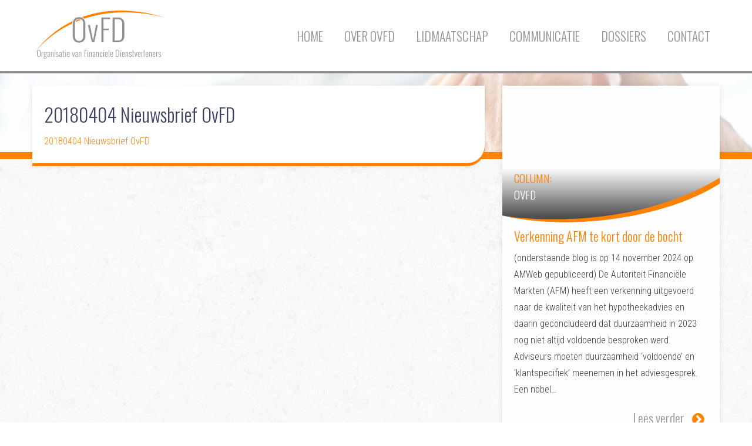

--- FILE ---
content_type: text/html; charset=UTF-8
request_url: https://www.ovfd.nl/nieuwsbrieven/20180404-nieuwsbrief-ovfd/
body_size: 7689
content:
<!doctype html>
<html class="no-js animated fadeIn" lang="en">
  <meta name='robots' content='index, follow, max-image-preview:large, max-snippet:-1, max-video-preview:-1' />
	<style>img:is([sizes="auto" i], [sizes^="auto," i]) { contain-intrinsic-size: 3000px 1500px }</style>
	
	<!-- This site is optimized with the Yoast SEO plugin v25.0 - https://yoast.com/wordpress/plugins/seo/ -->
	<link rel="canonical" href="https://www.ovfd.nl/nieuwsbrieven/20180404-nieuwsbrief-ovfd/" />
	<meta property="og:locale" content="nl_NL" />
	<meta property="og:type" content="article" />
	<meta property="og:title" content="20180404 Nieuwsbrief OvFD - OvFD" />
	<meta property="og:description" content="20180404 Nieuwsbrief OvFD" />
	<meta property="og:url" content="https://www.ovfd.nl/nieuwsbrieven/20180404-nieuwsbrief-ovfd/" />
	<meta property="og:site_name" content="OvFD" />
	<meta name="twitter:card" content="summary_large_image" />
	<meta name="twitter:site" content="@OvFDinfo" />
	<script type="application/ld+json" class="yoast-schema-graph">{"@context":"https://schema.org","@graph":[{"@type":"WebPage","@id":"https://www.ovfd.nl/nieuwsbrieven/20180404-nieuwsbrief-ovfd/","url":"https://www.ovfd.nl/nieuwsbrieven/20180404-nieuwsbrief-ovfd/","name":"20180404 Nieuwsbrief OvFD - OvFD","isPartOf":{"@id":"https://www.ovfd.nl/#website"},"primaryImageOfPage":{"@id":"https://www.ovfd.nl/nieuwsbrieven/20180404-nieuwsbrief-ovfd/#primaryimage"},"image":{"@id":"https://www.ovfd.nl/nieuwsbrieven/20180404-nieuwsbrief-ovfd/#primaryimage"},"thumbnailUrl":"","datePublished":"2022-05-10T17:55:14+00:00","breadcrumb":{"@id":"https://www.ovfd.nl/nieuwsbrieven/20180404-nieuwsbrief-ovfd/#breadcrumb"},"inLanguage":"nl-NL","potentialAction":[{"@type":"ReadAction","target":["https://www.ovfd.nl/nieuwsbrieven/20180404-nieuwsbrief-ovfd/"]}]},{"@type":"ImageObject","inLanguage":"nl-NL","@id":"https://www.ovfd.nl/nieuwsbrieven/20180404-nieuwsbrief-ovfd/#primaryimage","url":"","contentUrl":""},{"@type":"BreadcrumbList","@id":"https://www.ovfd.nl/nieuwsbrieven/20180404-nieuwsbrief-ovfd/#breadcrumb","itemListElement":[{"@type":"ListItem","position":1,"name":"Home","item":"https://www.ovfd.nl/"},{"@type":"ListItem","position":2,"name":"Nieuwsbrieven","item":"https://www.ovfd.nl/nieuwsbrieven/"},{"@type":"ListItem","position":3,"name":"20180404 Nieuwsbrief OvFD"}]},{"@type":"WebSite","@id":"https://www.ovfd.nl/#website","url":"https://www.ovfd.nl/","name":"OvFD","description":"Organisatie van Financiële Dienstverleners","potentialAction":[{"@type":"SearchAction","target":{"@type":"EntryPoint","urlTemplate":"https://www.ovfd.nl/?s={search_term_string}"},"query-input":{"@type":"PropertyValueSpecification","valueRequired":true,"valueName":"search_term_string"}}],"inLanguage":"nl-NL"}]}</script>
	<!-- / Yoast SEO plugin. -->


<script type="text/javascript">
/* <![CDATA[ */
window._wpemojiSettings = {"baseUrl":"https:\/\/s.w.org\/images\/core\/emoji\/16.0.1\/72x72\/","ext":".png","svgUrl":"https:\/\/s.w.org\/images\/core\/emoji\/16.0.1\/svg\/","svgExt":".svg","source":{"concatemoji":"https:\/\/www.ovfd.nl\/wp-includes\/js\/wp-emoji-release.min.js?ver=6.8.3"}};
/*! This file is auto-generated */
!function(s,n){var o,i,e;function c(e){try{var t={supportTests:e,timestamp:(new Date).valueOf()};sessionStorage.setItem(o,JSON.stringify(t))}catch(e){}}function p(e,t,n){e.clearRect(0,0,e.canvas.width,e.canvas.height),e.fillText(t,0,0);var t=new Uint32Array(e.getImageData(0,0,e.canvas.width,e.canvas.height).data),a=(e.clearRect(0,0,e.canvas.width,e.canvas.height),e.fillText(n,0,0),new Uint32Array(e.getImageData(0,0,e.canvas.width,e.canvas.height).data));return t.every(function(e,t){return e===a[t]})}function u(e,t){e.clearRect(0,0,e.canvas.width,e.canvas.height),e.fillText(t,0,0);for(var n=e.getImageData(16,16,1,1),a=0;a<n.data.length;a++)if(0!==n.data[a])return!1;return!0}function f(e,t,n,a){switch(t){case"flag":return n(e,"\ud83c\udff3\ufe0f\u200d\u26a7\ufe0f","\ud83c\udff3\ufe0f\u200b\u26a7\ufe0f")?!1:!n(e,"\ud83c\udde8\ud83c\uddf6","\ud83c\udde8\u200b\ud83c\uddf6")&&!n(e,"\ud83c\udff4\udb40\udc67\udb40\udc62\udb40\udc65\udb40\udc6e\udb40\udc67\udb40\udc7f","\ud83c\udff4\u200b\udb40\udc67\u200b\udb40\udc62\u200b\udb40\udc65\u200b\udb40\udc6e\u200b\udb40\udc67\u200b\udb40\udc7f");case"emoji":return!a(e,"\ud83e\udedf")}return!1}function g(e,t,n,a){var r="undefined"!=typeof WorkerGlobalScope&&self instanceof WorkerGlobalScope?new OffscreenCanvas(300,150):s.createElement("canvas"),o=r.getContext("2d",{willReadFrequently:!0}),i=(o.textBaseline="top",o.font="600 32px Arial",{});return e.forEach(function(e){i[e]=t(o,e,n,a)}),i}function t(e){var t=s.createElement("script");t.src=e,t.defer=!0,s.head.appendChild(t)}"undefined"!=typeof Promise&&(o="wpEmojiSettingsSupports",i=["flag","emoji"],n.supports={everything:!0,everythingExceptFlag:!0},e=new Promise(function(e){s.addEventListener("DOMContentLoaded",e,{once:!0})}),new Promise(function(t){var n=function(){try{var e=JSON.parse(sessionStorage.getItem(o));if("object"==typeof e&&"number"==typeof e.timestamp&&(new Date).valueOf()<e.timestamp+604800&&"object"==typeof e.supportTests)return e.supportTests}catch(e){}return null}();if(!n){if("undefined"!=typeof Worker&&"undefined"!=typeof OffscreenCanvas&&"undefined"!=typeof URL&&URL.createObjectURL&&"undefined"!=typeof Blob)try{var e="postMessage("+g.toString()+"("+[JSON.stringify(i),f.toString(),p.toString(),u.toString()].join(",")+"));",a=new Blob([e],{type:"text/javascript"}),r=new Worker(URL.createObjectURL(a),{name:"wpTestEmojiSupports"});return void(r.onmessage=function(e){c(n=e.data),r.terminate(),t(n)})}catch(e){}c(n=g(i,f,p,u))}t(n)}).then(function(e){for(var t in e)n.supports[t]=e[t],n.supports.everything=n.supports.everything&&n.supports[t],"flag"!==t&&(n.supports.everythingExceptFlag=n.supports.everythingExceptFlag&&n.supports[t]);n.supports.everythingExceptFlag=n.supports.everythingExceptFlag&&!n.supports.flag,n.DOMReady=!1,n.readyCallback=function(){n.DOMReady=!0}}).then(function(){return e}).then(function(){var e;n.supports.everything||(n.readyCallback(),(e=n.source||{}).concatemoji?t(e.concatemoji):e.wpemoji&&e.twemoji&&(t(e.twemoji),t(e.wpemoji)))}))}((window,document),window._wpemojiSettings);
/* ]]> */
</script>
<style id='wp-emoji-styles-inline-css' type='text/css'>

	img.wp-smiley, img.emoji {
		display: inline !important;
		border: none !important;
		box-shadow: none !important;
		height: 1em !important;
		width: 1em !important;
		margin: 0 0.07em !important;
		vertical-align: -0.1em !important;
		background: none !important;
		padding: 0 !important;
	}
</style>
<link rel='stylesheet' id='wp-block-library-css' href='https://www.ovfd.nl/wp-includes/css/dist/block-library/style.min.css?ver=6.8.3' type='text/css' media='all' />
<style id='classic-theme-styles-inline-css' type='text/css'>
/*! This file is auto-generated */
.wp-block-button__link{color:#fff;background-color:#32373c;border-radius:9999px;box-shadow:none;text-decoration:none;padding:calc(.667em + 2px) calc(1.333em + 2px);font-size:1.125em}.wp-block-file__button{background:#32373c;color:#fff;text-decoration:none}
</style>
<style id='global-styles-inline-css' type='text/css'>
:root{--wp--preset--aspect-ratio--square: 1;--wp--preset--aspect-ratio--4-3: 4/3;--wp--preset--aspect-ratio--3-4: 3/4;--wp--preset--aspect-ratio--3-2: 3/2;--wp--preset--aspect-ratio--2-3: 2/3;--wp--preset--aspect-ratio--16-9: 16/9;--wp--preset--aspect-ratio--9-16: 9/16;--wp--preset--color--black: #000000;--wp--preset--color--cyan-bluish-gray: #abb8c3;--wp--preset--color--white: #ffffff;--wp--preset--color--pale-pink: #f78da7;--wp--preset--color--vivid-red: #cf2e2e;--wp--preset--color--luminous-vivid-orange: #ff6900;--wp--preset--color--luminous-vivid-amber: #fcb900;--wp--preset--color--light-green-cyan: #7bdcb5;--wp--preset--color--vivid-green-cyan: #00d084;--wp--preset--color--pale-cyan-blue: #8ed1fc;--wp--preset--color--vivid-cyan-blue: #0693e3;--wp--preset--color--vivid-purple: #9b51e0;--wp--preset--gradient--vivid-cyan-blue-to-vivid-purple: linear-gradient(135deg,rgba(6,147,227,1) 0%,rgb(155,81,224) 100%);--wp--preset--gradient--light-green-cyan-to-vivid-green-cyan: linear-gradient(135deg,rgb(122,220,180) 0%,rgb(0,208,130) 100%);--wp--preset--gradient--luminous-vivid-amber-to-luminous-vivid-orange: linear-gradient(135deg,rgba(252,185,0,1) 0%,rgba(255,105,0,1) 100%);--wp--preset--gradient--luminous-vivid-orange-to-vivid-red: linear-gradient(135deg,rgba(255,105,0,1) 0%,rgb(207,46,46) 100%);--wp--preset--gradient--very-light-gray-to-cyan-bluish-gray: linear-gradient(135deg,rgb(238,238,238) 0%,rgb(169,184,195) 100%);--wp--preset--gradient--cool-to-warm-spectrum: linear-gradient(135deg,rgb(74,234,220) 0%,rgb(151,120,209) 20%,rgb(207,42,186) 40%,rgb(238,44,130) 60%,rgb(251,105,98) 80%,rgb(254,248,76) 100%);--wp--preset--gradient--blush-light-purple: linear-gradient(135deg,rgb(255,206,236) 0%,rgb(152,150,240) 100%);--wp--preset--gradient--blush-bordeaux: linear-gradient(135deg,rgb(254,205,165) 0%,rgb(254,45,45) 50%,rgb(107,0,62) 100%);--wp--preset--gradient--luminous-dusk: linear-gradient(135deg,rgb(255,203,112) 0%,rgb(199,81,192) 50%,rgb(65,88,208) 100%);--wp--preset--gradient--pale-ocean: linear-gradient(135deg,rgb(255,245,203) 0%,rgb(182,227,212) 50%,rgb(51,167,181) 100%);--wp--preset--gradient--electric-grass: linear-gradient(135deg,rgb(202,248,128) 0%,rgb(113,206,126) 100%);--wp--preset--gradient--midnight: linear-gradient(135deg,rgb(2,3,129) 0%,rgb(40,116,252) 100%);--wp--preset--font-size--small: 13px;--wp--preset--font-size--medium: 20px;--wp--preset--font-size--large: 36px;--wp--preset--font-size--x-large: 42px;--wp--preset--spacing--20: 0.44rem;--wp--preset--spacing--30: 0.67rem;--wp--preset--spacing--40: 1rem;--wp--preset--spacing--50: 1.5rem;--wp--preset--spacing--60: 2.25rem;--wp--preset--spacing--70: 3.38rem;--wp--preset--spacing--80: 5.06rem;--wp--preset--shadow--natural: 6px 6px 9px rgba(0, 0, 0, 0.2);--wp--preset--shadow--deep: 12px 12px 50px rgba(0, 0, 0, 0.4);--wp--preset--shadow--sharp: 6px 6px 0px rgba(0, 0, 0, 0.2);--wp--preset--shadow--outlined: 6px 6px 0px -3px rgba(255, 255, 255, 1), 6px 6px rgba(0, 0, 0, 1);--wp--preset--shadow--crisp: 6px 6px 0px rgba(0, 0, 0, 1);}:where(.is-layout-flex){gap: 0.5em;}:where(.is-layout-grid){gap: 0.5em;}body .is-layout-flex{display: flex;}.is-layout-flex{flex-wrap: wrap;align-items: center;}.is-layout-flex > :is(*, div){margin: 0;}body .is-layout-grid{display: grid;}.is-layout-grid > :is(*, div){margin: 0;}:where(.wp-block-columns.is-layout-flex){gap: 2em;}:where(.wp-block-columns.is-layout-grid){gap: 2em;}:where(.wp-block-post-template.is-layout-flex){gap: 1.25em;}:where(.wp-block-post-template.is-layout-grid){gap: 1.25em;}.has-black-color{color: var(--wp--preset--color--black) !important;}.has-cyan-bluish-gray-color{color: var(--wp--preset--color--cyan-bluish-gray) !important;}.has-white-color{color: var(--wp--preset--color--white) !important;}.has-pale-pink-color{color: var(--wp--preset--color--pale-pink) !important;}.has-vivid-red-color{color: var(--wp--preset--color--vivid-red) !important;}.has-luminous-vivid-orange-color{color: var(--wp--preset--color--luminous-vivid-orange) !important;}.has-luminous-vivid-amber-color{color: var(--wp--preset--color--luminous-vivid-amber) !important;}.has-light-green-cyan-color{color: var(--wp--preset--color--light-green-cyan) !important;}.has-vivid-green-cyan-color{color: var(--wp--preset--color--vivid-green-cyan) !important;}.has-pale-cyan-blue-color{color: var(--wp--preset--color--pale-cyan-blue) !important;}.has-vivid-cyan-blue-color{color: var(--wp--preset--color--vivid-cyan-blue) !important;}.has-vivid-purple-color{color: var(--wp--preset--color--vivid-purple) !important;}.has-black-background-color{background-color: var(--wp--preset--color--black) !important;}.has-cyan-bluish-gray-background-color{background-color: var(--wp--preset--color--cyan-bluish-gray) !important;}.has-white-background-color{background-color: var(--wp--preset--color--white) !important;}.has-pale-pink-background-color{background-color: var(--wp--preset--color--pale-pink) !important;}.has-vivid-red-background-color{background-color: var(--wp--preset--color--vivid-red) !important;}.has-luminous-vivid-orange-background-color{background-color: var(--wp--preset--color--luminous-vivid-orange) !important;}.has-luminous-vivid-amber-background-color{background-color: var(--wp--preset--color--luminous-vivid-amber) !important;}.has-light-green-cyan-background-color{background-color: var(--wp--preset--color--light-green-cyan) !important;}.has-vivid-green-cyan-background-color{background-color: var(--wp--preset--color--vivid-green-cyan) !important;}.has-pale-cyan-blue-background-color{background-color: var(--wp--preset--color--pale-cyan-blue) !important;}.has-vivid-cyan-blue-background-color{background-color: var(--wp--preset--color--vivid-cyan-blue) !important;}.has-vivid-purple-background-color{background-color: var(--wp--preset--color--vivid-purple) !important;}.has-black-border-color{border-color: var(--wp--preset--color--black) !important;}.has-cyan-bluish-gray-border-color{border-color: var(--wp--preset--color--cyan-bluish-gray) !important;}.has-white-border-color{border-color: var(--wp--preset--color--white) !important;}.has-pale-pink-border-color{border-color: var(--wp--preset--color--pale-pink) !important;}.has-vivid-red-border-color{border-color: var(--wp--preset--color--vivid-red) !important;}.has-luminous-vivid-orange-border-color{border-color: var(--wp--preset--color--luminous-vivid-orange) !important;}.has-luminous-vivid-amber-border-color{border-color: var(--wp--preset--color--luminous-vivid-amber) !important;}.has-light-green-cyan-border-color{border-color: var(--wp--preset--color--light-green-cyan) !important;}.has-vivid-green-cyan-border-color{border-color: var(--wp--preset--color--vivid-green-cyan) !important;}.has-pale-cyan-blue-border-color{border-color: var(--wp--preset--color--pale-cyan-blue) !important;}.has-vivid-cyan-blue-border-color{border-color: var(--wp--preset--color--vivid-cyan-blue) !important;}.has-vivid-purple-border-color{border-color: var(--wp--preset--color--vivid-purple) !important;}.has-vivid-cyan-blue-to-vivid-purple-gradient-background{background: var(--wp--preset--gradient--vivid-cyan-blue-to-vivid-purple) !important;}.has-light-green-cyan-to-vivid-green-cyan-gradient-background{background: var(--wp--preset--gradient--light-green-cyan-to-vivid-green-cyan) !important;}.has-luminous-vivid-amber-to-luminous-vivid-orange-gradient-background{background: var(--wp--preset--gradient--luminous-vivid-amber-to-luminous-vivid-orange) !important;}.has-luminous-vivid-orange-to-vivid-red-gradient-background{background: var(--wp--preset--gradient--luminous-vivid-orange-to-vivid-red) !important;}.has-very-light-gray-to-cyan-bluish-gray-gradient-background{background: var(--wp--preset--gradient--very-light-gray-to-cyan-bluish-gray) !important;}.has-cool-to-warm-spectrum-gradient-background{background: var(--wp--preset--gradient--cool-to-warm-spectrum) !important;}.has-blush-light-purple-gradient-background{background: var(--wp--preset--gradient--blush-light-purple) !important;}.has-blush-bordeaux-gradient-background{background: var(--wp--preset--gradient--blush-bordeaux) !important;}.has-luminous-dusk-gradient-background{background: var(--wp--preset--gradient--luminous-dusk) !important;}.has-pale-ocean-gradient-background{background: var(--wp--preset--gradient--pale-ocean) !important;}.has-electric-grass-gradient-background{background: var(--wp--preset--gradient--electric-grass) !important;}.has-midnight-gradient-background{background: var(--wp--preset--gradient--midnight) !important;}.has-small-font-size{font-size: var(--wp--preset--font-size--small) !important;}.has-medium-font-size{font-size: var(--wp--preset--font-size--medium) !important;}.has-large-font-size{font-size: var(--wp--preset--font-size--large) !important;}.has-x-large-font-size{font-size: var(--wp--preset--font-size--x-large) !important;}
:where(.wp-block-post-template.is-layout-flex){gap: 1.25em;}:where(.wp-block-post-template.is-layout-grid){gap: 1.25em;}
:where(.wp-block-columns.is-layout-flex){gap: 2em;}:where(.wp-block-columns.is-layout-grid){gap: 2em;}
:root :where(.wp-block-pullquote){font-size: 1.5em;line-height: 1.6;}
</style>
<script type="text/javascript" src="https://www.ovfd.nl/wp-includes/js/jquery/jquery.min.js?ver=3.7.1" id="jquery-core-js"></script>
<script type="text/javascript" src="https://www.ovfd.nl/wp-includes/js/jquery/jquery-migrate.min.js?ver=3.4.1" id="jquery-migrate-js"></script>
<script type="text/javascript" id="ajax_script-js-extra">
/* <![CDATA[ */
var ajaxPosts = {"ajaxurl":"https:\/\/www.ovfd.nl\/wp-admin\/admin-ajax.php"};
/* ]]> */
</script>
<script type="text/javascript" src="https://www.ovfd.nl/wp-content/themes/ovfd/js/ajax_script.js?ver=6.8.3" id="ajax_script-js"></script>
<link rel="https://api.w.org/" href="https://www.ovfd.nl/wp-json/" /><link rel="alternate" title="JSON" type="application/json" href="https://www.ovfd.nl/wp-json/wp/v2/media/1155" /><link rel="EditURI" type="application/rsd+xml" title="RSD" href="https://www.ovfd.nl/xmlrpc.php?rsd" />
<meta name="generator" content="WordPress 6.8.3" />
<link rel='shortlink' href='https://www.ovfd.nl/?p=1155' />
<link rel="alternate" title="oEmbed (JSON)" type="application/json+oembed" href="https://www.ovfd.nl/wp-json/oembed/1.0/embed?url=https%3A%2F%2Fwww.ovfd.nl%2Fnieuwsbrieven%2F20180404-nieuwsbrief-ovfd%2F" />
<link rel="alternate" title="oEmbed (XML)" type="text/xml+oembed" href="https://www.ovfd.nl/wp-json/oembed/1.0/embed?url=https%3A%2F%2Fwww.ovfd.nl%2Fnieuwsbrieven%2F20180404-nieuwsbrief-ovfd%2F&#038;format=xml" />
		<style type="text/css" id="wp-custom-css">
			.page-id-8 aside .address li:first-child,
.page-id-8 aside .address li:last-child {
	display: none;
}

.page-id-8 .sidebar .image-container {
	height: 100px;
}

.page-id-8 .sidebar .image-container:after {
	display: none;
}

.page-id-8 .sidebar .image-container h2 span {
	color: #384461;
}

footer .contact-info li:first-child,
footer .contact-info li:nth-child(2) {
	display: none;
}		</style>
		  <head>
    <meta charset="utf-8" />
    <meta name="viewport" content="width=device-width, initial-scale=1.0" />
    <title>20180404 Nieuwsbrief OvFD - OvFD</title>
    <link rel="stylesheet" href="https://www.ovfd.nl/wp-content/themes/ovfd/stylesheets/app.css" />
    <script src="https://www.ovfd.nl/wp-content/themes/ovfd/bower_components/modernizr/modernizr.js"></script>
  </head>
  <link href='https://fonts.googleapis.com/css?family=Oswald:300' rel='stylesheet' type='text/css'>
  <link href='https://fonts.googleapis.com/css?family=Roboto+Condensed:400,300|Oswald:300' rel='stylesheet' type='text/css'>
  <body data-rsssl=1 class="attachment wp-singular attachment-template-default attachmentid-1155 attachment-pdf wp-theme-ovfd">
    <header>
      <div class="row">
        <div class="large-3 columns logo animated fadeInDown">
          <a href="https://www.ovfd.nl"><img src="https://www.ovfd.nl/wp-content/themes/ovfd/images/logo-ovfd.png" alt="Organisatie van Financiele Dienstverleners"></a>
        </div>
        <div class="large-9 columns">
          <ul id="menu-header-menu" class="menu"><li id="menu-item-17" class="menu-item menu-item-type-post_type menu-item-object-page menu-item-home menu-item-17"><a href="https://www.ovfd.nl/">Home</a></li>
<li id="menu-item-15" class="menu-item menu-item-type-post_type menu-item-object-page menu-item-has-children menu-item-15"><a href="https://www.ovfd.nl/over-ovfd/">Over OvFD</a>
<ul class="sub-menu">
	<li id="menu-item-62" class="menu-item menu-item-type-post_type menu-item-object-page menu-item-62"><a href="https://www.ovfd.nl/over-ovfd/doelstellingen/">Doelstellingen OvFD</a></li>
	<li id="menu-item-61" class="menu-item menu-item-type-post_type menu-item-object-page menu-item-61"><a href="https://www.ovfd.nl/over-ovfd/bestuur/">Bestuur</a></li>
	<li id="menu-item-302" class="menu-item menu-item-type-post_type menu-item-object-page menu-item-302"><a href="https://www.ovfd.nl/over-ovfd/directie-2/">Directie</a></li>
	<li id="menu-item-60" class="menu-item menu-item-type-post_type menu-item-object-page menu-item-60"><a href="https://www.ovfd.nl/over-ovfd/statuten/">Statuten en huishoudelijk reglement</a></li>
	<li id="menu-item-59" class="menu-item menu-item-type-post_type menu-item-object-page menu-item-59"><a href="https://www.ovfd.nl/over-ovfd/gedragscode/">Gedragscode</a></li>
	<li id="menu-item-71" class="menu-item menu-item-type-post_type menu-item-object-page menu-item-71"><a href="https://www.ovfd.nl/lidmaatschap/jaarverslag/">Jaarverslagen</a></li>
	<li id="menu-item-58" class="menu-item menu-item-type-post_type menu-item-object-page menu-item-58"><a href="https://www.ovfd.nl/over-ovfd/zoeken-op-de-website/">Zoeken op de website</a></li>
</ul>
</li>
<li id="menu-item-26" class="menu-item menu-item-type-post_type menu-item-object-page menu-item-has-children menu-item-26"><a href="https://www.ovfd.nl/lidmaatschap/">Lidmaatschap</a>
<ul class="sub-menu">
	<li id="menu-item-74" class="menu-item menu-item-type-post_type menu-item-object-page menu-item-74"><a href="https://www.ovfd.nl/lidmaatschap/lidmaatschap-financiele-dienstverleners/">Lidmaatschap adviseur/bemiddelaar</a></li>
	<li id="menu-item-73" class="menu-item menu-item-type-post_type menu-item-object-page menu-item-73"><a href="https://www.ovfd.nl/lidmaatschap/lidmaatschap-centrale-organisaties/">Lidmaatschap ketens en serviceproviders</a></li>
	<li id="menu-item-72" class="menu-item menu-item-type-post_type menu-item-object-page menu-item-72"><a href="https://www.ovfd.nl/lidmaatschap/contributieregeling/">Contributieregeling</a></li>
</ul>
</li>
<li id="menu-item-23" class="menu-item menu-item-type-post_type menu-item-object-page menu-item-has-children menu-item-23"><a href="https://www.ovfd.nl/communicaties/">Communicatie</a>
<ul class="sub-menu">
	<li id="menu-item-88" class="menu-item menu-item-type-post_type menu-item-object-page menu-item-88"><a href="https://www.ovfd.nl/communicaties/persberichten-ovfd/">Persberichten OvFD</a></li>
	<li id="menu-item-87" class="menu-item menu-item-type-post_type menu-item-object-page menu-item-87"><a href="https://www.ovfd.nl/communicaties/ovfd-de-pers/">OvFD in de pers</a></li>
	<li id="menu-item-89" class="menu-item menu-item-type-post_type menu-item-object-page menu-item-89"><a href="https://www.ovfd.nl/communicaties/columns/">Columns</a></li>
	<li id="menu-item-492" class="menu-item menu-item-type-post_type menu-item-object-page menu-item-492"><a href="https://www.ovfd.nl/nieuws/">Publicaties</a></li>
	<li id="menu-item-725" class="menu-item menu-item-type-post_type menu-item-object-page menu-item-725"><a href="https://www.ovfd.nl/nieuwsbrieven/">Nieuwsbrieven</a></li>
</ul>
</li>
<li id="menu-item-22" class="menu-item menu-item-type-post_type menu-item-object-page menu-item-has-children menu-item-22"><a href="https://www.ovfd.nl/dossiers/">Dossiers</a>
<ul class="sub-menu">
	<li id="menu-item-104" class="menu-item menu-item-type-post_type menu-item-object-page menu-item-104"><a href="https://www.ovfd.nl/dossiers/wft-en-mifid/">Wet- en regelgeving</a></li>
	<li id="menu-item-103" class="menu-item menu-item-type-post_type menu-item-object-page menu-item-103"><a href="https://www.ovfd.nl/dossiers/position-papers-en-rapporten/">Positie Serviceproviders</a></li>
	<li id="menu-item-102" class="menu-item menu-item-type-post_type menu-item-object-page menu-item-102"><a href="https://www.ovfd.nl/dossiers/hypotheken/">Hypotheken</a></li>
	<li id="menu-item-100" class="menu-item menu-item-type-post_type menu-item-object-page menu-item-100"><a href="https://www.ovfd.nl/dossiers/beloning-en-transparantie/">Vakbekwaamheid</a></li>
	<li id="menu-item-838" class="menu-item menu-item-type-post_type menu-item-object-page menu-item-838"><a href="https://www.ovfd.nl/dossiers/protocol-afwikkeling-faillissementen/">Protocol afwikkeling faillissementen</a></li>
</ul>
</li>
<li id="menu-item-16" class="menu-item menu-item-type-post_type menu-item-object-page menu-item-16"><a href="https://www.ovfd.nl/contact/">Contact</a></li>
</ul>        </div>
      </div>
    </header>
    <div class="title-background">
      
    </div>
  
    <div class="row main" role="main">
      <article class="large-8 medium-8 columns article">
        <div>
                      <h1>20180404 Nieuwsbrief OvFD</h1>
            <p class="attachment"><a href='https://www.ovfd.nl/wp-content/uploads/2022/05/20180404-Nieuwsbrief-OvFD.pdf'>20180404 Nieuwsbrief OvFD</a></p>
                  </div>
        
      </article>

      
  <div class="large-4 medium-4 end columns">
    <section class="animated fadeInRight sidebar">
      <div class="image-container" style="background-image: url()">
          <h2>Column: <span>OvFD</span></h2>
        <svg viewBox="0 0 368 83.5" >
          <path class="white-curve" d="M0,64.317V83.5h368V10.308 C280.314,65.215,126.952,91.604,0,64.317z"/>
          <path class="color-line" d="M0,64.243v0.074C127.192,91.656,281,65.118,368,10 c0-2.594,0-3.906,0-10C212,94.568,18.838,67.195,0,64.243z"/>
        </svg>
      </div>
     
      <article>
        <h1>Verkenning AFM te kort door de bocht</h1>
        <p>(onderstaande blog is op 14 november 2024 op AMWeb gepubliceerd) De Autoriteit Financiële Markten (AFM) heeft een verkenning uitgevoerd naar de kwaliteit van het hypotheekadvies en daarin geconcludeerd dat duurzaamheid in 2023 nog niet altijd voldoende besproken werd. Adviseurs moeten duurzaamheid ‘voldoende’ en ‘klantspecifiek’ meenemen in het adviesgesprek. Een nobel&#8230;</p>
        <a href="https://www.ovfd.nl/verkenning-afm-te-kort-door-de-bocht/" class="read-more">Lees verder</a>
      </article>
    </section>
  </div>

    </div>

    <footer>
      <div class="row">
<!--         <div class="large-3 columns">
          <h3>Recent nieuws</h3>
          <ul class="footer-list">
            <li><a href="">Lorem ipsum reprehenderit dolor sit amet</a></li>
            <li><a href="">Lorem ipsum dolor sit amet</a></li>
            <li><a href="">Lorem ipsum dolor sit amet  in reprehenderit</a></li>
            <li><a href="">Lorem ipsum dolor sit amet</a></li>
            <li><a href="">Lorem ipsum dolor sit amet</a></li>
          </ul> -->
        <div class="large-3 medium-6 columns"><ul class="footer-list"><h3>Recent nieuws</h3>          <li><a href="https://www.ovfd.nl/verkenning-afm-te-kort-door-de-bocht/" title="Verkenning AFM te kort door de bocht" class="news-item">Verkenning AFM te kort door de bocht</a></li>
                  <li><a href="https://www.ovfd.nl/ook-toezichthouders-hebben-verantwoordelijkheden/" title="Ook toezichthouders hebben verantwoordelijkheden" class="news-item">Ook toezichthouders hebben verantwoordelijkheden</a></li>
                  <li><a href="https://www.ovfd.nl/maatschappelijk-perspectief-op-een-toegankelijke-woningmarkt/" title="Maatschappelijk perspectief op een toegankelijke woningmarkt" class="news-item">Maatschappelijk perspectief op een toegankelijke woningmarkt</a></li>
        </div></ul><!--         </div> -->
        <div class="large-6 columns">
          <h3 id="footer-contact">Contact</h3>
         <form method="POST" action="#footer-contact" enctype="multipart/form-data"  novalidate="" class="row">

              <div class="large-6 columns"><input type="text" name="footercontact_Naam" id="footercontact_Naam" placeholder="Naam" required="">
</div>
              <div class="large-6 columns"><input type="email" name="footercontact_E-mail" id="footercontact_E-mail" placeholder="E-mail" required="">
</div>
              <div class="large-12 columns"><textarea name="footercontact_Bericht" id="footercontact_Bericht" placeholder="Uw bericht" required="" rows="4" cols="30"></textarea></div>
              <div class="large-4 columns"><input id="email" type="text" value="" name="email"/><input type="hidden" value="contactfooter" name="formID"/><button name="contactfooter" class="button">Verstuur</button></div>

          </form>
        </div>


        <div class="large-3 columns">
          <h3>OvFD</h3>
          <ul class="contact-info">
            <li><i class="fa fa-home"></i><br/>  </li>
            <li><i class="fa fa-phone"></i></li>
            <li><i class="fa fa-envelope-o"></i><a href="mailto:info@ovfd.nl">info@ovfd.nl</a></li>
            <li></li>
          </ul>
        </div>
      </div>
    </footer>
    <div class="subfooter">
      <div class="row">
        <div class="large-4 columns">
          <a href="http://www.letsbuildit.nl" target="_blank" id="">Let's build IT</a> - 2014
        </div>
        <div class="large-8 columns">
          <div class="menu-footer-menu-container"><ul id="menu-footer-menu" class=""><li id="menu-item-44" class="menu-item menu-item-type-post_type menu-item-object-page menu-item-44"><a href="https://www.ovfd.nl/algemene-voorwaarden/">Algemene voorwaarden</a></li>
<li id="menu-item-43" class="menu-item menu-item-type-post_type menu-item-object-page menu-item-43"><a href="https://www.ovfd.nl/disclaimer/">Disclaimer</a></li>
<li id="menu-item-45" class="menu-item menu-item-type-post_type menu-item-object-page menu-item-45"><a href="https://www.ovfd.nl/sitemap/">Sitemap</a></li>
</ul></div>        </div>
      </div>      

    </div>

    <script src="https://www.ovfd.nl/wp-content/themes/ovfd/bower_components/jquery/dist/jquery.min.js"></script>
    <script src="https://www.ovfd.nl/wp-content/themes/ovfd/bower_components/foundation/js/foundation.min.js"></script>

    <script src="https://www.ovfd.nl/wp-content/themes/ovfd/js/app.js"></script>
    <script type="speculationrules">
{"prefetch":[{"source":"document","where":{"and":[{"href_matches":"\/*"},{"not":{"href_matches":["\/wp-*.php","\/wp-admin\/*","\/wp-content\/uploads\/*","\/wp-content\/*","\/wp-content\/plugins\/*","\/wp-content\/themes\/ovfd\/*","\/*\\?(.+)"]}},{"not":{"selector_matches":"a[rel~=\"nofollow\"]"}},{"not":{"selector_matches":".no-prefetch, .no-prefetch a"}}]},"eagerness":"conservative"}]}
</script>

    <script>
      (function(i,s,o,g,r,a,m){i['GoogleAnalyticsObject']=r;i[r]=i[r]||function(){
      (i[r].q=i[r].q||[]).push(arguments)},i[r].l=1*new Date();a=s.createElement(o),
      m=s.getElementsByTagName(o)[0];a.async=1;a.src=g;m.parentNode.insertBefore(a,m)
      })(window,document,'script','//www.google-analytics.com/analytics.js','ga');

      ga('create', 'UA-17842920-7', 'auto');
      ga('send', 'pageview');

    </script>
  </body>
</html>

--- FILE ---
content_type: text/css
request_url: https://www.ovfd.nl/wp-content/themes/ovfd/stylesheets/app.css
body_size: 18001
content:
/* line 347, ../bower_components/foundation/scss/foundation/components/_global.scss */
meta.foundation-version {
  font-family: "/5.5.0/";
}

/* line 351, ../bower_components/foundation/scss/foundation/components/_global.scss */
meta.foundation-mq-small {
  font-family: "/only screen/";
  width: 0;
}

/* line 356, ../bower_components/foundation/scss/foundation/components/_global.scss */
meta.foundation-mq-small-only {
  font-family: "/only screen and (max-width: 40em)/";
  width: 0;
}

/* line 361, ../bower_components/foundation/scss/foundation/components/_global.scss */
meta.foundation-mq-medium {
  font-family: "/only screen and (min-width:40.063em)/";
  width: 40.063em;
}

/* line 366, ../bower_components/foundation/scss/foundation/components/_global.scss */
meta.foundation-mq-medium-only {
  font-family: "/only screen and (min-width:40.063em) and (max-width:64em)/";
  width: 40.063em;
}

/* line 371, ../bower_components/foundation/scss/foundation/components/_global.scss */
meta.foundation-mq-large {
  font-family: "/only screen and (min-width:64.063em)/";
  width: 64.063em;
}

/* line 376, ../bower_components/foundation/scss/foundation/components/_global.scss */
meta.foundation-mq-large-only {
  font-family: "/only screen and (min-width:64.063em) and (max-width:90em)/";
  width: 64.063em;
}

/* line 381, ../bower_components/foundation/scss/foundation/components/_global.scss */
meta.foundation-mq-xlarge {
  font-family: "/only screen and (min-width:90.063em)/";
  width: 90.063em;
}

/* line 386, ../bower_components/foundation/scss/foundation/components/_global.scss */
meta.foundation-mq-xlarge-only {
  font-family: "/only screen and (min-width:90.063em) and (max-width:120em)/";
  width: 90.063em;
}

/* line 391, ../bower_components/foundation/scss/foundation/components/_global.scss */
meta.foundation-mq-xxlarge {
  font-family: "/only screen and (min-width:120.063em)/";
  width: 120.063em;
}

/* line 396, ../bower_components/foundation/scss/foundation/components/_global.scss */
meta.foundation-data-attribute-namespace {
  font-family: false;
}

/* line 403, ../bower_components/foundation/scss/foundation/components/_global.scss */
html, body {
  height: 100%;
}

/* line 408, ../bower_components/foundation/scss/foundation/components/_global.scss */
*,
*:before,
*:after {
  -webkit-box-sizing: border-box;
  -moz-box-sizing: border-box;
  box-sizing: border-box;
}

/* line 413, ../bower_components/foundation/scss/foundation/components/_global.scss */
html,
body {
  font-size: 100%;
}

/* line 416, ../bower_components/foundation/scss/foundation/components/_global.scss */
body {
  background: white;
  color: #222222;
  padding: 0;
  margin: 0;
  font-family: "Helvetica Neue", Helvetica, Roboto, Arial, sans-serif;
  font-weight: normal;
  font-style: normal;
  line-height: 1.5;
  position: relative;
  cursor: auto;
}

/* line 429, ../bower_components/foundation/scss/foundation/components/_global.scss */
a:hover {
  cursor: pointer;
}

/* line 432, ../bower_components/foundation/scss/foundation/components/_global.scss */
img {
  max-width: 100%;
  height: auto;
}

/* line 434, ../bower_components/foundation/scss/foundation/components/_global.scss */
img {
  -ms-interpolation-mode: bicubic;
}

/* line 440, ../bower_components/foundation/scss/foundation/components/_global.scss */
#map_canvas img,
#map_canvas embed,
#map_canvas object,
.map_canvas img,
.map_canvas embed,
.map_canvas object {
  max-width: none !important;
}

/* line 445, ../bower_components/foundation/scss/foundation/components/_global.scss */
.left {
  float: left !important;
}

/* line 446, ../bower_components/foundation/scss/foundation/components/_global.scss */
.right {
  float: right !important;
}

/* line 172, ../bower_components/foundation/scss/foundation/components/_global.scss */
.clearfix:before, .clearfix:after {
  content: " ";
  display: table;
}
/* line 173, ../bower_components/foundation/scss/foundation/components/_global.scss */
.clearfix:after {
  clear: both;
}

/* line 450, ../bower_components/foundation/scss/foundation/components/_global.scss */
.hide {
  display: none !important;
  visibility: hidden;
}

/* line 456, ../bower_components/foundation/scss/foundation/components/_global.scss */
.invisible {
  visibility: hidden;
}

/* line 462, ../bower_components/foundation/scss/foundation/components/_global.scss */
.antialiased {
  -webkit-font-smoothing: antialiased;
  -moz-osx-font-smoothing: grayscale;
}

/* line 465, ../bower_components/foundation/scss/foundation/components/_global.scss */
img {
  display: inline-block;
  vertical-align: middle;
}

/* line 475, ../bower_components/foundation/scss/foundation/components/_global.scss */
textarea {
  height: auto;
  min-height: 50px;
}

/* line 478, ../bower_components/foundation/scss/foundation/components/_global.scss */
select {
  width: 100%;
}

/* line 232, ../bower_components/foundation/scss/foundation/components/_grid.scss */
.row {
  width: 100%;
  margin-left: auto;
  margin-right: auto;
  margin-top: 0;
  margin-bottom: 0;
  max-width: 75rem;
}
/* line 172, ../bower_components/foundation/scss/foundation/components/_global.scss */
.row:before, .row:after {
  content: " ";
  display: table;
}
/* line 173, ../bower_components/foundation/scss/foundation/components/_global.scss */
.row:after {
  clear: both;
}
/* line 237, ../bower_components/foundation/scss/foundation/components/_grid.scss */
.row.collapse > .column,
.row.collapse > .columns {
  padding-left: 0;
  padding-right: 0;
}
/* line 239, ../bower_components/foundation/scss/foundation/components/_grid.scss */
.row.collapse .row {
  margin-left: 0;
  margin-right: 0;
}
/* line 242, ../bower_components/foundation/scss/foundation/components/_grid.scss */
.row .row {
  width: auto;
  margin-left: -0.9375rem;
  margin-right: -0.9375rem;
  margin-top: 0;
  margin-bottom: 0;
  max-width: none;
}
/* line 172, ../bower_components/foundation/scss/foundation/components/_global.scss */
.row .row:before, .row .row:after {
  content: " ";
  display: table;
}
/* line 173, ../bower_components/foundation/scss/foundation/components/_global.scss */
.row .row:after {
  clear: both;
}
/* line 243, ../bower_components/foundation/scss/foundation/components/_grid.scss */
.row .row.collapse {
  width: auto;
  margin: 0;
  max-width: none;
}
/* line 172, ../bower_components/foundation/scss/foundation/components/_global.scss */
.row .row.collapse:before, .row .row.collapse:after {
  content: " ";
  display: table;
}
/* line 173, ../bower_components/foundation/scss/foundation/components/_global.scss */
.row .row.collapse:after {
  clear: both;
}

/* line 248, ../bower_components/foundation/scss/foundation/components/_grid.scss */
.column,
.columns {
  padding-left: 0.9375rem;
  padding-right: 0.9375rem;
  width: 100%;
  float: left;
}

/* line 250, ../bower_components/foundation/scss/foundation/components/_grid.scss */
[class*="column"] + [class*="column"]:last-child {
  float: right;
}

/* line 251, ../bower_components/foundation/scss/foundation/components/_grid.scss */
[class*="column"] + [class*="column"].end {
  float: left;
}

@media only screen {
  /* line 159, ../bower_components/foundation/scss/foundation/components/_grid.scss */
  .small-push-0 {
    position: relative;
    left: 0%;
    right: auto;
  }

  /* line 162, ../bower_components/foundation/scss/foundation/components/_grid.scss */
  .small-pull-0 {
    position: relative;
    right: 0%;
    left: auto;
  }

  /* line 159, ../bower_components/foundation/scss/foundation/components/_grid.scss */
  .small-push-1 {
    position: relative;
    left: 8.33333%;
    right: auto;
  }

  /* line 162, ../bower_components/foundation/scss/foundation/components/_grid.scss */
  .small-pull-1 {
    position: relative;
    right: 8.33333%;
    left: auto;
  }

  /* line 159, ../bower_components/foundation/scss/foundation/components/_grid.scss */
  .small-push-2 {
    position: relative;
    left: 16.66667%;
    right: auto;
  }

  /* line 162, ../bower_components/foundation/scss/foundation/components/_grid.scss */
  .small-pull-2 {
    position: relative;
    right: 16.66667%;
    left: auto;
  }

  /* line 159, ../bower_components/foundation/scss/foundation/components/_grid.scss */
  .small-push-3 {
    position: relative;
    left: 25%;
    right: auto;
  }

  /* line 162, ../bower_components/foundation/scss/foundation/components/_grid.scss */
  .small-pull-3 {
    position: relative;
    right: 25%;
    left: auto;
  }

  /* line 159, ../bower_components/foundation/scss/foundation/components/_grid.scss */
  .small-push-4 {
    position: relative;
    left: 33.33333%;
    right: auto;
  }

  /* line 162, ../bower_components/foundation/scss/foundation/components/_grid.scss */
  .small-pull-4 {
    position: relative;
    right: 33.33333%;
    left: auto;
  }

  /* line 159, ../bower_components/foundation/scss/foundation/components/_grid.scss */
  .small-push-5 {
    position: relative;
    left: 41.66667%;
    right: auto;
  }

  /* line 162, ../bower_components/foundation/scss/foundation/components/_grid.scss */
  .small-pull-5 {
    position: relative;
    right: 41.66667%;
    left: auto;
  }

  /* line 159, ../bower_components/foundation/scss/foundation/components/_grid.scss */
  .small-push-6 {
    position: relative;
    left: 50%;
    right: auto;
  }

  /* line 162, ../bower_components/foundation/scss/foundation/components/_grid.scss */
  .small-pull-6 {
    position: relative;
    right: 50%;
    left: auto;
  }

  /* line 159, ../bower_components/foundation/scss/foundation/components/_grid.scss */
  .small-push-7 {
    position: relative;
    left: 58.33333%;
    right: auto;
  }

  /* line 162, ../bower_components/foundation/scss/foundation/components/_grid.scss */
  .small-pull-7 {
    position: relative;
    right: 58.33333%;
    left: auto;
  }

  /* line 159, ../bower_components/foundation/scss/foundation/components/_grid.scss */
  .small-push-8 {
    position: relative;
    left: 66.66667%;
    right: auto;
  }

  /* line 162, ../bower_components/foundation/scss/foundation/components/_grid.scss */
  .small-pull-8 {
    position: relative;
    right: 66.66667%;
    left: auto;
  }

  /* line 159, ../bower_components/foundation/scss/foundation/components/_grid.scss */
  .small-push-9 {
    position: relative;
    left: 75%;
    right: auto;
  }

  /* line 162, ../bower_components/foundation/scss/foundation/components/_grid.scss */
  .small-pull-9 {
    position: relative;
    right: 75%;
    left: auto;
  }

  /* line 159, ../bower_components/foundation/scss/foundation/components/_grid.scss */
  .small-push-10 {
    position: relative;
    left: 83.33333%;
    right: auto;
  }

  /* line 162, ../bower_components/foundation/scss/foundation/components/_grid.scss */
  .small-pull-10 {
    position: relative;
    right: 83.33333%;
    left: auto;
  }

  /* line 159, ../bower_components/foundation/scss/foundation/components/_grid.scss */
  .small-push-11 {
    position: relative;
    left: 91.66667%;
    right: auto;
  }

  /* line 162, ../bower_components/foundation/scss/foundation/components/_grid.scss */
  .small-pull-11 {
    position: relative;
    right: 91.66667%;
    left: auto;
  }

  /* line 168, ../bower_components/foundation/scss/foundation/components/_grid.scss */
  .column,
  .columns {
    position: relative;
    padding-left: 0.9375rem;
    padding-right: 0.9375rem;
    float: left;
  }

  /* line 172, ../bower_components/foundation/scss/foundation/components/_grid.scss */
  .small-1 {
    width: 8.33333%;
  }

  /* line 172, ../bower_components/foundation/scss/foundation/components/_grid.scss */
  .small-2 {
    width: 16.66667%;
  }

  /* line 172, ../bower_components/foundation/scss/foundation/components/_grid.scss */
  .small-3 {
    width: 25%;
  }

  /* line 172, ../bower_components/foundation/scss/foundation/components/_grid.scss */
  .small-4 {
    width: 33.33333%;
  }

  /* line 172, ../bower_components/foundation/scss/foundation/components/_grid.scss */
  .small-5 {
    width: 41.66667%;
  }

  /* line 172, ../bower_components/foundation/scss/foundation/components/_grid.scss */
  .small-6 {
    width: 50%;
  }

  /* line 172, ../bower_components/foundation/scss/foundation/components/_grid.scss */
  .small-7 {
    width: 58.33333%;
  }

  /* line 172, ../bower_components/foundation/scss/foundation/components/_grid.scss */
  .small-8 {
    width: 66.66667%;
  }

  /* line 172, ../bower_components/foundation/scss/foundation/components/_grid.scss */
  .small-9 {
    width: 75%;
  }

  /* line 172, ../bower_components/foundation/scss/foundation/components/_grid.scss */
  .small-10 {
    width: 83.33333%;
  }

  /* line 172, ../bower_components/foundation/scss/foundation/components/_grid.scss */
  .small-11 {
    width: 91.66667%;
  }

  /* line 172, ../bower_components/foundation/scss/foundation/components/_grid.scss */
  .small-12 {
    width: 100%;
  }

  /* line 176, ../bower_components/foundation/scss/foundation/components/_grid.scss */
  .small-offset-0 {
    margin-left: 0% !important;
  }

  /* line 176, ../bower_components/foundation/scss/foundation/components/_grid.scss */
  .small-offset-1 {
    margin-left: 8.33333% !important;
  }

  /* line 176, ../bower_components/foundation/scss/foundation/components/_grid.scss */
  .small-offset-2 {
    margin-left: 16.66667% !important;
  }

  /* line 176, ../bower_components/foundation/scss/foundation/components/_grid.scss */
  .small-offset-3 {
    margin-left: 25% !important;
  }

  /* line 176, ../bower_components/foundation/scss/foundation/components/_grid.scss */
  .small-offset-4 {
    margin-left: 33.33333% !important;
  }

  /* line 176, ../bower_components/foundation/scss/foundation/components/_grid.scss */
  .small-offset-5 {
    margin-left: 41.66667% !important;
  }

  /* line 176, ../bower_components/foundation/scss/foundation/components/_grid.scss */
  .small-offset-6 {
    margin-left: 50% !important;
  }

  /* line 176, ../bower_components/foundation/scss/foundation/components/_grid.scss */
  .small-offset-7 {
    margin-left: 58.33333% !important;
  }

  /* line 176, ../bower_components/foundation/scss/foundation/components/_grid.scss */
  .small-offset-8 {
    margin-left: 66.66667% !important;
  }

  /* line 176, ../bower_components/foundation/scss/foundation/components/_grid.scss */
  .small-offset-9 {
    margin-left: 75% !important;
  }

  /* line 176, ../bower_components/foundation/scss/foundation/components/_grid.scss */
  .small-offset-10 {
    margin-left: 83.33333% !important;
  }

  /* line 176, ../bower_components/foundation/scss/foundation/components/_grid.scss */
  .small-offset-11 {
    margin-left: 91.66667% !important;
  }

  /* line 179, ../bower_components/foundation/scss/foundation/components/_grid.scss */
  .small-reset-order {
    margin-left: 0;
    margin-right: 0;
    left: auto;
    right: auto;
    float: left;
  }

  /* line 188, ../bower_components/foundation/scss/foundation/components/_grid.scss */
  .column.small-centered,
  .columns.small-centered {
    margin-left: auto;
    margin-right: auto;
    float: none;
  }

  /* line 191, ../bower_components/foundation/scss/foundation/components/_grid.scss */
  .column.small-uncentered,
  .columns.small-uncentered {
    margin-left: 0;
    margin-right: 0;
    float: left;
  }

  /* line 199, ../bower_components/foundation/scss/foundation/components/_grid.scss */
  .column.small-centered:last-child,
  .columns.small-centered:last-child {
    float: none;
  }

  /* line 205, ../bower_components/foundation/scss/foundation/components/_grid.scss */
  .column.small-uncentered:last-child,
  .columns.small-uncentered:last-child {
    float: left;
  }

  /* line 210, ../bower_components/foundation/scss/foundation/components/_grid.scss */
  .column.small-uncentered.opposite,
  .columns.small-uncentered.opposite {
    float: right;
  }

  /* line 217, ../bower_components/foundation/scss/foundation/components/_grid.scss */
  .row.small-collapse > .column,
  .row.small-collapse > .columns {
    padding-left: 0;
    padding-right: 0;
  }
  /* line 219, ../bower_components/foundation/scss/foundation/components/_grid.scss */
  .row.small-collapse .row {
    margin-left: 0;
    margin-right: 0;
  }
  /* line 223, ../bower_components/foundation/scss/foundation/components/_grid.scss */
  .row.small-uncollapse > .column,
  .row.small-uncollapse > .columns {
    padding-left: 0.9375rem;
    padding-right: 0.9375rem;
    float: left;
  }
}
@media only screen and (min-width: 40.063em) {
  /* line 159, ../bower_components/foundation/scss/foundation/components/_grid.scss */
  .medium-push-0 {
    position: relative;
    left: 0%;
    right: auto;
  }

  /* line 162, ../bower_components/foundation/scss/foundation/components/_grid.scss */
  .medium-pull-0 {
    position: relative;
    right: 0%;
    left: auto;
  }

  /* line 159, ../bower_components/foundation/scss/foundation/components/_grid.scss */
  .medium-push-1 {
    position: relative;
    left: 8.33333%;
    right: auto;
  }

  /* line 162, ../bower_components/foundation/scss/foundation/components/_grid.scss */
  .medium-pull-1 {
    position: relative;
    right: 8.33333%;
    left: auto;
  }

  /* line 159, ../bower_components/foundation/scss/foundation/components/_grid.scss */
  .medium-push-2 {
    position: relative;
    left: 16.66667%;
    right: auto;
  }

  /* line 162, ../bower_components/foundation/scss/foundation/components/_grid.scss */
  .medium-pull-2 {
    position: relative;
    right: 16.66667%;
    left: auto;
  }

  /* line 159, ../bower_components/foundation/scss/foundation/components/_grid.scss */
  .medium-push-3 {
    position: relative;
    left: 25%;
    right: auto;
  }

  /* line 162, ../bower_components/foundation/scss/foundation/components/_grid.scss */
  .medium-pull-3 {
    position: relative;
    right: 25%;
    left: auto;
  }

  /* line 159, ../bower_components/foundation/scss/foundation/components/_grid.scss */
  .medium-push-4 {
    position: relative;
    left: 33.33333%;
    right: auto;
  }

  /* line 162, ../bower_components/foundation/scss/foundation/components/_grid.scss */
  .medium-pull-4 {
    position: relative;
    right: 33.33333%;
    left: auto;
  }

  /* line 159, ../bower_components/foundation/scss/foundation/components/_grid.scss */
  .medium-push-5 {
    position: relative;
    left: 41.66667%;
    right: auto;
  }

  /* line 162, ../bower_components/foundation/scss/foundation/components/_grid.scss */
  .medium-pull-5 {
    position: relative;
    right: 41.66667%;
    left: auto;
  }

  /* line 159, ../bower_components/foundation/scss/foundation/components/_grid.scss */
  .medium-push-6 {
    position: relative;
    left: 50%;
    right: auto;
  }

  /* line 162, ../bower_components/foundation/scss/foundation/components/_grid.scss */
  .medium-pull-6 {
    position: relative;
    right: 50%;
    left: auto;
  }

  /* line 159, ../bower_components/foundation/scss/foundation/components/_grid.scss */
  .medium-push-7 {
    position: relative;
    left: 58.33333%;
    right: auto;
  }

  /* line 162, ../bower_components/foundation/scss/foundation/components/_grid.scss */
  .medium-pull-7 {
    position: relative;
    right: 58.33333%;
    left: auto;
  }

  /* line 159, ../bower_components/foundation/scss/foundation/components/_grid.scss */
  .medium-push-8 {
    position: relative;
    left: 66.66667%;
    right: auto;
  }

  /* line 162, ../bower_components/foundation/scss/foundation/components/_grid.scss */
  .medium-pull-8 {
    position: relative;
    right: 66.66667%;
    left: auto;
  }

  /* line 159, ../bower_components/foundation/scss/foundation/components/_grid.scss */
  .medium-push-9 {
    position: relative;
    left: 75%;
    right: auto;
  }

  /* line 162, ../bower_components/foundation/scss/foundation/components/_grid.scss */
  .medium-pull-9 {
    position: relative;
    right: 75%;
    left: auto;
  }

  /* line 159, ../bower_components/foundation/scss/foundation/components/_grid.scss */
  .medium-push-10 {
    position: relative;
    left: 83.33333%;
    right: auto;
  }

  /* line 162, ../bower_components/foundation/scss/foundation/components/_grid.scss */
  .medium-pull-10 {
    position: relative;
    right: 83.33333%;
    left: auto;
  }

  /* line 159, ../bower_components/foundation/scss/foundation/components/_grid.scss */
  .medium-push-11 {
    position: relative;
    left: 91.66667%;
    right: auto;
  }

  /* line 162, ../bower_components/foundation/scss/foundation/components/_grid.scss */
  .medium-pull-11 {
    position: relative;
    right: 91.66667%;
    left: auto;
  }

  /* line 168, ../bower_components/foundation/scss/foundation/components/_grid.scss */
  .column,
  .columns {
    position: relative;
    padding-left: 0.9375rem;
    padding-right: 0.9375rem;
    float: left;
  }

  /* line 172, ../bower_components/foundation/scss/foundation/components/_grid.scss */
  .medium-1 {
    width: 8.33333%;
  }

  /* line 172, ../bower_components/foundation/scss/foundation/components/_grid.scss */
  .medium-2 {
    width: 16.66667%;
  }

  /* line 172, ../bower_components/foundation/scss/foundation/components/_grid.scss */
  .medium-3 {
    width: 25%;
  }

  /* line 172, ../bower_components/foundation/scss/foundation/components/_grid.scss */
  .medium-4 {
    width: 33.33333%;
  }

  /* line 172, ../bower_components/foundation/scss/foundation/components/_grid.scss */
  .medium-5 {
    width: 41.66667%;
  }

  /* line 172, ../bower_components/foundation/scss/foundation/components/_grid.scss */
  .medium-6 {
    width: 50%;
  }

  /* line 172, ../bower_components/foundation/scss/foundation/components/_grid.scss */
  .medium-7 {
    width: 58.33333%;
  }

  /* line 172, ../bower_components/foundation/scss/foundation/components/_grid.scss */
  .medium-8 {
    width: 66.66667%;
  }

  /* line 172, ../bower_components/foundation/scss/foundation/components/_grid.scss */
  .medium-9 {
    width: 75%;
  }

  /* line 172, ../bower_components/foundation/scss/foundation/components/_grid.scss */
  .medium-10 {
    width: 83.33333%;
  }

  /* line 172, ../bower_components/foundation/scss/foundation/components/_grid.scss */
  .medium-11 {
    width: 91.66667%;
  }

  /* line 172, ../bower_components/foundation/scss/foundation/components/_grid.scss */
  .medium-12 {
    width: 100%;
  }

  /* line 176, ../bower_components/foundation/scss/foundation/components/_grid.scss */
  .medium-offset-0 {
    margin-left: 0% !important;
  }

  /* line 176, ../bower_components/foundation/scss/foundation/components/_grid.scss */
  .medium-offset-1 {
    margin-left: 8.33333% !important;
  }

  /* line 176, ../bower_components/foundation/scss/foundation/components/_grid.scss */
  .medium-offset-2 {
    margin-left: 16.66667% !important;
  }

  /* line 176, ../bower_components/foundation/scss/foundation/components/_grid.scss */
  .medium-offset-3 {
    margin-left: 25% !important;
  }

  /* line 176, ../bower_components/foundation/scss/foundation/components/_grid.scss */
  .medium-offset-4 {
    margin-left: 33.33333% !important;
  }

  /* line 176, ../bower_components/foundation/scss/foundation/components/_grid.scss */
  .medium-offset-5 {
    margin-left: 41.66667% !important;
  }

  /* line 176, ../bower_components/foundation/scss/foundation/components/_grid.scss */
  .medium-offset-6 {
    margin-left: 50% !important;
  }

  /* line 176, ../bower_components/foundation/scss/foundation/components/_grid.scss */
  .medium-offset-7 {
    margin-left: 58.33333% !important;
  }

  /* line 176, ../bower_components/foundation/scss/foundation/components/_grid.scss */
  .medium-offset-8 {
    margin-left: 66.66667% !important;
  }

  /* line 176, ../bower_components/foundation/scss/foundation/components/_grid.scss */
  .medium-offset-9 {
    margin-left: 75% !important;
  }

  /* line 176, ../bower_components/foundation/scss/foundation/components/_grid.scss */
  .medium-offset-10 {
    margin-left: 83.33333% !important;
  }

  /* line 176, ../bower_components/foundation/scss/foundation/components/_grid.scss */
  .medium-offset-11 {
    margin-left: 91.66667% !important;
  }

  /* line 179, ../bower_components/foundation/scss/foundation/components/_grid.scss */
  .medium-reset-order {
    margin-left: 0;
    margin-right: 0;
    left: auto;
    right: auto;
    float: left;
  }

  /* line 188, ../bower_components/foundation/scss/foundation/components/_grid.scss */
  .column.medium-centered,
  .columns.medium-centered {
    margin-left: auto;
    margin-right: auto;
    float: none;
  }

  /* line 191, ../bower_components/foundation/scss/foundation/components/_grid.scss */
  .column.medium-uncentered,
  .columns.medium-uncentered {
    margin-left: 0;
    margin-right: 0;
    float: left;
  }

  /* line 199, ../bower_components/foundation/scss/foundation/components/_grid.scss */
  .column.medium-centered:last-child,
  .columns.medium-centered:last-child {
    float: none;
  }

  /* line 205, ../bower_components/foundation/scss/foundation/components/_grid.scss */
  .column.medium-uncentered:last-child,
  .columns.medium-uncentered:last-child {
    float: left;
  }

  /* line 210, ../bower_components/foundation/scss/foundation/components/_grid.scss */
  .column.medium-uncentered.opposite,
  .columns.medium-uncentered.opposite {
    float: right;
  }

  /* line 217, ../bower_components/foundation/scss/foundation/components/_grid.scss */
  .row.medium-collapse > .column,
  .row.medium-collapse > .columns {
    padding-left: 0;
    padding-right: 0;
  }
  /* line 219, ../bower_components/foundation/scss/foundation/components/_grid.scss */
  .row.medium-collapse .row {
    margin-left: 0;
    margin-right: 0;
  }
  /* line 223, ../bower_components/foundation/scss/foundation/components/_grid.scss */
  .row.medium-uncollapse > .column,
  .row.medium-uncollapse > .columns {
    padding-left: 0.9375rem;
    padding-right: 0.9375rem;
    float: left;
  }

  /* line 261, ../bower_components/foundation/scss/foundation/components/_grid.scss */
  .push-0 {
    position: relative;
    left: 0%;
    right: auto;
  }

  /* line 264, ../bower_components/foundation/scss/foundation/components/_grid.scss */
  .pull-0 {
    position: relative;
    right: 0%;
    left: auto;
  }

  /* line 261, ../bower_components/foundation/scss/foundation/components/_grid.scss */
  .push-1 {
    position: relative;
    left: 8.33333%;
    right: auto;
  }

  /* line 264, ../bower_components/foundation/scss/foundation/components/_grid.scss */
  .pull-1 {
    position: relative;
    right: 8.33333%;
    left: auto;
  }

  /* line 261, ../bower_components/foundation/scss/foundation/components/_grid.scss */
  .push-2 {
    position: relative;
    left: 16.66667%;
    right: auto;
  }

  /* line 264, ../bower_components/foundation/scss/foundation/components/_grid.scss */
  .pull-2 {
    position: relative;
    right: 16.66667%;
    left: auto;
  }

  /* line 261, ../bower_components/foundation/scss/foundation/components/_grid.scss */
  .push-3 {
    position: relative;
    left: 25%;
    right: auto;
  }

  /* line 264, ../bower_components/foundation/scss/foundation/components/_grid.scss */
  .pull-3 {
    position: relative;
    right: 25%;
    left: auto;
  }

  /* line 261, ../bower_components/foundation/scss/foundation/components/_grid.scss */
  .push-4 {
    position: relative;
    left: 33.33333%;
    right: auto;
  }

  /* line 264, ../bower_components/foundation/scss/foundation/components/_grid.scss */
  .pull-4 {
    position: relative;
    right: 33.33333%;
    left: auto;
  }

  /* line 261, ../bower_components/foundation/scss/foundation/components/_grid.scss */
  .push-5 {
    position: relative;
    left: 41.66667%;
    right: auto;
  }

  /* line 264, ../bower_components/foundation/scss/foundation/components/_grid.scss */
  .pull-5 {
    position: relative;
    right: 41.66667%;
    left: auto;
  }

  /* line 261, ../bower_components/foundation/scss/foundation/components/_grid.scss */
  .push-6 {
    position: relative;
    left: 50%;
    right: auto;
  }

  /* line 264, ../bower_components/foundation/scss/foundation/components/_grid.scss */
  .pull-6 {
    position: relative;
    right: 50%;
    left: auto;
  }

  /* line 261, ../bower_components/foundation/scss/foundation/components/_grid.scss */
  .push-7 {
    position: relative;
    left: 58.33333%;
    right: auto;
  }

  /* line 264, ../bower_components/foundation/scss/foundation/components/_grid.scss */
  .pull-7 {
    position: relative;
    right: 58.33333%;
    left: auto;
  }

  /* line 261, ../bower_components/foundation/scss/foundation/components/_grid.scss */
  .push-8 {
    position: relative;
    left: 66.66667%;
    right: auto;
  }

  /* line 264, ../bower_components/foundation/scss/foundation/components/_grid.scss */
  .pull-8 {
    position: relative;
    right: 66.66667%;
    left: auto;
  }

  /* line 261, ../bower_components/foundation/scss/foundation/components/_grid.scss */
  .push-9 {
    position: relative;
    left: 75%;
    right: auto;
  }

  /* line 264, ../bower_components/foundation/scss/foundation/components/_grid.scss */
  .pull-9 {
    position: relative;
    right: 75%;
    left: auto;
  }

  /* line 261, ../bower_components/foundation/scss/foundation/components/_grid.scss */
  .push-10 {
    position: relative;
    left: 83.33333%;
    right: auto;
  }

  /* line 264, ../bower_components/foundation/scss/foundation/components/_grid.scss */
  .pull-10 {
    position: relative;
    right: 83.33333%;
    left: auto;
  }

  /* line 261, ../bower_components/foundation/scss/foundation/components/_grid.scss */
  .push-11 {
    position: relative;
    left: 91.66667%;
    right: auto;
  }

  /* line 264, ../bower_components/foundation/scss/foundation/components/_grid.scss */
  .pull-11 {
    position: relative;
    right: 91.66667%;
    left: auto;
  }
}
@media only screen and (min-width: 64.063em) {
  /* line 159, ../bower_components/foundation/scss/foundation/components/_grid.scss */
  .large-push-0 {
    position: relative;
    left: 0%;
    right: auto;
  }

  /* line 162, ../bower_components/foundation/scss/foundation/components/_grid.scss */
  .large-pull-0 {
    position: relative;
    right: 0%;
    left: auto;
  }

  /* line 159, ../bower_components/foundation/scss/foundation/components/_grid.scss */
  .large-push-1 {
    position: relative;
    left: 8.33333%;
    right: auto;
  }

  /* line 162, ../bower_components/foundation/scss/foundation/components/_grid.scss */
  .large-pull-1 {
    position: relative;
    right: 8.33333%;
    left: auto;
  }

  /* line 159, ../bower_components/foundation/scss/foundation/components/_grid.scss */
  .large-push-2 {
    position: relative;
    left: 16.66667%;
    right: auto;
  }

  /* line 162, ../bower_components/foundation/scss/foundation/components/_grid.scss */
  .large-pull-2 {
    position: relative;
    right: 16.66667%;
    left: auto;
  }

  /* line 159, ../bower_components/foundation/scss/foundation/components/_grid.scss */
  .large-push-3 {
    position: relative;
    left: 25%;
    right: auto;
  }

  /* line 162, ../bower_components/foundation/scss/foundation/components/_grid.scss */
  .large-pull-3 {
    position: relative;
    right: 25%;
    left: auto;
  }

  /* line 159, ../bower_components/foundation/scss/foundation/components/_grid.scss */
  .large-push-4 {
    position: relative;
    left: 33.33333%;
    right: auto;
  }

  /* line 162, ../bower_components/foundation/scss/foundation/components/_grid.scss */
  .large-pull-4 {
    position: relative;
    right: 33.33333%;
    left: auto;
  }

  /* line 159, ../bower_components/foundation/scss/foundation/components/_grid.scss */
  .large-push-5 {
    position: relative;
    left: 41.66667%;
    right: auto;
  }

  /* line 162, ../bower_components/foundation/scss/foundation/components/_grid.scss */
  .large-pull-5 {
    position: relative;
    right: 41.66667%;
    left: auto;
  }

  /* line 159, ../bower_components/foundation/scss/foundation/components/_grid.scss */
  .large-push-6 {
    position: relative;
    left: 50%;
    right: auto;
  }

  /* line 162, ../bower_components/foundation/scss/foundation/components/_grid.scss */
  .large-pull-6 {
    position: relative;
    right: 50%;
    left: auto;
  }

  /* line 159, ../bower_components/foundation/scss/foundation/components/_grid.scss */
  .large-push-7 {
    position: relative;
    left: 58.33333%;
    right: auto;
  }

  /* line 162, ../bower_components/foundation/scss/foundation/components/_grid.scss */
  .large-pull-7 {
    position: relative;
    right: 58.33333%;
    left: auto;
  }

  /* line 159, ../bower_components/foundation/scss/foundation/components/_grid.scss */
  .large-push-8 {
    position: relative;
    left: 66.66667%;
    right: auto;
  }

  /* line 162, ../bower_components/foundation/scss/foundation/components/_grid.scss */
  .large-pull-8 {
    position: relative;
    right: 66.66667%;
    left: auto;
  }

  /* line 159, ../bower_components/foundation/scss/foundation/components/_grid.scss */
  .large-push-9 {
    position: relative;
    left: 75%;
    right: auto;
  }

  /* line 162, ../bower_components/foundation/scss/foundation/components/_grid.scss */
  .large-pull-9 {
    position: relative;
    right: 75%;
    left: auto;
  }

  /* line 159, ../bower_components/foundation/scss/foundation/components/_grid.scss */
  .large-push-10 {
    position: relative;
    left: 83.33333%;
    right: auto;
  }

  /* line 162, ../bower_components/foundation/scss/foundation/components/_grid.scss */
  .large-pull-10 {
    position: relative;
    right: 83.33333%;
    left: auto;
  }

  /* line 159, ../bower_components/foundation/scss/foundation/components/_grid.scss */
  .large-push-11 {
    position: relative;
    left: 91.66667%;
    right: auto;
  }

  /* line 162, ../bower_components/foundation/scss/foundation/components/_grid.scss */
  .large-pull-11 {
    position: relative;
    right: 91.66667%;
    left: auto;
  }

  /* line 168, ../bower_components/foundation/scss/foundation/components/_grid.scss */
  .column,
  .columns {
    position: relative;
    padding-left: 0.9375rem;
    padding-right: 0.9375rem;
    float: left;
  }

  /* line 172, ../bower_components/foundation/scss/foundation/components/_grid.scss */
  .large-1 {
    width: 8.33333%;
  }

  /* line 172, ../bower_components/foundation/scss/foundation/components/_grid.scss */
  .large-2 {
    width: 16.66667%;
  }

  /* line 172, ../bower_components/foundation/scss/foundation/components/_grid.scss */
  .large-3 {
    width: 25%;
  }

  /* line 172, ../bower_components/foundation/scss/foundation/components/_grid.scss */
  .large-4 {
    width: 33.33333%;
  }

  /* line 172, ../bower_components/foundation/scss/foundation/components/_grid.scss */
  .large-5 {
    width: 41.66667%;
  }

  /* line 172, ../bower_components/foundation/scss/foundation/components/_grid.scss */
  .large-6 {
    width: 50%;
  }

  /* line 172, ../bower_components/foundation/scss/foundation/components/_grid.scss */
  .large-7 {
    width: 58.33333%;
  }

  /* line 172, ../bower_components/foundation/scss/foundation/components/_grid.scss */
  .large-8 {
    width: 66.66667%;
  }

  /* line 172, ../bower_components/foundation/scss/foundation/components/_grid.scss */
  .large-9 {
    width: 75%;
  }

  /* line 172, ../bower_components/foundation/scss/foundation/components/_grid.scss */
  .large-10 {
    width: 83.33333%;
  }

  /* line 172, ../bower_components/foundation/scss/foundation/components/_grid.scss */
  .large-11 {
    width: 91.66667%;
  }

  /* line 172, ../bower_components/foundation/scss/foundation/components/_grid.scss */
  .large-12 {
    width: 100%;
  }

  /* line 176, ../bower_components/foundation/scss/foundation/components/_grid.scss */
  .large-offset-0 {
    margin-left: 0% !important;
  }

  /* line 176, ../bower_components/foundation/scss/foundation/components/_grid.scss */
  .large-offset-1 {
    margin-left: 8.33333% !important;
  }

  /* line 176, ../bower_components/foundation/scss/foundation/components/_grid.scss */
  .large-offset-2 {
    margin-left: 16.66667% !important;
  }

  /* line 176, ../bower_components/foundation/scss/foundation/components/_grid.scss */
  .large-offset-3 {
    margin-left: 25% !important;
  }

  /* line 176, ../bower_components/foundation/scss/foundation/components/_grid.scss */
  .large-offset-4 {
    margin-left: 33.33333% !important;
  }

  /* line 176, ../bower_components/foundation/scss/foundation/components/_grid.scss */
  .large-offset-5 {
    margin-left: 41.66667% !important;
  }

  /* line 176, ../bower_components/foundation/scss/foundation/components/_grid.scss */
  .large-offset-6 {
    margin-left: 50% !important;
  }

  /* line 176, ../bower_components/foundation/scss/foundation/components/_grid.scss */
  .large-offset-7 {
    margin-left: 58.33333% !important;
  }

  /* line 176, ../bower_components/foundation/scss/foundation/components/_grid.scss */
  .large-offset-8 {
    margin-left: 66.66667% !important;
  }

  /* line 176, ../bower_components/foundation/scss/foundation/components/_grid.scss */
  .large-offset-9 {
    margin-left: 75% !important;
  }

  /* line 176, ../bower_components/foundation/scss/foundation/components/_grid.scss */
  .large-offset-10 {
    margin-left: 83.33333% !important;
  }

  /* line 176, ../bower_components/foundation/scss/foundation/components/_grid.scss */
  .large-offset-11 {
    margin-left: 91.66667% !important;
  }

  /* line 179, ../bower_components/foundation/scss/foundation/components/_grid.scss */
  .large-reset-order {
    margin-left: 0;
    margin-right: 0;
    left: auto;
    right: auto;
    float: left;
  }

  /* line 188, ../bower_components/foundation/scss/foundation/components/_grid.scss */
  .column.large-centered,
  .columns.large-centered {
    margin-left: auto;
    margin-right: auto;
    float: none;
  }

  /* line 191, ../bower_components/foundation/scss/foundation/components/_grid.scss */
  .column.large-uncentered,
  .columns.large-uncentered {
    margin-left: 0;
    margin-right: 0;
    float: left;
  }

  /* line 199, ../bower_components/foundation/scss/foundation/components/_grid.scss */
  .column.large-centered:last-child,
  .columns.large-centered:last-child {
    float: none;
  }

  /* line 205, ../bower_components/foundation/scss/foundation/components/_grid.scss */
  .column.large-uncentered:last-child,
  .columns.large-uncentered:last-child {
    float: left;
  }

  /* line 210, ../bower_components/foundation/scss/foundation/components/_grid.scss */
  .column.large-uncentered.opposite,
  .columns.large-uncentered.opposite {
    float: right;
  }

  /* line 217, ../bower_components/foundation/scss/foundation/components/_grid.scss */
  .row.large-collapse > .column,
  .row.large-collapse > .columns {
    padding-left: 0;
    padding-right: 0;
  }
  /* line 219, ../bower_components/foundation/scss/foundation/components/_grid.scss */
  .row.large-collapse .row {
    margin-left: 0;
    margin-right: 0;
  }
  /* line 223, ../bower_components/foundation/scss/foundation/components/_grid.scss */
  .row.large-uncollapse > .column,
  .row.large-uncollapse > .columns {
    padding-left: 0.9375rem;
    padding-right: 0.9375rem;
    float: left;
  }

  /* line 272, ../bower_components/foundation/scss/foundation/components/_grid.scss */
  .push-0 {
    position: relative;
    left: 0%;
    right: auto;
  }

  /* line 275, ../bower_components/foundation/scss/foundation/components/_grid.scss */
  .pull-0 {
    position: relative;
    right: 0%;
    left: auto;
  }

  /* line 272, ../bower_components/foundation/scss/foundation/components/_grid.scss */
  .push-1 {
    position: relative;
    left: 8.33333%;
    right: auto;
  }

  /* line 275, ../bower_components/foundation/scss/foundation/components/_grid.scss */
  .pull-1 {
    position: relative;
    right: 8.33333%;
    left: auto;
  }

  /* line 272, ../bower_components/foundation/scss/foundation/components/_grid.scss */
  .push-2 {
    position: relative;
    left: 16.66667%;
    right: auto;
  }

  /* line 275, ../bower_components/foundation/scss/foundation/components/_grid.scss */
  .pull-2 {
    position: relative;
    right: 16.66667%;
    left: auto;
  }

  /* line 272, ../bower_components/foundation/scss/foundation/components/_grid.scss */
  .push-3 {
    position: relative;
    left: 25%;
    right: auto;
  }

  /* line 275, ../bower_components/foundation/scss/foundation/components/_grid.scss */
  .pull-3 {
    position: relative;
    right: 25%;
    left: auto;
  }

  /* line 272, ../bower_components/foundation/scss/foundation/components/_grid.scss */
  .push-4 {
    position: relative;
    left: 33.33333%;
    right: auto;
  }

  /* line 275, ../bower_components/foundation/scss/foundation/components/_grid.scss */
  .pull-4 {
    position: relative;
    right: 33.33333%;
    left: auto;
  }

  /* line 272, ../bower_components/foundation/scss/foundation/components/_grid.scss */
  .push-5 {
    position: relative;
    left: 41.66667%;
    right: auto;
  }

  /* line 275, ../bower_components/foundation/scss/foundation/components/_grid.scss */
  .pull-5 {
    position: relative;
    right: 41.66667%;
    left: auto;
  }

  /* line 272, ../bower_components/foundation/scss/foundation/components/_grid.scss */
  .push-6 {
    position: relative;
    left: 50%;
    right: auto;
  }

  /* line 275, ../bower_components/foundation/scss/foundation/components/_grid.scss */
  .pull-6 {
    position: relative;
    right: 50%;
    left: auto;
  }

  /* line 272, ../bower_components/foundation/scss/foundation/components/_grid.scss */
  .push-7 {
    position: relative;
    left: 58.33333%;
    right: auto;
  }

  /* line 275, ../bower_components/foundation/scss/foundation/components/_grid.scss */
  .pull-7 {
    position: relative;
    right: 58.33333%;
    left: auto;
  }

  /* line 272, ../bower_components/foundation/scss/foundation/components/_grid.scss */
  .push-8 {
    position: relative;
    left: 66.66667%;
    right: auto;
  }

  /* line 275, ../bower_components/foundation/scss/foundation/components/_grid.scss */
  .pull-8 {
    position: relative;
    right: 66.66667%;
    left: auto;
  }

  /* line 272, ../bower_components/foundation/scss/foundation/components/_grid.scss */
  .push-9 {
    position: relative;
    left: 75%;
    right: auto;
  }

  /* line 275, ../bower_components/foundation/scss/foundation/components/_grid.scss */
  .pull-9 {
    position: relative;
    right: 75%;
    left: auto;
  }

  /* line 272, ../bower_components/foundation/scss/foundation/components/_grid.scss */
  .push-10 {
    position: relative;
    left: 83.33333%;
    right: auto;
  }

  /* line 275, ../bower_components/foundation/scss/foundation/components/_grid.scss */
  .pull-10 {
    position: relative;
    right: 83.33333%;
    left: auto;
  }

  /* line 272, ../bower_components/foundation/scss/foundation/components/_grid.scss */
  .push-11 {
    position: relative;
    left: 91.66667%;
    right: auto;
  }

  /* line 275, ../bower_components/foundation/scss/foundation/components/_grid.scss */
  .pull-11 {
    position: relative;
    right: 91.66667%;
    left: auto;
  }
}
/* line 17, ../../../../../../../../../Library/Ruby/Gems/2.0.0/gems/compass-0.12.2/frameworks/compass/stylesheets/compass/reset/_utilities.scss */
html, body, div, span, applet, object, iframe,
h1, h2, h3, h4, h5, h6, p, blockquote, pre,
a, abbr, acronym, address, big, cite, code,
del, dfn, em, img, ins, kbd, q, s, samp,
small, strike, strong, sub, sup, tt, var,
b, u, i, center,
dl, dt, dd, ol, ul, li,
fieldset, form, label, legend,
table, caption, tbody, tfoot, thead, tr, th, td,
article, aside, canvas, details, embed,
figure, figcaption, footer, header, hgroup,
menu, nav, output, ruby, section, summary,
time, mark, audio, video {
  margin: 0;
  padding: 0;
  border: 0;
  font: inherit;
  font-size: 100%;
  vertical-align: baseline;
}

/* line 22, ../../../../../../../../../Library/Ruby/Gems/2.0.0/gems/compass-0.12.2/frameworks/compass/stylesheets/compass/reset/_utilities.scss */
html {
  line-height: 1;
}

/* line 24, ../../../../../../../../../Library/Ruby/Gems/2.0.0/gems/compass-0.12.2/frameworks/compass/stylesheets/compass/reset/_utilities.scss */
ol, ul {
  list-style: none;
}

/* line 26, ../../../../../../../../../Library/Ruby/Gems/2.0.0/gems/compass-0.12.2/frameworks/compass/stylesheets/compass/reset/_utilities.scss */
table {
  border-collapse: collapse;
  border-spacing: 0;
}

/* line 28, ../../../../../../../../../Library/Ruby/Gems/2.0.0/gems/compass-0.12.2/frameworks/compass/stylesheets/compass/reset/_utilities.scss */
caption, th, td {
  text-align: left;
  font-weight: normal;
  vertical-align: middle;
}

/* line 30, ../../../../../../../../../Library/Ruby/Gems/2.0.0/gems/compass-0.12.2/frameworks/compass/stylesheets/compass/reset/_utilities.scss */
q, blockquote {
  quotes: none;
}
/* line 103, ../../../../../../../../../Library/Ruby/Gems/2.0.0/gems/compass-0.12.2/frameworks/compass/stylesheets/compass/reset/_utilities.scss */
q:before, q:after, blockquote:before, blockquote:after {
  content: "";
  content: none;
}

/* line 32, ../../../../../../../../../Library/Ruby/Gems/2.0.0/gems/compass-0.12.2/frameworks/compass/stylesheets/compass/reset/_utilities.scss */
a img {
  border: none;
}

/* line 116, ../../../../../../../../../Library/Ruby/Gems/2.0.0/gems/compass-0.12.2/frameworks/compass/stylesheets/compass/reset/_utilities.scss */
article, aside, details, figcaption, figure, footer, header, hgroup, menu, nav, section, summary {
  display: block;
}

/*!
 *  Font Awesome 4.0.3 by @davegandy - http://fontawesome.io - @fontawesome
 *  License - http://fontawesome.io/license (Font: SIL OFL 1.1, CSS: MIT License)
 */
/* FONT PATH
 * -------------------------- */
@font-face {
  font-family: 'FontAwesome';
  src: url("../fonts/fontawesome-webfont.eot?v=4.0.3");
  src: url("../fonts/fontawesome-webfont.eot?#iefix&v=4.0.3") format("embedded-opentype"), url("../fonts/fontawesome-webfont.woff?v=4.0.3") format("woff"), url("../fonts/fontawesome-webfont.ttf?v=4.0.3") format("truetype"), url("../fonts/fontawesome-webfont.svg?v=4.0.3#fontawesomeregular") format("svg");
  font-weight: normal;
  font-style: normal;
}

/* line 4, ../scss/fontawesome/_core.scss */
.fa {
  display: inline-block;
  font-family: FontAwesome;
  font-style: normal;
  font-weight: normal;
  line-height: 1;
  -webkit-font-smoothing: antialiased;
  -moz-osx-font-smoothing: grayscale;
}

/* makes the font 33% larger relative to the icon container */
/* line 5, ../scss/fontawesome/_larger.scss */
.fa-lg {
  font-size: 1.33333em;
  line-height: 0.75em;
  vertical-align: -15%;
}

/* line 10, ../scss/fontawesome/_larger.scss */
.fa-2x {
  font-size: 2em;
}

/* line 11, ../scss/fontawesome/_larger.scss */
.fa-3x {
  font-size: 3em;
}

/* line 12, ../scss/fontawesome/_larger.scss */
.fa-4x {
  font-size: 4em;
}

/* line 13, ../scss/fontawesome/_larger.scss */
.fa-5x {
  font-size: 5em;
}

/* line 3, ../scss/fontawesome/_fixed-width.scss */
.fa-fw {
  width: 1.28571em;
  text-align: center;
}

/* line 4, ../scss/fontawesome/_list.scss */
.fa-ul {
  padding-left: 0;
  margin-left: 2.14286em;
  list-style-type: none;
}
/* line 8, ../scss/fontawesome/_list.scss */
.fa-ul > li {
  position: relative;
}

/* line 10, ../scss/fontawesome/_list.scss */
.fa-li {
  position: absolute;
  left: -2.14286em;
  width: 2.14286em;
  top: 0.14286em;
  text-align: center;
}
/* line 16, ../scss/fontawesome/_list.scss */
.fa-li.fa-lg {
  left: -1.85714em;
}

/* line 4, ../scss/fontawesome/_bordered-pulled.scss */
.fa-border {
  padding: .2em .25em .15em;
  border: solid 0.08em #eeeeee;
  border-radius: .1em;
}

/* line 10, ../scss/fontawesome/_bordered-pulled.scss */
.pull-right {
  float: right;
}

/* line 11, ../scss/fontawesome/_bordered-pulled.scss */
.pull-left {
  float: left;
}

/* line 14, ../scss/fontawesome/_bordered-pulled.scss */
.fa.pull-left {
  margin-right: .3em;
}
/* line 15, ../scss/fontawesome/_bordered-pulled.scss */
.fa.pull-right {
  margin-left: .3em;
}

/* line 4, ../scss/fontawesome/_spinning.scss */
.fa-spin {
  -webkit-animation: spin 2s infinite linear;
  -moz-animation: spin 2s infinite linear;
  -o-animation: spin 2s infinite linear;
  animation: spin 2s infinite linear;
}

@-moz-keyframes spin {
  /* line 12, ../scss/fontawesome/_spinning.scss */
  0% {
    -moz-transform: rotate(0deg);
  }

  /* line 13, ../scss/fontawesome/_spinning.scss */
  100% {
    -moz-transform: rotate(359deg);
  }
}

@-webkit-keyframes spin {
  /* line 16, ../scss/fontawesome/_spinning.scss */
  0% {
    -webkit-transform: rotate(0deg);
  }

  /* line 17, ../scss/fontawesome/_spinning.scss */
  100% {
    -webkit-transform: rotate(359deg);
  }
}

@-o-keyframes spin {
  /* line 20, ../scss/fontawesome/_spinning.scss */
  0% {
    -o-transform: rotate(0deg);
  }

  /* line 21, ../scss/fontawesome/_spinning.scss */
  100% {
    -o-transform: rotate(359deg);
  }
}

@-ms-keyframes spin {
  /* line 24, ../scss/fontawesome/_spinning.scss */
  0% {
    -ms-transform: rotate(0deg);
  }

  /* line 25, ../scss/fontawesome/_spinning.scss */
  100% {
    -ms-transform: rotate(359deg);
  }
}

@keyframes spin {
  /* line 28, ../scss/fontawesome/_spinning.scss */
  0% {
    transform: rotate(0deg);
  }

  /* line 29, ../scss/fontawesome/_spinning.scss */
  100% {
    transform: rotate(359deg);
  }
}

/* line 4, ../scss/fontawesome/_rotated-flipped.scss */
.fa-rotate-90 {
  filter: progid:DXImageTransform.Microsoft.BasicImage(rotation=$rotation);
  -webkit-transform: rotate(90deg);
  -moz-transform: rotate(90deg);
  -ms-transform: rotate(90deg);
  -o-transform: rotate(90deg);
  transform: rotate(90deg);
}

/* line 5, ../scss/fontawesome/_rotated-flipped.scss */
.fa-rotate-180 {
  filter: progid:DXImageTransform.Microsoft.BasicImage(rotation=$rotation);
  -webkit-transform: rotate(180deg);
  -moz-transform: rotate(180deg);
  -ms-transform: rotate(180deg);
  -o-transform: rotate(180deg);
  transform: rotate(180deg);
}

/* line 6, ../scss/fontawesome/_rotated-flipped.scss */
.fa-rotate-270 {
  filter: progid:DXImageTransform.Microsoft.BasicImage(rotation=$rotation);
  -webkit-transform: rotate(270deg);
  -moz-transform: rotate(270deg);
  -ms-transform: rotate(270deg);
  -o-transform: rotate(270deg);
  transform: rotate(270deg);
}

/* line 8, ../scss/fontawesome/_rotated-flipped.scss */
.fa-flip-horizontal {
  filter: progid:DXImageTransform.Microsoft.BasicImage(rotation=$rotation);
  -webkit-transform: scale(-1, 1);
  -moz-transform: scale(-1, 1);
  -ms-transform: scale(-1, 1);
  -o-transform: scale(-1, 1);
  transform: scale(-1, 1);
}

/* line 9, ../scss/fontawesome/_rotated-flipped.scss */
.fa-flip-vertical {
  filter: progid:DXImageTransform.Microsoft.BasicImage(rotation=$rotation);
  -webkit-transform: scale(1, -1);
  -moz-transform: scale(1, -1);
  -ms-transform: scale(1, -1);
  -o-transform: scale(1, -1);
  transform: scale(1, -1);
}

/* line 4, ../scss/fontawesome/_stacked.scss */
.fa-stack {
  position: relative;
  display: inline-block;
  width: 2em;
  height: 2em;
  line-height: 2em;
  vertical-align: middle;
}

/* line 12, ../scss/fontawesome/_stacked.scss */
.fa-stack-1x, .fa-stack-2x {
  position: absolute;
  left: 0;
  width: 100%;
  text-align: center;
}

/* line 18, ../scss/fontawesome/_stacked.scss */
.fa-stack-1x {
  line-height: inherit;
}

/* line 19, ../scss/fontawesome/_stacked.scss */
.fa-stack-2x {
  font-size: 2em;
}

/* line 20, ../scss/fontawesome/_stacked.scss */
.fa-inverse {
  color: white;
}

/* Font Awesome uses the Unicode Private Use Area (PUA) to ensure screen
   readers do not read off random characters that represent icons */
/* line 4, ../scss/fontawesome/_icons.scss */
.fa-glass:before {
  content: "\f000";
}

/* line 5, ../scss/fontawesome/_icons.scss */
.fa-music:before {
  content: "\f001";
}

/* line 6, ../scss/fontawesome/_icons.scss */
.fa-search:before {
  content: "\f002";
}

/* line 7, ../scss/fontawesome/_icons.scss */
.fa-envelope-o:before {
  content: "\f003";
}

/* line 8, ../scss/fontawesome/_icons.scss */
.fa-heart:before {
  content: "\f004";
}

/* line 9, ../scss/fontawesome/_icons.scss */
.fa-star:before {
  content: "\f005";
}

/* line 10, ../scss/fontawesome/_icons.scss */
.fa-star-o:before {
  content: "\f006";
}

/* line 11, ../scss/fontawesome/_icons.scss */
.fa-user:before {
  content: "\f007";
}

/* line 12, ../scss/fontawesome/_icons.scss */
.fa-film:before {
  content: "\f008";
}

/* line 13, ../scss/fontawesome/_icons.scss */
.fa-th-large:before {
  content: "\f009";
}

/* line 14, ../scss/fontawesome/_icons.scss */
.fa-th:before {
  content: "\f00a";
}

/* line 15, ../scss/fontawesome/_icons.scss */
.fa-th-list:before {
  content: "\f00b";
}

/* line 16, ../scss/fontawesome/_icons.scss */
.fa-check:before {
  content: "\f00c";
}

/* line 17, ../scss/fontawesome/_icons.scss */
.fa-times:before {
  content: "\f00d";
}

/* line 18, ../scss/fontawesome/_icons.scss */
.fa-search-plus:before {
  content: "\f00e";
}

/* line 19, ../scss/fontawesome/_icons.scss */
.fa-search-minus:before {
  content: "\f010";
}

/* line 20, ../scss/fontawesome/_icons.scss */
.fa-power-off:before {
  content: "\f011";
}

/* line 21, ../scss/fontawesome/_icons.scss */
.fa-signal:before {
  content: "\f012";
}

/* line 23, ../scss/fontawesome/_icons.scss */
.fa-gear:before,
.fa-cog:before {
  content: "\f013";
}

/* line 24, ../scss/fontawesome/_icons.scss */
.fa-trash-o:before {
  content: "\f014";
}

/* line 25, ../scss/fontawesome/_icons.scss */
.fa-home:before {
  content: "\f015";
}

/* line 26, ../scss/fontawesome/_icons.scss */
.fa-file-o:before {
  content: "\f016";
}

/* line 27, ../scss/fontawesome/_icons.scss */
.fa-clock-o:before {
  content: "\f017";
}

/* line 28, ../scss/fontawesome/_icons.scss */
.fa-road:before {
  content: "\f018";
}

/* line 29, ../scss/fontawesome/_icons.scss */
.fa-download:before {
  content: "\f019";
}

/* line 30, ../scss/fontawesome/_icons.scss */
.fa-arrow-circle-o-down:before {
  content: "\f01a";
}

/* line 31, ../scss/fontawesome/_icons.scss */
.fa-arrow-circle-o-up:before {
  content: "\f01b";
}

/* line 32, ../scss/fontawesome/_icons.scss */
.fa-inbox:before {
  content: "\f01c";
}

/* line 33, ../scss/fontawesome/_icons.scss */
.fa-play-circle-o:before {
  content: "\f01d";
}

/* line 35, ../scss/fontawesome/_icons.scss */
.fa-rotate-right:before,
.fa-repeat:before {
  content: "\f01e";
}

/* line 36, ../scss/fontawesome/_icons.scss */
.fa-refresh:before {
  content: "\f021";
}

/* line 37, ../scss/fontawesome/_icons.scss */
.fa-list-alt:before {
  content: "\f022";
}

/* line 38, ../scss/fontawesome/_icons.scss */
.fa-lock:before {
  content: "\f023";
}

/* line 39, ../scss/fontawesome/_icons.scss */
.fa-flag:before {
  content: "\f024";
}

/* line 40, ../scss/fontawesome/_icons.scss */
.fa-headphones:before {
  content: "\f025";
}

/* line 41, ../scss/fontawesome/_icons.scss */
.fa-volume-off:before {
  content: "\f026";
}

/* line 42, ../scss/fontawesome/_icons.scss */
.fa-volume-down:before {
  content: "\f027";
}

/* line 43, ../scss/fontawesome/_icons.scss */
.fa-volume-up:before {
  content: "\f028";
}

/* line 44, ../scss/fontawesome/_icons.scss */
.fa-qrcode:before {
  content: "\f029";
}

/* line 45, ../scss/fontawesome/_icons.scss */
.fa-barcode:before {
  content: "\f02a";
}

/* line 46, ../scss/fontawesome/_icons.scss */
.fa-tag:before {
  content: "\f02b";
}

/* line 47, ../scss/fontawesome/_icons.scss */
.fa-tags:before {
  content: "\f02c";
}

/* line 48, ../scss/fontawesome/_icons.scss */
.fa-book:before {
  content: "\f02d";
}

/* line 49, ../scss/fontawesome/_icons.scss */
.fa-bookmark:before {
  content: "\f02e";
}

/* line 50, ../scss/fontawesome/_icons.scss */
.fa-print:before {
  content: "\f02f";
}

/* line 51, ../scss/fontawesome/_icons.scss */
.fa-camera:before {
  content: "\f030";
}

/* line 52, ../scss/fontawesome/_icons.scss */
.fa-font:before {
  content: "\f031";
}

/* line 53, ../scss/fontawesome/_icons.scss */
.fa-bold:before {
  content: "\f032";
}

/* line 54, ../scss/fontawesome/_icons.scss */
.fa-italic:before {
  content: "\f033";
}

/* line 55, ../scss/fontawesome/_icons.scss */
.fa-text-height:before {
  content: "\f034";
}

/* line 56, ../scss/fontawesome/_icons.scss */
.fa-text-width:before {
  content: "\f035";
}

/* line 57, ../scss/fontawesome/_icons.scss */
.fa-align-left:before {
  content: "\f036";
}

/* line 58, ../scss/fontawesome/_icons.scss */
.fa-align-center:before {
  content: "\f037";
}

/* line 59, ../scss/fontawesome/_icons.scss */
.fa-align-right:before {
  content: "\f038";
}

/* line 60, ../scss/fontawesome/_icons.scss */
.fa-align-justify:before {
  content: "\f039";
}

/* line 61, ../scss/fontawesome/_icons.scss */
.fa-list:before {
  content: "\f03a";
}

/* line 63, ../scss/fontawesome/_icons.scss */
.fa-dedent:before,
.fa-outdent:before {
  content: "\f03b";
}

/* line 64, ../scss/fontawesome/_icons.scss */
.fa-indent:before {
  content: "\f03c";
}

/* line 65, ../scss/fontawesome/_icons.scss */
.fa-video-camera:before {
  content: "\f03d";
}

/* line 66, ../scss/fontawesome/_icons.scss */
.fa-picture-o:before {
  content: "\f03e";
}

/* line 67, ../scss/fontawesome/_icons.scss */
.fa-pencil:before {
  content: "\f040";
}

/* line 68, ../scss/fontawesome/_icons.scss */
.fa-map-marker:before {
  content: "\f041";
}

/* line 69, ../scss/fontawesome/_icons.scss */
.fa-adjust:before {
  content: "\f042";
}

/* line 70, ../scss/fontawesome/_icons.scss */
.fa-tint:before {
  content: "\f043";
}

/* line 72, ../scss/fontawesome/_icons.scss */
.fa-edit:before,
.fa-pencil-square-o:before {
  content: "\f044";
}

/* line 73, ../scss/fontawesome/_icons.scss */
.fa-share-square-o:before {
  content: "\f045";
}

/* line 74, ../scss/fontawesome/_icons.scss */
.fa-check-square-o:before {
  content: "\f046";
}

/* line 75, ../scss/fontawesome/_icons.scss */
.fa-arrows:before {
  content: "\f047";
}

/* line 76, ../scss/fontawesome/_icons.scss */
.fa-step-backward:before {
  content: "\f048";
}

/* line 77, ../scss/fontawesome/_icons.scss */
.fa-fast-backward:before {
  content: "\f049";
}

/* line 78, ../scss/fontawesome/_icons.scss */
.fa-backward:before {
  content: "\f04a";
}

/* line 79, ../scss/fontawesome/_icons.scss */
.fa-play:before {
  content: "\f04b";
}

/* line 80, ../scss/fontawesome/_icons.scss */
.fa-pause:before {
  content: "\f04c";
}

/* line 81, ../scss/fontawesome/_icons.scss */
.fa-stop:before {
  content: "\f04d";
}

/* line 82, ../scss/fontawesome/_icons.scss */
.fa-forward:before {
  content: "\f04e";
}

/* line 83, ../scss/fontawesome/_icons.scss */
.fa-fast-forward:before {
  content: "\f050";
}

/* line 84, ../scss/fontawesome/_icons.scss */
.fa-step-forward:before {
  content: "\f051";
}

/* line 85, ../scss/fontawesome/_icons.scss */
.fa-eject:before {
  content: "\f052";
}

/* line 86, ../scss/fontawesome/_icons.scss */
.fa-chevron-left:before {
  content: "\f053";
}

/* line 87, ../scss/fontawesome/_icons.scss */
.fa-chevron-right:before {
  content: "\f054";
}

/* line 88, ../scss/fontawesome/_icons.scss */
.fa-plus-circle:before {
  content: "\f055";
}

/* line 89, ../scss/fontawesome/_icons.scss */
.fa-minus-circle:before {
  content: "\f056";
}

/* line 90, ../scss/fontawesome/_icons.scss */
.fa-times-circle:before {
  content: "\f057";
}

/* line 91, ../scss/fontawesome/_icons.scss */
.fa-check-circle:before {
  content: "\f058";
}

/* line 92, ../scss/fontawesome/_icons.scss */
.fa-question-circle:before {
  content: "\f059";
}

/* line 93, ../scss/fontawesome/_icons.scss */
.fa-info-circle:before {
  content: "\f05a";
}

/* line 94, ../scss/fontawesome/_icons.scss */
.fa-crosshairs:before {
  content: "\f05b";
}

/* line 95, ../scss/fontawesome/_icons.scss */
.fa-times-circle-o:before {
  content: "\f05c";
}

/* line 96, ../scss/fontawesome/_icons.scss */
.fa-check-circle-o:before {
  content: "\f05d";
}

/* line 97, ../scss/fontawesome/_icons.scss */
.fa-ban:before {
  content: "\f05e";
}

/* line 98, ../scss/fontawesome/_icons.scss */
.fa-arrow-left:before {
  content: "\f060";
}

/* line 99, ../scss/fontawesome/_icons.scss */
.fa-arrow-right:before {
  content: "\f061";
}

/* line 100, ../scss/fontawesome/_icons.scss */
.fa-arrow-up:before {
  content: "\f062";
}

/* line 101, ../scss/fontawesome/_icons.scss */
.fa-arrow-down:before {
  content: "\f063";
}

/* line 103, ../scss/fontawesome/_icons.scss */
.fa-mail-forward:before,
.fa-share:before {
  content: "\f064";
}

/* line 104, ../scss/fontawesome/_icons.scss */
.fa-expand:before {
  content: "\f065";
}

/* line 105, ../scss/fontawesome/_icons.scss */
.fa-compress:before {
  content: "\f066";
}

/* line 106, ../scss/fontawesome/_icons.scss */
.fa-plus:before {
  content: "\f067";
}

/* line 107, ../scss/fontawesome/_icons.scss */
.fa-minus:before {
  content: "\f068";
}

/* line 108, ../scss/fontawesome/_icons.scss */
.fa-asterisk:before {
  content: "\f069";
}

/* line 109, ../scss/fontawesome/_icons.scss */
.fa-exclamation-circle:before {
  content: "\f06a";
}

/* line 110, ../scss/fontawesome/_icons.scss */
.fa-gift:before {
  content: "\f06b";
}

/* line 111, ../scss/fontawesome/_icons.scss */
.fa-leaf:before {
  content: "\f06c";
}

/* line 112, ../scss/fontawesome/_icons.scss */
.fa-fire:before {
  content: "\f06d";
}

/* line 113, ../scss/fontawesome/_icons.scss */
.fa-eye:before {
  content: "\f06e";
}

/* line 114, ../scss/fontawesome/_icons.scss */
.fa-eye-slash:before {
  content: "\f070";
}

/* line 116, ../scss/fontawesome/_icons.scss */
.fa-warning:before,
.fa-exclamation-triangle:before {
  content: "\f071";
}

/* line 117, ../scss/fontawesome/_icons.scss */
.fa-plane:before {
  content: "\f072";
}

/* line 118, ../scss/fontawesome/_icons.scss */
.fa-calendar:before {
  content: "\f073";
}

/* line 119, ../scss/fontawesome/_icons.scss */
.fa-random:before {
  content: "\f074";
}

/* line 120, ../scss/fontawesome/_icons.scss */
.fa-comment:before {
  content: "\f075";
}

/* line 121, ../scss/fontawesome/_icons.scss */
.fa-magnet:before {
  content: "\f076";
}

/* line 122, ../scss/fontawesome/_icons.scss */
.fa-chevron-up:before {
  content: "\f077";
}

/* line 123, ../scss/fontawesome/_icons.scss */
.fa-chevron-down:before {
  content: "\f078";
}

/* line 124, ../scss/fontawesome/_icons.scss */
.fa-retweet:before {
  content: "\f079";
}

/* line 125, ../scss/fontawesome/_icons.scss */
.fa-shopping-cart:before {
  content: "\f07a";
}

/* line 126, ../scss/fontawesome/_icons.scss */
.fa-folder:before {
  content: "\f07b";
}

/* line 127, ../scss/fontawesome/_icons.scss */
.fa-folder-open:before {
  content: "\f07c";
}

/* line 128, ../scss/fontawesome/_icons.scss */
.fa-arrows-v:before {
  content: "\f07d";
}

/* line 129, ../scss/fontawesome/_icons.scss */
.fa-arrows-h:before {
  content: "\f07e";
}

/* line 130, ../scss/fontawesome/_icons.scss */
.fa-bar-chart-o:before {
  content: "\f080";
}

/* line 131, ../scss/fontawesome/_icons.scss */
.fa-twitter-square:before {
  content: "\f081";
}

/* line 132, ../scss/fontawesome/_icons.scss */
.fa-facebook-square:before {
  content: "\f082";
}

/* line 133, ../scss/fontawesome/_icons.scss */
.fa-camera-retro:before {
  content: "\f083";
}

/* line 134, ../scss/fontawesome/_icons.scss */
.fa-key:before {
  content: "\f084";
}

/* line 136, ../scss/fontawesome/_icons.scss */
.fa-gears:before,
.fa-cogs:before {
  content: "\f085";
}

/* line 137, ../scss/fontawesome/_icons.scss */
.fa-comments:before {
  content: "\f086";
}

/* line 138, ../scss/fontawesome/_icons.scss */
.fa-thumbs-o-up:before {
  content: "\f087";
}

/* line 139, ../scss/fontawesome/_icons.scss */
.fa-thumbs-o-down:before {
  content: "\f088";
}

/* line 140, ../scss/fontawesome/_icons.scss */
.fa-star-half:before {
  content: "\f089";
}

/* line 141, ../scss/fontawesome/_icons.scss */
.fa-heart-o:before {
  content: "\f08a";
}

/* line 142, ../scss/fontawesome/_icons.scss */
.fa-sign-out:before {
  content: "\f08b";
}

/* line 143, ../scss/fontawesome/_icons.scss */
.fa-linkedin-square:before {
  content: "\f08c";
}

/* line 144, ../scss/fontawesome/_icons.scss */
.fa-thumb-tack:before {
  content: "\f08d";
}

/* line 145, ../scss/fontawesome/_icons.scss */
.fa-external-link:before {
  content: "\f08e";
}

/* line 146, ../scss/fontawesome/_icons.scss */
.fa-sign-in:before {
  content: "\f090";
}

/* line 147, ../scss/fontawesome/_icons.scss */
.fa-trophy:before {
  content: "\f091";
}

/* line 148, ../scss/fontawesome/_icons.scss */
.fa-github-square:before {
  content: "\f092";
}

/* line 149, ../scss/fontawesome/_icons.scss */
.fa-upload:before {
  content: "\f093";
}

/* line 150, ../scss/fontawesome/_icons.scss */
.fa-lemon-o:before {
  content: "\f094";
}

/* line 151, ../scss/fontawesome/_icons.scss */
.fa-phone:before {
  content: "\f095";
}

/* line 152, ../scss/fontawesome/_icons.scss */
.fa-square-o:before {
  content: "\f096";
}

/* line 153, ../scss/fontawesome/_icons.scss */
.fa-bookmark-o:before {
  content: "\f097";
}

/* line 154, ../scss/fontawesome/_icons.scss */
.fa-phone-square:before {
  content: "\f098";
}

/* line 155, ../scss/fontawesome/_icons.scss */
.fa-twitter:before {
  content: "\f099";
}

/* line 156, ../scss/fontawesome/_icons.scss */
.fa-facebook:before {
  content: "\f09a";
}

/* line 157, ../scss/fontawesome/_icons.scss */
.fa-github:before {
  content: "\f09b";
}

/* line 158, ../scss/fontawesome/_icons.scss */
.fa-unlock:before {
  content: "\f09c";
}

/* line 159, ../scss/fontawesome/_icons.scss */
.fa-credit-card:before {
  content: "\f09d";
}

/* line 160, ../scss/fontawesome/_icons.scss */
.fa-rss:before {
  content: "\f09e";
}

/* line 161, ../scss/fontawesome/_icons.scss */
.fa-hdd-o:before {
  content: "\f0a0";
}

/* line 162, ../scss/fontawesome/_icons.scss */
.fa-bullhorn:before {
  content: "\f0a1";
}

/* line 163, ../scss/fontawesome/_icons.scss */
.fa-bell:before {
  content: "\f0f3";
}

/* line 164, ../scss/fontawesome/_icons.scss */
.fa-certificate:before {
  content: "\f0a3";
}

/* line 165, ../scss/fontawesome/_icons.scss */
.fa-hand-o-right:before {
  content: "\f0a4";
}

/* line 166, ../scss/fontawesome/_icons.scss */
.fa-hand-o-left:before {
  content: "\f0a5";
}

/* line 167, ../scss/fontawesome/_icons.scss */
.fa-hand-o-up:before {
  content: "\f0a6";
}

/* line 168, ../scss/fontawesome/_icons.scss */
.fa-hand-o-down:before {
  content: "\f0a7";
}

/* line 169, ../scss/fontawesome/_icons.scss */
.fa-arrow-circle-left:before {
  content: "\f0a8";
}

/* line 170, ../scss/fontawesome/_icons.scss */
.fa-arrow-circle-right:before {
  content: "\f0a9";
}

/* line 171, ../scss/fontawesome/_icons.scss */
.fa-arrow-circle-up:before {
  content: "\f0aa";
}

/* line 172, ../scss/fontawesome/_icons.scss */
.fa-arrow-circle-down:before {
  content: "\f0ab";
}

/* line 173, ../scss/fontawesome/_icons.scss */
.fa-globe:before {
  content: "\f0ac";
}

/* line 174, ../scss/fontawesome/_icons.scss */
.fa-wrench:before {
  content: "\f0ad";
}

/* line 175, ../scss/fontawesome/_icons.scss */
.fa-tasks:before {
  content: "\f0ae";
}

/* line 176, ../scss/fontawesome/_icons.scss */
.fa-filter:before {
  content: "\f0b0";
}

/* line 177, ../scss/fontawesome/_icons.scss */
.fa-briefcase:before {
  content: "\f0b1";
}

/* line 178, ../scss/fontawesome/_icons.scss */
.fa-arrows-alt:before {
  content: "\f0b2";
}

/* line 180, ../scss/fontawesome/_icons.scss */
.fa-group:before,
.fa-users:before {
  content: "\f0c0";
}

/* line 182, ../scss/fontawesome/_icons.scss */
.fa-chain:before,
.fa-link:before {
  content: "\f0c1";
}

/* line 183, ../scss/fontawesome/_icons.scss */
.fa-cloud:before {
  content: "\f0c2";
}

/* line 184, ../scss/fontawesome/_icons.scss */
.fa-flask:before {
  content: "\f0c3";
}

/* line 186, ../scss/fontawesome/_icons.scss */
.fa-cut:before,
.fa-scissors:before {
  content: "\f0c4";
}

/* line 188, ../scss/fontawesome/_icons.scss */
.fa-copy:before,
.fa-files-o:before {
  content: "\f0c5";
}

/* line 189, ../scss/fontawesome/_icons.scss */
.fa-paperclip:before {
  content: "\f0c6";
}

/* line 191, ../scss/fontawesome/_icons.scss */
.fa-save:before,
.fa-floppy-o:before {
  content: "\f0c7";
}

/* line 192, ../scss/fontawesome/_icons.scss */
.fa-square:before {
  content: "\f0c8";
}

/* line 193, ../scss/fontawesome/_icons.scss */
.fa-bars:before {
  content: "\f0c9";
}

/* line 194, ../scss/fontawesome/_icons.scss */
.fa-list-ul:before {
  content: "\f0ca";
}

/* line 195, ../scss/fontawesome/_icons.scss */
.fa-list-ol:before {
  content: "\f0cb";
}

/* line 196, ../scss/fontawesome/_icons.scss */
.fa-strikethrough:before {
  content: "\f0cc";
}

/* line 197, ../scss/fontawesome/_icons.scss */
.fa-underline:before {
  content: "\f0cd";
}

/* line 198, ../scss/fontawesome/_icons.scss */
.fa-table:before {
  content: "\f0ce";
}

/* line 199, ../scss/fontawesome/_icons.scss */
.fa-magic:before {
  content: "\f0d0";
}

/* line 200, ../scss/fontawesome/_icons.scss */
.fa-truck:before {
  content: "\f0d1";
}

/* line 201, ../scss/fontawesome/_icons.scss */
.fa-pinterest:before {
  content: "\f0d2";
}

/* line 202, ../scss/fontawesome/_icons.scss */
.fa-pinterest-square:before {
  content: "\f0d3";
}

/* line 203, ../scss/fontawesome/_icons.scss */
.fa-google-plus-square:before {
  content: "\f0d4";
}

/* line 204, ../scss/fontawesome/_icons.scss */
.fa-google-plus:before {
  content: "\f0d5";
}

/* line 205, ../scss/fontawesome/_icons.scss */
.fa-money:before {
  content: "\f0d6";
}

/* line 206, ../scss/fontawesome/_icons.scss */
.fa-caret-down:before {
  content: "\f0d7";
}

/* line 207, ../scss/fontawesome/_icons.scss */
.fa-caret-up:before {
  content: "\f0d8";
}

/* line 208, ../scss/fontawesome/_icons.scss */
.fa-caret-left:before {
  content: "\f0d9";
}

/* line 209, ../scss/fontawesome/_icons.scss */
.fa-caret-right:before {
  content: "\f0da";
}

/* line 210, ../scss/fontawesome/_icons.scss */
.fa-columns:before {
  content: "\f0db";
}

/* line 212, ../scss/fontawesome/_icons.scss */
.fa-unsorted:before,
.fa-sort:before {
  content: "\f0dc";
}

/* line 214, ../scss/fontawesome/_icons.scss */
.fa-sort-down:before,
.fa-sort-asc:before {
  content: "\f0dd";
}

/* line 216, ../scss/fontawesome/_icons.scss */
.fa-sort-up:before,
.fa-sort-desc:before {
  content: "\f0de";
}

/* line 217, ../scss/fontawesome/_icons.scss */
.fa-envelope:before {
  content: "\f0e0";
}

/* line 218, ../scss/fontawesome/_icons.scss */
.fa-linkedin:before {
  content: "\f0e1";
}

/* line 220, ../scss/fontawesome/_icons.scss */
.fa-rotate-left:before,
.fa-undo:before {
  content: "\f0e2";
}

/* line 222, ../scss/fontawesome/_icons.scss */
.fa-legal:before,
.fa-gavel:before {
  content: "\f0e3";
}

/* line 224, ../scss/fontawesome/_icons.scss */
.fa-dashboard:before,
.fa-tachometer:before {
  content: "\f0e4";
}

/* line 225, ../scss/fontawesome/_icons.scss */
.fa-comment-o:before {
  content: "\f0e5";
}

/* line 226, ../scss/fontawesome/_icons.scss */
.fa-comments-o:before {
  content: "\f0e6";
}

/* line 228, ../scss/fontawesome/_icons.scss */
.fa-flash:before,
.fa-bolt:before {
  content: "\f0e7";
}

/* line 229, ../scss/fontawesome/_icons.scss */
.fa-sitemap:before {
  content: "\f0e8";
}

/* line 230, ../scss/fontawesome/_icons.scss */
.fa-umbrella:before {
  content: "\f0e9";
}

/* line 232, ../scss/fontawesome/_icons.scss */
.fa-paste:before,
.fa-clipboard:before {
  content: "\f0ea";
}

/* line 233, ../scss/fontawesome/_icons.scss */
.fa-lightbulb-o:before {
  content: "\f0eb";
}

/* line 234, ../scss/fontawesome/_icons.scss */
.fa-exchange:before {
  content: "\f0ec";
}

/* line 235, ../scss/fontawesome/_icons.scss */
.fa-cloud-download:before {
  content: "\f0ed";
}

/* line 236, ../scss/fontawesome/_icons.scss */
.fa-cloud-upload:before {
  content: "\f0ee";
}

/* line 237, ../scss/fontawesome/_icons.scss */
.fa-user-md:before {
  content: "\f0f0";
}

/* line 238, ../scss/fontawesome/_icons.scss */
.fa-stethoscope:before {
  content: "\f0f1";
}

/* line 239, ../scss/fontawesome/_icons.scss */
.fa-suitcase:before {
  content: "\f0f2";
}

/* line 240, ../scss/fontawesome/_icons.scss */
.fa-bell-o:before {
  content: "\f0a2";
}

/* line 241, ../scss/fontawesome/_icons.scss */
.fa-coffee:before {
  content: "\f0f4";
}

/* line 242, ../scss/fontawesome/_icons.scss */
.fa-cutlery:before {
  content: "\f0f5";
}

/* line 243, ../scss/fontawesome/_icons.scss */
.fa-file-text-o:before {
  content: "\f0f6";
}

/* line 244, ../scss/fontawesome/_icons.scss */
.fa-building-o:before {
  content: "\f0f7";
}

/* line 245, ../scss/fontawesome/_icons.scss */
.fa-hospital-o:before {
  content: "\f0f8";
}

/* line 246, ../scss/fontawesome/_icons.scss */
.fa-ambulance:before {
  content: "\f0f9";
}

/* line 247, ../scss/fontawesome/_icons.scss */
.fa-medkit:before {
  content: "\f0fa";
}

/* line 248, ../scss/fontawesome/_icons.scss */
.fa-fighter-jet:before {
  content: "\f0fb";
}

/* line 249, ../scss/fontawesome/_icons.scss */
.fa-beer:before {
  content: "\f0fc";
}

/* line 250, ../scss/fontawesome/_icons.scss */
.fa-h-square:before {
  content: "\f0fd";
}

/* line 251, ../scss/fontawesome/_icons.scss */
.fa-plus-square:before {
  content: "\f0fe";
}

/* line 252, ../scss/fontawesome/_icons.scss */
.fa-angle-double-left:before {
  content: "\f100";
}

/* line 253, ../scss/fontawesome/_icons.scss */
.fa-angle-double-right:before {
  content: "\f101";
}

/* line 254, ../scss/fontawesome/_icons.scss */
.fa-angle-double-up:before {
  content: "\f102";
}

/* line 255, ../scss/fontawesome/_icons.scss */
.fa-angle-double-down:before {
  content: "\f103";
}

/* line 256, ../scss/fontawesome/_icons.scss */
.fa-angle-left:before {
  content: "\f104";
}

/* line 257, ../scss/fontawesome/_icons.scss */
.fa-angle-right:before {
  content: "\f105";
}

/* line 258, ../scss/fontawesome/_icons.scss */
.fa-angle-up:before {
  content: "\f106";
}

/* line 259, ../scss/fontawesome/_icons.scss */
.fa-angle-down:before {
  content: "\f107";
}

/* line 260, ../scss/fontawesome/_icons.scss */
.fa-desktop:before {
  content: "\f108";
}

/* line 261, ../scss/fontawesome/_icons.scss */
.fa-laptop:before {
  content: "\f109";
}

/* line 262, ../scss/fontawesome/_icons.scss */
.fa-tablet:before {
  content: "\f10a";
}

/* line 264, ../scss/fontawesome/_icons.scss */
.fa-mobile-phone:before,
.fa-mobile:before {
  content: "\f10b";
}

/* line 265, ../scss/fontawesome/_icons.scss */
.fa-circle-o:before {
  content: "\f10c";
}

/* line 266, ../scss/fontawesome/_icons.scss */
.fa-quote-left:before {
  content: "\f10d";
}

/* line 267, ../scss/fontawesome/_icons.scss */
.fa-quote-right:before {
  content: "\f10e";
}

/* line 268, ../scss/fontawesome/_icons.scss */
.fa-spinner:before {
  content: "\f110";
}

/* line 269, ../scss/fontawesome/_icons.scss */
.fa-circle:before {
  content: "\f111";
}

/* line 271, ../scss/fontawesome/_icons.scss */
.fa-mail-reply:before,
.fa-reply:before {
  content: "\f112";
}

/* line 272, ../scss/fontawesome/_icons.scss */
.fa-github-alt:before {
  content: "\f113";
}

/* line 273, ../scss/fontawesome/_icons.scss */
.fa-folder-o:before {
  content: "\f114";
}

/* line 274, ../scss/fontawesome/_icons.scss */
.fa-folder-open-o:before {
  content: "\f115";
}

/* line 275, ../scss/fontawesome/_icons.scss */
.fa-smile-o:before {
  content: "\f118";
}

/* line 276, ../scss/fontawesome/_icons.scss */
.fa-frown-o:before {
  content: "\f119";
}

/* line 277, ../scss/fontawesome/_icons.scss */
.fa-meh-o:before {
  content: "\f11a";
}

/* line 278, ../scss/fontawesome/_icons.scss */
.fa-gamepad:before {
  content: "\f11b";
}

/* line 279, ../scss/fontawesome/_icons.scss */
.fa-keyboard-o:before {
  content: "\f11c";
}

/* line 280, ../scss/fontawesome/_icons.scss */
.fa-flag-o:before {
  content: "\f11d";
}

/* line 281, ../scss/fontawesome/_icons.scss */
.fa-flag-checkered:before {
  content: "\f11e";
}

/* line 282, ../scss/fontawesome/_icons.scss */
.fa-terminal:before {
  content: "\f120";
}

/* line 283, ../scss/fontawesome/_icons.scss */
.fa-code:before {
  content: "\f121";
}

/* line 284, ../scss/fontawesome/_icons.scss */
.fa-reply-all:before {
  content: "\f122";
}

/* line 285, ../scss/fontawesome/_icons.scss */
.fa-mail-reply-all:before {
  content: "\f122";
}

/* line 288, ../scss/fontawesome/_icons.scss */
.fa-star-half-empty:before,
.fa-star-half-full:before,
.fa-star-half-o:before {
  content: "\f123";
}

/* line 289, ../scss/fontawesome/_icons.scss */
.fa-location-arrow:before {
  content: "\f124";
}

/* line 290, ../scss/fontawesome/_icons.scss */
.fa-crop:before {
  content: "\f125";
}

/* line 291, ../scss/fontawesome/_icons.scss */
.fa-code-fork:before {
  content: "\f126";
}

/* line 293, ../scss/fontawesome/_icons.scss */
.fa-unlink:before,
.fa-chain-broken:before {
  content: "\f127";
}

/* line 294, ../scss/fontawesome/_icons.scss */
.fa-question:before {
  content: "\f128";
}

/* line 295, ../scss/fontawesome/_icons.scss */
.fa-info:before {
  content: "\f129";
}

/* line 296, ../scss/fontawesome/_icons.scss */
.fa-exclamation:before {
  content: "\f12a";
}

/* line 297, ../scss/fontawesome/_icons.scss */
.fa-superscript:before {
  content: "\f12b";
}

/* line 298, ../scss/fontawesome/_icons.scss */
.fa-subscript:before {
  content: "\f12c";
}

/* line 299, ../scss/fontawesome/_icons.scss */
.fa-eraser:before {
  content: "\f12d";
}

/* line 300, ../scss/fontawesome/_icons.scss */
.fa-puzzle-piece:before {
  content: "\f12e";
}

/* line 301, ../scss/fontawesome/_icons.scss */
.fa-microphone:before {
  content: "\f130";
}

/* line 302, ../scss/fontawesome/_icons.scss */
.fa-microphone-slash:before {
  content: "\f131";
}

/* line 303, ../scss/fontawesome/_icons.scss */
.fa-shield:before {
  content: "\f132";
}

/* line 304, ../scss/fontawesome/_icons.scss */
.fa-calendar-o:before {
  content: "\f133";
}

/* line 305, ../scss/fontawesome/_icons.scss */
.fa-fire-extinguisher:before {
  content: "\f134";
}

/* line 306, ../scss/fontawesome/_icons.scss */
.fa-rocket:before {
  content: "\f135";
}

/* line 307, ../scss/fontawesome/_icons.scss */
.fa-maxcdn:before {
  content: "\f136";
}

/* line 308, ../scss/fontawesome/_icons.scss */
.fa-chevron-circle-left:before {
  content: "\f137";
}

/* line 309, ../scss/fontawesome/_icons.scss */
.fa-chevron-circle-right:before {
  content: "\f138";
}

/* line 310, ../scss/fontawesome/_icons.scss */
.fa-chevron-circle-up:before {
  content: "\f139";
}

/* line 311, ../scss/fontawesome/_icons.scss */
.fa-chevron-circle-down:before {
  content: "\f13a";
}

/* line 312, ../scss/fontawesome/_icons.scss */
.fa-html5:before {
  content: "\f13b";
}

/* line 313, ../scss/fontawesome/_icons.scss */
.fa-css3:before {
  content: "\f13c";
}

/* line 314, ../scss/fontawesome/_icons.scss */
.fa-anchor:before {
  content: "\f13d";
}

/* line 315, ../scss/fontawesome/_icons.scss */
.fa-unlock-alt:before {
  content: "\f13e";
}

/* line 316, ../scss/fontawesome/_icons.scss */
.fa-bullseye:before {
  content: "\f140";
}

/* line 317, ../scss/fontawesome/_icons.scss */
.fa-ellipsis-h:before {
  content: "\f141";
}

/* line 318, ../scss/fontawesome/_icons.scss */
.fa-ellipsis-v:before {
  content: "\f142";
}

/* line 319, ../scss/fontawesome/_icons.scss */
.fa-rss-square:before {
  content: "\f143";
}

/* line 320, ../scss/fontawesome/_icons.scss */
.fa-play-circle:before {
  content: "\f144";
}

/* line 321, ../scss/fontawesome/_icons.scss */
.fa-ticket:before {
  content: "\f145";
}

/* line 322, ../scss/fontawesome/_icons.scss */
.fa-minus-square:before {
  content: "\f146";
}

/* line 323, ../scss/fontawesome/_icons.scss */
.fa-minus-square-o:before {
  content: "\f147";
}

/* line 324, ../scss/fontawesome/_icons.scss */
.fa-level-up:before {
  content: "\f148";
}

/* line 325, ../scss/fontawesome/_icons.scss */
.fa-level-down:before {
  content: "\f149";
}

/* line 326, ../scss/fontawesome/_icons.scss */
.fa-check-square:before {
  content: "\f14a";
}

/* line 327, ../scss/fontawesome/_icons.scss */
.fa-pencil-square:before {
  content: "\f14b";
}

/* line 328, ../scss/fontawesome/_icons.scss */
.fa-external-link-square:before {
  content: "\f14c";
}

/* line 329, ../scss/fontawesome/_icons.scss */
.fa-share-square:before {
  content: "\f14d";
}

/* line 330, ../scss/fontawesome/_icons.scss */
.fa-compass:before {
  content: "\f14e";
}

/* line 332, ../scss/fontawesome/_icons.scss */
.fa-toggle-down:before,
.fa-caret-square-o-down:before {
  content: "\f150";
}

/* line 334, ../scss/fontawesome/_icons.scss */
.fa-toggle-up:before,
.fa-caret-square-o-up:before {
  content: "\f151";
}

/* line 336, ../scss/fontawesome/_icons.scss */
.fa-toggle-right:before,
.fa-caret-square-o-right:before {
  content: "\f152";
}

/* line 338, ../scss/fontawesome/_icons.scss */
.fa-euro:before,
.fa-eur:before {
  content: "\f153";
}

/* line 339, ../scss/fontawesome/_icons.scss */
.fa-gbp:before {
  content: "\f154";
}

/* line 341, ../scss/fontawesome/_icons.scss */
.fa-dollar:before,
.fa-usd:before {
  content: "\f155";
}

/* line 343, ../scss/fontawesome/_icons.scss */
.fa-rupee:before,
.fa-inr:before {
  content: "\f156";
}

/* line 347, ../scss/fontawesome/_icons.scss */
.fa-cny:before,
.fa-rmb:before,
.fa-yen:before,
.fa-jpy:before {
  content: "\f157";
}

/* line 350, ../scss/fontawesome/_icons.scss */
.fa-ruble:before,
.fa-rouble:before,
.fa-rub:before {
  content: "\f158";
}

/* line 352, ../scss/fontawesome/_icons.scss */
.fa-won:before,
.fa-krw:before {
  content: "\f159";
}

/* line 354, ../scss/fontawesome/_icons.scss */
.fa-bitcoin:before,
.fa-btc:before {
  content: "\f15a";
}

/* line 355, ../scss/fontawesome/_icons.scss */
.fa-file:before {
  content: "\f15b";
}

/* line 356, ../scss/fontawesome/_icons.scss */
.fa-file-text:before {
  content: "\f15c";
}

/* line 357, ../scss/fontawesome/_icons.scss */
.fa-sort-alpha-asc:before {
  content: "\f15d";
}

/* line 358, ../scss/fontawesome/_icons.scss */
.fa-sort-alpha-desc:before {
  content: "\f15e";
}

/* line 359, ../scss/fontawesome/_icons.scss */
.fa-sort-amount-asc:before {
  content: "\f160";
}

/* line 360, ../scss/fontawesome/_icons.scss */
.fa-sort-amount-desc:before {
  content: "\f161";
}

/* line 361, ../scss/fontawesome/_icons.scss */
.fa-sort-numeric-asc:before {
  content: "\f162";
}

/* line 362, ../scss/fontawesome/_icons.scss */
.fa-sort-numeric-desc:before {
  content: "\f163";
}

/* line 363, ../scss/fontawesome/_icons.scss */
.fa-thumbs-up:before {
  content: "\f164";
}

/* line 364, ../scss/fontawesome/_icons.scss */
.fa-thumbs-down:before {
  content: "\f165";
}

/* line 365, ../scss/fontawesome/_icons.scss */
.fa-youtube-square:before {
  content: "\f166";
}

/* line 366, ../scss/fontawesome/_icons.scss */
.fa-youtube:before {
  content: "\f167";
}

/* line 367, ../scss/fontawesome/_icons.scss */
.fa-xing:before {
  content: "\f168";
}

/* line 368, ../scss/fontawesome/_icons.scss */
.fa-xing-square:before {
  content: "\f169";
}

/* line 369, ../scss/fontawesome/_icons.scss */
.fa-youtube-play:before {
  content: "\f16a";
}

/* line 370, ../scss/fontawesome/_icons.scss */
.fa-dropbox:before {
  content: "\f16b";
}

/* line 371, ../scss/fontawesome/_icons.scss */
.fa-stack-overflow:before {
  content: "\f16c";
}

/* line 372, ../scss/fontawesome/_icons.scss */
.fa-instagram:before {
  content: "\f16d";
}

/* line 373, ../scss/fontawesome/_icons.scss */
.fa-flickr:before {
  content: "\f16e";
}

/* line 374, ../scss/fontawesome/_icons.scss */
.fa-adn:before {
  content: "\f170";
}

/* line 375, ../scss/fontawesome/_icons.scss */
.fa-bitbucket:before {
  content: "\f171";
}

/* line 376, ../scss/fontawesome/_icons.scss */
.fa-bitbucket-square:before {
  content: "\f172";
}

/* line 377, ../scss/fontawesome/_icons.scss */
.fa-tumblr:before {
  content: "\f173";
}

/* line 378, ../scss/fontawesome/_icons.scss */
.fa-tumblr-square:before {
  content: "\f174";
}

/* line 379, ../scss/fontawesome/_icons.scss */
.fa-long-arrow-down:before {
  content: "\f175";
}

/* line 380, ../scss/fontawesome/_icons.scss */
.fa-long-arrow-up:before {
  content: "\f176";
}

/* line 381, ../scss/fontawesome/_icons.scss */
.fa-long-arrow-left:before {
  content: "\f177";
}

/* line 382, ../scss/fontawesome/_icons.scss */
.fa-long-arrow-right:before {
  content: "\f178";
}

/* line 383, ../scss/fontawesome/_icons.scss */
.fa-apple:before {
  content: "\f179";
}

/* line 384, ../scss/fontawesome/_icons.scss */
.fa-windows:before {
  content: "\f17a";
}

/* line 385, ../scss/fontawesome/_icons.scss */
.fa-android:before {
  content: "\f17b";
}

/* line 386, ../scss/fontawesome/_icons.scss */
.fa-linux:before {
  content: "\f17c";
}

/* line 387, ../scss/fontawesome/_icons.scss */
.fa-dribbble:before {
  content: "\f17d";
}

/* line 388, ../scss/fontawesome/_icons.scss */
.fa-skype:before {
  content: "\f17e";
}

/* line 389, ../scss/fontawesome/_icons.scss */
.fa-foursquare:before {
  content: "\f180";
}

/* line 390, ../scss/fontawesome/_icons.scss */
.fa-trello:before {
  content: "\f181";
}

/* line 391, ../scss/fontawesome/_icons.scss */
.fa-female:before {
  content: "\f182";
}

/* line 392, ../scss/fontawesome/_icons.scss */
.fa-male:before {
  content: "\f183";
}

/* line 393, ../scss/fontawesome/_icons.scss */
.fa-gittip:before {
  content: "\f184";
}

/* line 394, ../scss/fontawesome/_icons.scss */
.fa-sun-o:before {
  content: "\f185";
}

/* line 395, ../scss/fontawesome/_icons.scss */
.fa-moon-o:before {
  content: "\f186";
}

/* line 396, ../scss/fontawesome/_icons.scss */
.fa-archive:before {
  content: "\f187";
}

/* line 397, ../scss/fontawesome/_icons.scss */
.fa-bug:before {
  content: "\f188";
}

/* line 398, ../scss/fontawesome/_icons.scss */
.fa-vk:before {
  content: "\f189";
}

/* line 399, ../scss/fontawesome/_icons.scss */
.fa-weibo:before {
  content: "\f18a";
}

/* line 400, ../scss/fontawesome/_icons.scss */
.fa-renren:before {
  content: "\f18b";
}

/* line 401, ../scss/fontawesome/_icons.scss */
.fa-pagelines:before {
  content: "\f18c";
}

/* line 402, ../scss/fontawesome/_icons.scss */
.fa-stack-exchange:before {
  content: "\f18d";
}

/* line 403, ../scss/fontawesome/_icons.scss */
.fa-arrow-circle-o-right:before {
  content: "\f18e";
}

/* line 404, ../scss/fontawesome/_icons.scss */
.fa-arrow-circle-o-left:before {
  content: "\f190";
}

/* line 406, ../scss/fontawesome/_icons.scss */
.fa-toggle-left:before,
.fa-caret-square-o-left:before {
  content: "\f191";
}

/* line 407, ../scss/fontawesome/_icons.scss */
.fa-dot-circle-o:before {
  content: "\f192";
}

/* line 408, ../scss/fontawesome/_icons.scss */
.fa-wheelchair:before {
  content: "\f193";
}

/* line 409, ../scss/fontawesome/_icons.scss */
.fa-vimeo-square:before {
  content: "\f194";
}

/* line 411, ../scss/fontawesome/_icons.scss */
.fa-turkish-lira:before,
.fa-try:before {
  content: "\f195";
}

/* line 412, ../scss/fontawesome/_icons.scss */
.fa-plus-square-o:before {
  content: "\f196";
}

/* line 20, ../scss/_style.scss */
body {
  font-family: "Roboto condensed", sans-serif;
  text-shadow: rgba(0, 0, 0, 0.01) 0 0 1px;
  -webkit-font-smoothing: antialiased;
  -moz-font-smoothing: antialiased;
  font-size: 1rem;
  line-height: 1.8rem;
  color: #3a3a3f;
  font-weight: 300;
  background-image: url("../images/background-pattern.jpg");
}

/* line 32, ../scss/_style.scss */
p {
  margin: 0.5rem 0;
}

/* line 36, ../scss/_style.scss */
strong {
  font-weight: 400;
}

/* line 40, ../scss/_style.scss */
a {
  color: #ff8200;
  text-decoration: none;
}

/* line 45, ../scss/_style.scss */
h1, h2, h3, h4, h5, h6 {
  font-family: "Oswald", sans-serif;
  font-size: 1.2rem;
}

/* line 50, ../scss/_style.scss */
h1 {
  font-size: 2rem;
  line-height: 3rem;
}

/* line 55, ../scss/_style.scss */
svg {
  shape-rendering: geometricPrecision;
}

/* line 59, ../scss/_style.scss */
input[type="email"], input[type="tel"], input[type="text"], button, textarea {
  appearance: button;
  -moz-appearance: button;
  /* Firefox */
  -webkit-appearance: button;
  outline: none;
}

/* line 66, ../scss/_style.scss */
input[type="email"], input[type="tel"], input[type="text"], input[type="file"], textarea {
  background-color: #ffdebd;
  border: none;
  padding: 12px 16px;
  width: 100%;
  -moz-border-radius-bottomright: 20px;
  -webkit-border-bottom-right-radius: 20px;
  border-bottom-right-radius: 20px;
  font-size: 1.06rem;
  font-family: "Roboto condensed", sans-serif;
  font-weight: 300;
  margin: 15px 0;
  -webkit-transition: 0.2s ease-in-out;
  -moz-transition: 0.2s ease-in-out;
  -o-transition: 0.2s ease-in-out;
  transition: 0.2s ease-in-out;
  resize: none;
}
/* line 77, ../scss/_style.scss */
input[type="email"]:focus, input[type="tel"]:focus, input[type="text"]:focus, input[type="file"]:focus, textarea:focus {
  background-color: #ffcb97;
}

/* line 83, ../scss/_style.scss */
.button {
  position: relative;
  display: inline-block;
  padding: 12px 80px 12px 20px;
  background-color: white;
  color: #909296;
  font-family: "Oswald", sans-serif;
  font-weight: 300;
  font-size: 1.375rem;
  line-height: 1.375rem;
  border: none;
  cursor: pointer;
  -webkit-box-shadow: 0 0 20px 0 rgba(0, 0, 0, 0.2);
  -moz-box-shadow: 0 0 20px 0 rgba(0, 0, 0, 0.2);
  box-shadow: 0 0 20px 0 rgba(0, 0, 0, 0.2);
  -moz-border-radius-topright: 30px;
  -webkit-border-top-right-radius: 30px;
  border-top-right-radius: 30px;
  -moz-border-radius-bottomright: 30px;
  -webkit-border-bottom-right-radius: 30px;
  border-bottom-right-radius: 30px;
}
/* line 97, ../scss/_style.scss */
.button:after {
  content: "\f138";
  font-family: Fontawesome;
  color: #ff8200;
  position: absolute;
  right: 16px;
  top: 13px;
  font-size: 25px;
  -webkit-transition: 0.2s ease-in-out;
  -moz-transition: 0.2s ease-in-out;
  -o-transition: 0.2s ease-in-out;
  transition: 0.2s ease-in-out;
}
/* line 107, ../scss/_style.scss */
.button:hover {
  color: #ff8200;
  -webkit-box-shadow: 0 0 10px 0 rgba(0, 0, 0, 0.1);
  -moz-box-shadow: 0 0 10px 0 rgba(0, 0, 0, 0.1);
  box-shadow: 0 0 10px 0 rgba(0, 0, 0, 0.1);
}
/* line 110, ../scss/_style.scss */
.button:hover:after {
  -webkit-transform: scale(1.2, 1.2);
  -moz-transform: scale(1.2, 1.2);
  -ms-transform: scale(1.2, 1.2);
  -o-transform: scale(1.2, 1.2);
  transform: scale(1.2, 1.2);
}

/* line 116, ../scss/_style.scss */
.read-more {
  position: relative;
  display: inline-block;
  float: right;
  padding: 12px 60px 12px 20px;
  color: #909296;
  font-family: "Oswald", sans-serif;
  font-size: 1.375rem;
}
/* line 124, ../scss/_style.scss */
.read-more:after {
  content: "\f138";
  font-family: Fontawesome;
  color: #ff8200;
  position: absolute;
  right: 26px;
  top: 15px;
  font-size: 24px;
  -webkit-transition: 0.2s ease-in-out;
  -moz-transition: 0.2s ease-in-out;
  -o-transition: 0.2s ease-in-out;
  transition: 0.2s ease-in-out;
}
/* line 134, ../scss/_style.scss */
.read-more:hover {
  color: #ff8200;
}
/* line 136, ../scss/_style.scss */
.read-more:hover:after {
  -webkit-transform: scale(1.2, 1.2);
  -moz-transform: scale(1.2, 1.2);
  -ms-transform: scale(1.2, 1.2);
  -o-transform: scale(1.2, 1.2);
  transform: scale(1.2, 1.2);
}

/* line 143, ../scss/_style.scss */
body > header {
  width: 100%;
  background-color: white;
  position: relative;
  z-index: 4;
}

/* line 149, ../scss/_style.scss */
.logo {
  text-align: left;
}
@media only screen and (min-width: 40.063em) and (max-width: 64em) {
  /* line 149, ../scss/_style.scss */
  .logo {
    text-align: center;
  }
}

/* line 155, ../scss/_style.scss */
.open-menu {
  display: block;
  float: right;
  font-size: 32px;
  padding: 10px;
  margin: 36px 0 0 0;
  background-color: #eee;
}
@media only screen and (min-width: 40.063em) {
  /* line 155, ../scss/_style.scss */
  .open-menu {
    display: none;
  }
}

/* line 166, ../scss/_style.scss */
.menu {
  text-align: center;
  margin-top: 10px;
  min-height: 60px;
}
@media only screen and (min-width: 64.063em) {
  /* line 166, ../scss/_style.scss */
  .menu {
    margin-top: 40px;
    text-align: right;
  }
}
/* line 175, ../scss/_style.scss */
.menu > li {
  position: relative;
  display: inline-block;
  padding-bottom: 37px;
}
/* line 179, ../scss/_style.scss */
.menu > li a {
  display: block;
  padding: 8px 16px;
  color: #909296;
  text-transform: uppercase;
  font-size: 1.333rem;
  font-family: "Oswald", sans-serif;
  -webkit-transition: 0.2s;
  -moz-transition: 0.2s;
  -o-transition: 0.2s;
  transition: 0.2s;
}
@media only screen and (min-width: 40.063em) and (max-width: 64em) {
  /* line 179, ../scss/_style.scss */
  .menu > li a {
    padding: 8px 12px;
    font-size: 1.1rem;
  }
}
/* line 192, ../scss/_style.scss */
.menu > li:hover > a {
  color: white;
  background-color: #909296;
  -moz-border-radius-bottomright: 20px;
  -webkit-border-bottom-right-radius: 20px;
  border-bottom-right-radius: 20px;
}
/* line 197, ../scss/_style.scss */
.menu > li svg {
  position: absolute;
  width: 83px;
  max-height: 30%;
  display: block;
  margin-top: -8px;
  left: 50%;
  opacity: 1;
  -webkit-transition: 0.2s ease-in-out;
  -moz-transition: 0.2s ease-in-out;
  -o-transition: 0.2s ease-in-out;
  transition: 0.2s ease-in-out;
  margin-left: -41.5px;
}
/* line 208, ../scss/_style.scss */
.menu > li:hover svg {
  opacity: 0;
  margin-top: 0;
}
/* line 212, ../scss/_style.scss */
.menu > li:hover ul, .menu > li.open ul {
  opacity: 1;
  -webkit-transform: translateY(0px);
  -moz-transform: translateY(0px);
  -ms-transform: translateY(0px);
  -o-transform: translateY(0px);
  transform: translateY(0px);
  max-height: 800px;
  pointer-events: auto;
}
/* line 217, ../scss/_style.scss */
.menu > li:hover ul a, .menu > li.open ul a {
  -moz-border-radius-bottomright: 0px;
  -webkit-border-bottom-right-radius: 0px;
  border-bottom-right-radius: 0px;
}
/* line 221, ../scss/_style.scss */
.menu > li > ul {
  opacity: 0;
  position: absolute;
  z-index: 10;
  width: 250px;
  text-align: left;
  background-color: #ff8200;
  top: 81px;
  max-height: 0;
  padding-bottom: 5px;
  pointer-events: none;
  -webkit-transform: translateY(-5px);
  -moz-transform: translateY(-5px);
  -ms-transform: translateY(-5px);
  -o-transform: translateY(-5px);
  transform: translateY(-5px);
  -webkit-transition: 0.3s ease-in-out;
  -moz-transition: 0.3s ease-in-out;
  -o-transition: 0.3s ease-in-out;
  transition: 0.3s ease-in-out;
  -moz-border-radius-bottomright: 30px;
  -webkit-border-bottom-right-radius: 30px;
  border-bottom-right-radius: 30px;
}
/* line 235, ../scss/_style.scss */
.menu > li > ul li {
  display: block;
  position: relative;
}
/* line 238, ../scss/_style.scss */
.menu > li > ul li a {
  font-size: 1.125rem;
  background-color: #909296;
  color: white;
  -moz-border-radius-bottomright: 0;
  -webkit-border-bottom-right-radius: 0;
  border-bottom-right-radius: 0;
}
/* line 244, ../scss/_style.scss */
.menu > li > ul li:hover a {
  background-color: #a6a7ab;
  -moz-border-radius-bottomright: 0;
  -webkit-border-bottom-right-radius: 0;
  border-bottom-right-radius: 0;
}
/* line 248, ../scss/_style.scss */
.menu > li > ul li:last-child a {
  -moz-border-radius-bottomright: 30px;
  -webkit-border-bottom-right-radius: 30px;
  border-bottom-right-radius: 30px;
}
@media only screen and (max-width: 40em) {
  /* line 175, ../scss/_style.scss */
  .menu > li {
    display: block;
    padding: 0;
  }
  /* line 256, ../scss/_style.scss */
  .menu > li a {
    font-size: 1.2rem;
  }
  /* line 259, ../scss/_style.scss */
  .menu > li:hover > a {
    -moz-border-radius-bottomright: 0px;
    -webkit-border-bottom-right-radius: 0px;
    border-bottom-right-radius: 0px;
  }
  /* line 262, ../scss/_style.scss */
  .menu > li.open > a {
    background-color: #909296;
    color: white;
  }
  /* line 266, ../scss/_style.scss */
  .menu > li svg {
    left: 50%;
    margin-left: -45px;
  }
  /* line 270, ../scss/_style.scss */
  .menu > li ul {
    overflow: hidden;
    position: relative;
    top: 0;
    width: 100%;
    max-height: 0;
    background-color: #e8e9ea;
    -moz-border-radius-bottomright: 0px;
    -webkit-border-bottom-right-radius: 0px;
    border-bottom-right-radius: 0px;
  }
  /* line 278, ../scss/_style.scss */
  .menu > li ul li {
    text-align: center;
  }
  /* line 280, ../scss/_style.scss */
  .menu > li ul li:hover a {
    background-color: #e8e9ea;
  }
  /* line 283, ../scss/_style.scss */
  .menu > li ul li a {
    color: #909296;
    background-color: #e8e9ea;
  }
  /* line 287, ../scss/_style.scss */
  .menu > li ul li:last-child a {
    -moz-border-radius-bottomright: 0px;
    -webkit-border-bottom-right-radius: 0px;
    border-bottom-right-radius: 0px;
  }
  /* line 292, ../scss/_style.scss */
  .menu > li:hover ul, .menu > li.open ul {
    max-height: 600px;
  }
}
@media only screen and (max-width: 40em) {
  /* line 166, ../scss/_style.scss */
  .menu {
    margin-top: 0;
    overflow: hidden;
    max-height: 0px;
    min-height: 0;
    -webkit-transition: 0.4s;
    -moz-transition: 0.4s;
    -o-transition: 0.4s;
    transition: 0.4s;
  }
  /* line 303, ../scss/_style.scss */
  .menu.active {
    max-height: 800px;
  }
}

/* line 309, ../scss/_style.scss */
.intro {
  overflow: hidden;
  position: relative;
  min-height: 300px;
  background-image: url(../images/background.jpg);
  padding: 80px 0 150px 0;
  background-size: cover;
  background-position: 50% 50%;
  margin-bottom: -80px;
  border-bottom: solid 20px #ff8200;
  border-top: solid 5px #909296;
}
/* line 320, ../scss/_style.scss */
.intro p {
  padding: 40px 0;
  font-size: 400;
}
/* line 324, ../scss/_style.scss */
.intro h1 {
  color: #384461;
}

/* line 329, ../scss/_style.scss */
.title-background {
  overflow: hidden;
  position: relative;
  height: 150px;
  background-image: url(../images/background-light.jpg);
  background-size: cover;
  background-position: 50% 50%;
  margin-bottom: -150px;
  border-bottom: solid 12px #ff8200;
  border-top: solid 4px #909296;
}

/* line 343, ../scss/_style.scss */
hr {
  border: none;
  border-top: solid 5px #909296;
  margin: 0;
}

/* line 348, ../scss/_style.scss */
.main {
  padding-bottom: 40px;
}

/* line 352, ../scss/_style.scss */
.news-list article {
  margin: 25px 0 15px 0;
  min-height: 263px;
  background-color: #ff8200;
  position: relative;
  cursor: pointer;
  overflow: hidden;
  *zoom: 1;
  -webkit-box-shadow: 0 0 10px 0 rgba(0, 0, 0, 0.1);
  -moz-box-shadow: 0 0 10px 0 rgba(0, 0, 0, 0.1);
  box-shadow: 0 0 10px 0 rgba(0, 0, 0, 0.1);
  -moz-border-radius-bottomright: 30px;
  -webkit-border-bottom-right-radius: 30px;
  border-bottom-right-radius: 30px;
}
/* line 360, ../scss/_style.scss */
.news-list article:nth-child(1) {
  -webkit-animation-delay: 0.6s;
  /* Chrome, Safari, Opera */
  animation-delay: 1.2s;
}
/* line 360, ../scss/_style.scss */
.news-list article:nth-child(2) {
  -webkit-animation-delay: 0.8s;
  /* Chrome, Safari, Opera */
  animation-delay: 1.4s;
}
/* line 360, ../scss/_style.scss */
.news-list article:nth-child(3) {
  -webkit-animation-delay: 1s;
  /* Chrome, Safari, Opera */
  animation-delay: 1.6s;
}
/* line 360, ../scss/_style.scss */
.news-list article:nth-child(4) {
  -webkit-animation-delay: 1.2s;
  /* Chrome, Safari, Opera */
  animation-delay: 1.8s;
}
/* line 360, ../scss/_style.scss */
.news-list article:nth-child(5) {
  -webkit-animation-delay: 1.4s;
  /* Chrome, Safari, Opera */
  animation-delay: 2s;
}
/* line 360, ../scss/_style.scss */
.news-list article:nth-child(6) {
  -webkit-animation-delay: 1.6s;
  /* Chrome, Safari, Opera */
  animation-delay: 2.2s;
}
/* line 360, ../scss/_style.scss */
.news-list article:nth-child(7) {
  -webkit-animation-delay: 1.8s;
  /* Chrome, Safari, Opera */
  animation-delay: 2.4s;
}
/* line 360, ../scss/_style.scss */
.news-list article:nth-child(8) {
  -webkit-animation-delay: 2s;
  /* Chrome, Safari, Opera */
  animation-delay: 2.6s;
}
/* line 360, ../scss/_style.scss */
.news-list article:nth-child(9) {
  -webkit-animation-delay: 2.2s;
  /* Chrome, Safari, Opera */
  animation-delay: 2.8s;
}
/* line 360, ../scss/_style.scss */
.news-list article:nth-child(10) {
  -webkit-animation-delay: 2.4s;
  /* Chrome, Safari, Opera */
  animation-delay: 3s;
}
/* line 367, ../scss/_style.scss */
.news-list article:before {
  content: ' ';
  width: 100%;
  height: 100%;
  background-color: white;
  top: -5px;
  left: 0;
  position: absolute;
  -moz-border-radius-bottomright: 30px;
  -webkit-border-bottom-right-radius: 30px;
  border-bottom-right-radius: 30px;
  z-index: 0;
}
/* line 379, ../scss/_style.scss */
.news-list article:hover h1 {
  color: #ff8200;
}
/* line 382, ../scss/_style.scss */
.news-list article:hover .image-container img {
  -webkit-transform: scale(1, 1);
  -moz-transform: scale(1, 1);
  -ms-transform: scale(1, 1);
  -o-transform: scale(1, 1);
  transform: scale(1, 1);
}
/* line 386, ../scss/_style.scss */
.news-list article > * {
  position: relative;
}
/* line 389, ../scss/_style.scss */
.news-list article h1 {
  color: #384461;
  height: 96px;
  overflow: hidden;
  font-size: 1.375rem;
  padding: 30px 30px 0 0;
  line-height: 2.1rem;
  -webkit-transition: 0.2s ease-in-out;
  -moz-transition: 0.2s ease-in-out;
  -o-transition: 0.2s ease-in-out;
  transition: 0.2s ease-in-out;
}
/* line 398, ../scss/_style.scss */
.news-list article p {
  height: 84px;
  overflow: hidden;
}
@media only screen and (max-width: 40em) {
  /* line 403, ../scss/_style.scss */
  .news-list article h1, .news-list article p {
    margin-left: 20px;
    margin-right: 20px;
  }
  /* line 407, ../scss/_style.scss */
  .news-list article h1 {
    padding-top: 15px;
    height: auto;
  }
}
/* line 412, ../scss/_style.scss */
.news-list article .read-more {
  margin-bottom: 10px;
}
/* line 415, ../scss/_style.scss */
.news-list article .image-container {
  float: left;
  margin-right: 20px;
  position: relative;
  height: 263px;
  width: 200px;
  margin-top: -5px;
  overflow: hidden;
}
/* line 423, ../scss/_style.scss */
.news-list article .image-container svg {
  position: absolute;
  height: 100%;
  max-width: 60px;
  top: 0;
  right: -1px;
}
@media only screen and (max-width: 40em) {
  /* line 423, ../scss/_style.scss */
  .news-list article .image-container svg {
    display: none;
  }
}
/* line 434, ../scss/_style.scss */
.news-list article .image-container img {
  margin: 0 0 0 -10%;
  height: 100%;
  max-width: none;
  -webkit-transition: 0.2s ease-in-out;
  -moz-transition: 0.2s ease-in-out;
  -o-transition: 0.2s ease-in-out;
  transition: 0.2s ease-in-out;
  -webkit-transform: scale(1.1, 1.1);
  -moz-transform: scale(1.1, 1.1);
  -ms-transform: scale(1.1, 1.1);
  -o-transform: scale(1.1, 1.1);
  transform: scale(1.1, 1.1);
}
@media only screen and (max-width: 40em) {
  /* line 415, ../scss/_style.scss */
  .news-list article .image-container {
    width: 100%;
    height: 200px;
  }
  /* line 444, ../scss/_style.scss */
  .news-list article .image-container img {
    width: 100%;
    height: auto;
    margin-left: 0;
    margin: -10% 0 0 0;
  }
}
/* line 453, ../scss/_style.scss */
.news-list > .button {
  float: right;
  margin: 0 0 30px 0;
}

/* line 459, ../scss/_style.scss */
.sidebar {
  -webkit-animation-delay: 0.4s;
  /* Chrome, Safari, Opera */
  animation-delay: 0.4s;
  background-color: #ff8200;
  position: relative;
  margin: 30px 0 40px 0;
  padding-top: 5px;
  -webkit-box-shadow: 0 -5px 10px 0 rgba(0, 0, 0, 0.1);
  -moz-box-shadow: 0 -5px 10px 0 rgba(0, 0, 0, 0.1);
  box-shadow: 0 -5px 10px 0 rgba(0, 0, 0, 0.1);
  -moz-border-radius-bottomright: 30px;
  -webkit-border-bottom-right-radius: 30px;
  border-bottom-right-radius: 30px;
}
/* line 468, ../scss/_style.scss */
.sidebar:before {
  content: ' ';
  width: 100%;
  height: 100%;
  background-color: white;
  top: -5px;
  left: 0;
  position: absolute;
  -moz-border-radius-bottomright: 30px;
  -webkit-border-bottom-right-radius: 30px;
  border-bottom-right-radius: 30px;
  z-index: 0;
}
/* line 479, ../scss/_style.scss */
.sidebar .image-container {
  overflow: hidden;
  margin-top: -10px;
  position: relative;
  height: 240px;
  background-size: cover;
  background-position: 50% 50%;
}
/* line 486, ../scss/_style.scss */
.sidebar .image-container:after {
  content: ' ';
  display: block;
  position: absolute;
  height: 100px;
  width: 100%;
  bottom: 0;
  background-image: -webkit-gradient(linear, to bottom, to top, color-stop(0%, rgba(44, 44, 44, 0)), color-stop(100%, #2c2c2c));
  background-image: -webkit-linear-gradient(to bottom, rgba(44, 44, 44, 0) 0%, #2c2c2c 100%);
  background-image: -moz-linear-gradient(to bottom, rgba(44, 44, 44, 0) 0%, #2c2c2c 100%);
  background-image: -o-linear-gradient(to bottom, rgba(44, 44, 44, 0) 0%, #2c2c2c 100%);
  background-image: linear-gradient(to bottom, rgba(44, 44, 44, 0) 0%, #2c2c2c 100%);
}
/* line 497, ../scss/_style.scss */
.sidebar .image-container img {
  margin-top: -5px;
  width: 100%;
}
/* line 501, ../scss/_style.scss */
.sidebar .image-container h2 {
  position: absolute;
  color: #ff8200;
  text-transform: uppercase;
  margin-left: 20px;
  bottom: 40px;
  z-index: 2;
}
/* line 508, ../scss/_style.scss */
.sidebar .image-container h2 span {
  color: white;
  display: block;
}
/* line 513, ../scss/_style.scss */
.sidebar .image-container svg {
  position: absolute;
  width: 100%;
  max-height: 84px;
  bottom: -1px;
  z-index: 2;
}
/* line 519, ../scss/_style.scss */
.sidebar .image-container svg .color-line {
  fill: #ff8200;
  clip-rule: evenodd;
}
/* line 523, ../scss/_style.scss */
.sidebar .image-container svg .white-curve {
  fill: white;
  stroke: white;
}
/* line 530, ../scss/_style.scss */
.sidebar address, .sidebar article {
  padding: 0 20px 20px 20px;
  position: relative;
}
/* line 533, ../scss/_style.scss */
.sidebar address:after, .sidebar article:after {
  content: ' ';
  display: block;
  clear: both;
}
/* line 538, ../scss/_style.scss */
.sidebar address .read-more, .sidebar article .read-more {
  margin-right: -20px;
}
/* line 543, ../scss/_style.scss */
.sidebar h1 {
  font-size: 1.375rem;
  color: #ff8200;
  line-height: 2rem;
}

/* line 550, ../scss/_style.scss */
body > footer {
  border-top: solid 20px #909296;
  background-color: #fff;
  padding: 40px 0;
}
/* line 554, ../scss/_style.scss */
body > footer h3 {
  color: #ff8200;
  font-size: 1.5rem;
  margin-bottom: 20px;
}
/* line 559, ../scss/_style.scss */
body > footer .footer-list {
  padding: 8px 0;
}
/* line 561, ../scss/_style.scss */
body > footer .footer-list li {
  display: block;
  padding-left: 28px;
  position: relative;
  line-height: 2.133rem;
}
/* line 566, ../scss/_style.scss */
body > footer .footer-list li:before {
  content: "\f138";
  font-family: Fontawesome;
  display: block;
  position: absolute;
  left: 0;
  top: 1px;
  -webkit-transition: 0.2s;
  -moz-transition: 0.2s;
  -o-transition: 0.2s;
  transition: 0.2s;
}
/* line 576, ../scss/_style.scss */
body > footer .footer-list li:hover:before {
  left: 2px;
}
/* line 579, ../scss/_style.scss */
body > footer .footer-list li:hover a {
  color: #ff8200;
}
/* line 583, ../scss/_style.scss */
body > footer .footer-list li a {
  color: #3a3a3f;
  -webkit-transition: 0.2s;
  -moz-transition: 0.2s;
  -o-transition: 0.2s;
  transition: 0.2s;
}
/* line 589, ../scss/_style.scss */
body > footer form .button {
  float: right;
}

/* line 594, ../scss/_style.scss */
.subfooter {
  width: 100%;
  background-color: #ebeced;
  padding: 20px 0;
}
@media only screen and (max-width: 40em) {
  /* line 594, ../scss/_style.scss */
  .subfooter {
    text-align: center;
  }
}
/* line 601, ../scss/_style.scss */
.subfooter a {
  color: #3a3a3f;
  -webkit-transition: 0.2s ease-in-out;
  -moz-transition: 0.2s ease-in-out;
  -o-transition: 0.2s ease-in-out;
  transition: 0.2s ease-in-out;
}
/* line 604, ../scss/_style.scss */
.subfooter a:hover {
  color: #ff8200;
}
/* line 608, ../scss/_style.scss */
.subfooter ul {
  text-align: right;
}
@media only screen and (max-width: 40em) {
  /* line 608, ../scss/_style.scss */
  .subfooter ul {
    text-align: center;
  }
}
/* line 614, ../scss/_style.scss */
.subfooter li {
  display: inline;
}
/* line 616, ../scss/_style.scss */
.subfooter li:after {
  content: "\f111";
  font-family: Fontawesome;
  margin: 0 8px;
  color: #ff8200;
  font-size: 8px;
  display: inline-block;
  -webkit-transform: translateY(-3px);
  -moz-transform: translateY(-3px);
  -ms-transform: translateY(-3px);
  -o-transform: translateY(-3px);
  transform: translateY(-3px);
}
/* line 625, ../scss/_style.scss */
.subfooter li:last-child:after {
  display: none;
}

/* line 631, ../scss/_style.scss */
.contact-info {
  padding: 8px 0;
}
/* line 633, ../scss/_style.scss */
.contact-info li {
  display: block;
  padding-left: 32px;
  position: relative;
  line-height: 2.133rem;
}
/* line 638, ../scss/_style.scss */
.contact-info li i {
  position: absolute;
  left: 0;
  width: 24px;
  text-align: center;
  top: 10px;
  color: #ff8200;
}

/* line 650, ../scss/_style.scss */
.article > div {
  margin: 30px 0;
  position: relative;
  padding: 20px;
  background-color: #ff8200;
  -webkit-box-shadow: 0 0 10px 0 rgba(0, 0, 0, 0.1);
  -moz-box-shadow: 0 0 10px 0 rgba(0, 0, 0, 0.1);
  box-shadow: 0 0 10px 0 rgba(0, 0, 0, 0.1);
  -moz-border-radius-bottomright: 30px;
  -webkit-border-bottom-right-radius: 30px;
  border-bottom-right-radius: 30px;
}
/* line 657, ../scss/_style.scss */
.article > div:before {
  content: ' ';
  width: 100%;
  height: 100%;
  background-color: white;
  top: -5px;
  left: 0;
  position: absolute;
  -moz-border-radius-bottomright: 30px;
  -webkit-border-bottom-right-radius: 30px;
  border-bottom-right-radius: 30px;
  z-index: 0;
}
/* line 668, ../scss/_style.scss */
.article > div > * {
  position: relative;
}
/* line 671, ../scss/_style.scss */
.article > div time {
  color: #ff8200;
}
/* line 674, ../scss/_style.scss */
.article > div h1 {
  color: #384461;
}
/* line 677, ../scss/_style.scss */
.article > div h2 {
  color: #ff8200;
  font-size: 1.5rem;
}
/* line 681, ../scss/_style.scss */
.article > div .author {
  display: block;
  text-align: right;
  color: #ff8200;
  font-size: 1.2rem;
}
/* line 687, ../scss/_style.scss */
.article > div .breadcrumbs {
  float: right;
}
/* line 689, ../scss/_style.scss */
.article > div .breadcrumbs li {
  display: inline;
  padding: 0;
}
/* line 692, ../scss/_style.scss */
.article > div .breadcrumbs li:before {
  display: none;
}
/* line 695, ../scss/_style.scss */
.article > div .breadcrumbs li a:after {
  content: "\f054";
  font-family: Fontawesome;
  margin: 0 5px 0 8px;
  font-size: 12px;
}
/* line 701, ../scss/_style.scss */
.article > div .breadcrumbs li a:hover {
  text-decoration: underline;
}

/* line 709, ../scss/_style.scss */
article .tags {
  margin: 30px 0 10px 0;
}
/* line 711, ../scss/_style.scss */
article .tags li {
  display: inline-block;
  margin: 5px;
  padding: 0;
}
/* line 715, ../scss/_style.scss */
article .tags li:before {
  display: none;
}
/* line 718, ../scss/_style.scss */
article .tags li a {
  display: inline-block;
  padding: 8px 16px;
  background-color: #384461;
  color: #fff;
  -webkit-transition: 0.2s ease-in-out;
  -moz-transition: 0.2s ease-in-out;
  -o-transition: 0.2s ease-in-out;
  transition: 0.2s ease-in-out;
  -moz-border-radius-bottomright: 10px;
  -webkit-border-bottom-right-radius: 10px;
  border-bottom-right-radius: 10px;
}
/* line 725, ../scss/_style.scss */
article .tags li a:hover {
  background-color: #5d71a2;
}

/* line 732, ../scss/_style.scss */
#map-canvas {
  position: absolute;
  height: 240px;
  width: 100%;
}

/* line 739, ../scss/_style.scss */
.address li {
  padding-left: 30px;
  position: relative;
  line-height: 2rem;
}
/* line 743, ../scss/_style.scss */
.address li i {
  position: absolute;
  left: 0;
  top: 9px;
  color: #ff8200;
  width: 20px;
  text-align: center;
}

/* line 755, ../scss/_style.scss */
.contact-form button {
  float: right;
}
/* line 758, ../scss/_style.scss */
.contact-form input[type="email"], .contact-form input[type="tel"], .contact-form input[type="text"] {
  margin: 0 0 15px;
  padding: 8px 12px;
}
/* line 762, ../scss/_style.scss */
.contact-form label {
  line-height: 20px;
}
@media only screen and (min-width: 64.063em) {
  /* line 762, ../scss/_style.scss */
  .contact-form label {
    line-height: 40px;
  }
}
/* line 768, ../scss/_style.scss */
.contact-form input[type="checkbox"] {
  margin-right: 8px;
}
/* line 772, ../scss/_style.scss */
.contact-form div.error {
  padding: 8px 16px;
  background-color: #ebeced;
}
/* line 775, ../scss/_style.scss */
.contact-form div.error i {
  margin-right: 12px;
  color: #9e3838;
}
/* line 779, ../scss/_style.scss */
.contact-form div.error p {
  margin: 0;
  display: inline;
}
/* line 784, ../scss/_style.scss */
.contact-form input.error {
  background-color: #ffcb97;
}

/* line 789, ../scss/_style.scss */
div.verzonden {
  padding: 10px 20px;
  background-color: #ebeced;
  margin-bottom: 20px;
}
/* line 793, ../scss/_style.scss */
div.verzonden i {
  color: #6EB63D;
  margin-right: 12px;
}
/* line 797, ../scss/_style.scss */
div.verzonden h2 {
  display: inline;
  color: #3a3a3f;
}

/* line 805, ../scss/_style.scss */
article ul li {
  padding-left: 28px;
  position: relative;
}
/* line 808, ../scss/_style.scss */
article ul li:before {
  content: "\f054";
  font-family: Fontawesome;
  color: #ff8200;
  position: absolute;
  left: 8px;
  top: 2px;
  font-size: 0.75rem;
}

/* line 822, ../scss/_style.scss */
.sitemap li a {
  color: #3a3a3f;
}
/* line 824, ../scss/_style.scss */
.sitemap li a:hover {
  color: #ff8200;
}

                 /*!
Animate.css - http://daneden.me/animate
Licensed under the MIT license - http://opensource.org/licenses/MIT

Copyright (c) 2014 Daniel Eden
*/
/* line 6, ../scss/_animate.scss */
.animated {
  -webkit-animation-duration: 1s;
  animation-duration: 1s;
  -webkit-animation-fill-mode: both;
  animation-fill-mode: both;
}

/* line 6, ../scss/_animate.scss */
.animated.infinite {
  -webkit-animation-iteration-count: infinite;
  animation-iteration-count: infinite;
}

/* line 6, ../scss/_animate.scss */
.animated.hinge {
  -webkit-animation-duration: 2s;
  animation-duration: 2s;
}

@-webkit-keyframes bounce {
  /* line 6, ../scss/_animate.scss */
  0%,100%,20%,53%,80% {
    -webkit-transition-timing-function: cubic-bezier(0.215, 0.61, 0.355, 1);
    transition-timing-function: cubic-bezier(0.215, 0.61, 0.355, 1);
    -webkit-transform: translate3d(0, 0, 0);
    transform: translate3d(0, 0, 0);
  }

  /* line 6, ../scss/_animate.scss */
  40%,43% {
    -webkit-transition-timing-function: cubic-bezier(0.755, 0.05, 0.855, 0.06);
    transition-timing-function: cubic-bezier(0.755, 0.05, 0.855, 0.06);
    -webkit-transform: translate3d(0, -30px, 0);
    transform: translate3d(0, -30px, 0);
  }

  /* line 6, ../scss/_animate.scss */
  70% {
    -webkit-transition-timing-function: cubic-bezier(0.755, 0.05, 0.855, 0.06);
    transition-timing-function: cubic-bezier(0.755, 0.05, 0.855, 0.06);
    -webkit-transform: translate3d(0, -15px, 0);
    transform: translate3d(0, -15px, 0);
  }

  /* line 6, ../scss/_animate.scss */
  90% {
    -webkit-transform: translate3d(0, -4px, 0);
    transform: translate3d(0, -4px, 0);
  }
}

@keyframes bounce {
  /* line 6, ../scss/_animate.scss */
  0%,100%,20%,53%,80% {
    -webkit-transition-timing-function: cubic-bezier(0.215, 0.61, 0.355, 1);
    transition-timing-function: cubic-bezier(0.215, 0.61, 0.355, 1);
    -webkit-transform: translate3d(0, 0, 0);
    -ms-transform: translate3d(0, 0, 0);
    transform: translate3d(0, 0, 0);
  }

  /* line 6, ../scss/_animate.scss */
  40%,43% {
    -webkit-transition-timing-function: cubic-bezier(0.755, 0.05, 0.855, 0.06);
    transition-timing-function: cubic-bezier(0.755, 0.05, 0.855, 0.06);
    -webkit-transform: translate3d(0, -30px, 0);
    -ms-transform: translate3d(0, -30px, 0);
    transform: translate3d(0, -30px, 0);
  }

  /* line 6, ../scss/_animate.scss */
  70% {
    -webkit-transition-timing-function: cubic-bezier(0.755, 0.05, 0.855, 0.06);
    transition-timing-function: cubic-bezier(0.755, 0.05, 0.855, 0.06);
    -webkit-transform: translate3d(0, -15px, 0);
    -ms-transform: translate3d(0, -15px, 0);
    transform: translate3d(0, -15px, 0);
  }

  /* line 6, ../scss/_animate.scss */
  90% {
    -webkit-transform: translate3d(0, -4px, 0);
    -ms-transform: translate3d(0, -4px, 0);
    transform: translate3d(0, -4px, 0);
  }
}

/* line 6, ../scss/_animate.scss */
.bounce {
  -webkit-animation-name: bounce;
  animation-name: bounce;
  -webkit-transform-origin: center bottom;
  -ms-transform-origin: center bottom;
  transform-origin: center bottom;
}

@-webkit-keyframes flash {
  /* line 6, ../scss/_animate.scss */
  0%,100%,50% {
    opacity: 1;
  }

  /* line 6, ../scss/_animate.scss */
  25%,75% {
    opacity: 0;
  }
}

@keyframes flash {
  /* line 6, ../scss/_animate.scss */
  0%,100%,50% {
    opacity: 1;
  }

  /* line 6, ../scss/_animate.scss */
  25%,75% {
    opacity: 0;
  }
}

/* line 6, ../scss/_animate.scss */
.flash {
  -webkit-animation-name: flash;
  animation-name: flash;
}

@-webkit-keyframes pulse {
  /* line 6, ../scss/_animate.scss */
  0% {
    -webkit-transform: scale3d(1, 1, 1);
    transform: scale3d(1, 1, 1);
  }

  /* line 6, ../scss/_animate.scss */
  50% {
    -webkit-transform: scale3d(1.05, 1.05, 1.05);
    transform: scale3d(1.05, 1.05, 1.05);
  }

  /* line 6, ../scss/_animate.scss */
  100% {
    -webkit-transform: scale3d(1, 1, 1);
    transform: scale3d(1, 1, 1);
  }
}

@keyframes pulse {
  /* line 6, ../scss/_animate.scss */
  0% {
    -webkit-transform: scale3d(1, 1, 1);
    -ms-transform: scale3d(1, 1, 1);
    transform: scale3d(1, 1, 1);
  }

  /* line 6, ../scss/_animate.scss */
  50% {
    -webkit-transform: scale3d(1.05, 1.05, 1.05);
    -ms-transform: scale3d(1.05, 1.05, 1.05);
    transform: scale3d(1.05, 1.05, 1.05);
  }

  /* line 6, ../scss/_animate.scss */
  100% {
    -webkit-transform: scale3d(1, 1, 1);
    -ms-transform: scale3d(1, 1, 1);
    transform: scale3d(1, 1, 1);
  }
}

/* line 6, ../scss/_animate.scss */
.pulse {
  -webkit-animation-name: pulse;
  animation-name: pulse;
}

@-webkit-keyframes rubberBand {
  /* line 6, ../scss/_animate.scss */
  0% {
    -webkit-transform: scale3d(1, 1, 1);
    transform: scale3d(1, 1, 1);
  }

  /* line 6, ../scss/_animate.scss */
  30% {
    -webkit-transform: scale3d(1.25, 0.75, 1);
    transform: scale3d(1.25, 0.75, 1);
  }

  /* line 6, ../scss/_animate.scss */
  40% {
    -webkit-transform: scale3d(0.75, 1.25, 1);
    transform: scale3d(0.75, 1.25, 1);
  }

  /* line 6, ../scss/_animate.scss */
  50% {
    -webkit-transform: scale3d(1.15, 0.85, 1);
    transform: scale3d(1.15, 0.85, 1);
  }

  /* line 6, ../scss/_animate.scss */
  65% {
    -webkit-transform: scale3d(0.95, 1.05, 1);
    transform: scale3d(0.95, 1.05, 1);
  }

  /* line 6, ../scss/_animate.scss */
  75% {
    -webkit-transform: scale3d(1.05, 0.95, 1);
    transform: scale3d(1.05, 0.95, 1);
  }

  /* line 6, ../scss/_animate.scss */
  100% {
    -webkit-transform: scale3d(1, 1, 1);
    transform: scale3d(1, 1, 1);
  }
}

@keyframes rubberBand {
  /* line 6, ../scss/_animate.scss */
  0% {
    -webkit-transform: scale3d(1, 1, 1);
    -ms-transform: scale3d(1, 1, 1);
    transform: scale3d(1, 1, 1);
  }

  /* line 6, ../scss/_animate.scss */
  30% {
    -webkit-transform: scale3d(1.25, 0.75, 1);
    -ms-transform: scale3d(1.25, 0.75, 1);
    transform: scale3d(1.25, 0.75, 1);
  }

  /* line 6, ../scss/_animate.scss */
  40% {
    -webkit-transform: scale3d(0.75, 1.25, 1);
    -ms-transform: scale3d(0.75, 1.25, 1);
    transform: scale3d(0.75, 1.25, 1);
  }

  /* line 6, ../scss/_animate.scss */
  50% {
    -webkit-transform: scale3d(1.15, 0.85, 1);
    -ms-transform: scale3d(1.15, 0.85, 1);
    transform: scale3d(1.15, 0.85, 1);
  }

  /* line 6, ../scss/_animate.scss */
  65% {
    -webkit-transform: scale3d(0.95, 1.05, 1);
    -ms-transform: scale3d(0.95, 1.05, 1);
    transform: scale3d(0.95, 1.05, 1);
  }

  /* line 6, ../scss/_animate.scss */
  75% {
    -webkit-transform: scale3d(1.05, 0.95, 1);
    -ms-transform: scale3d(1.05, 0.95, 1);
    transform: scale3d(1.05, 0.95, 1);
  }

  /* line 6, ../scss/_animate.scss */
  100% {
    -webkit-transform: scale3d(1, 1, 1);
    -ms-transform: scale3d(1, 1, 1);
    transform: scale3d(1, 1, 1);
  }
}

/* line 6, ../scss/_animate.scss */
.rubberBand {
  -webkit-animation-name: rubberBand;
  animation-name: rubberBand;
}

@-webkit-keyframes shake {
  /* line 6, ../scss/_animate.scss */
  0%,100% {
    -webkit-transform: translate3d(0, 0, 0);
    transform: translate3d(0, 0, 0);
  }

  /* line 6, ../scss/_animate.scss */
  10%,30%,50%,70%,90% {
    -webkit-transform: translate3d(-10px, 0, 0);
    transform: translate3d(-10px, 0, 0);
  }

  /* line 6, ../scss/_animate.scss */
  20%,40%,60%,80% {
    -webkit-transform: translate3d(10px, 0, 0);
    transform: translate3d(10px, 0, 0);
  }
}

@keyframes shake {
  /* line 6, ../scss/_animate.scss */
  0%,100% {
    -webkit-transform: translate3d(0, 0, 0);
    -ms-transform: translate3d(0, 0, 0);
    transform: translate3d(0, 0, 0);
  }

  /* line 6, ../scss/_animate.scss */
  10%,30%,50%,70%,90% {
    -webkit-transform: translate3d(-10px, 0, 0);
    -ms-transform: translate3d(-10px, 0, 0);
    transform: translate3d(-10px, 0, 0);
  }

  /* line 6, ../scss/_animate.scss */
  20%,40%,60%,80% {
    -webkit-transform: translate3d(10px, 0, 0);
    -ms-transform: translate3d(10px, 0, 0);
    transform: translate3d(10px, 0, 0);
  }
}

/* line 6, ../scss/_animate.scss */
.shake {
  -webkit-animation-name: shake;
  animation-name: shake;
}

@-webkit-keyframes swing {
  /* line 6, ../scss/_animate.scss */
  20% {
    -webkit-transform: rotate3d(0, 0, 1, 15deg);
    transform: rotate3d(0, 0, 1, 15deg);
  }

  /* line 6, ../scss/_animate.scss */
  40% {
    -webkit-transform: rotate3d(0, 0, 1, -10deg);
    transform: rotate3d(0, 0, 1, -10deg);
  }

  /* line 6, ../scss/_animate.scss */
  60% {
    -webkit-transform: rotate3d(0, 0, 1, 5deg);
    transform: rotate3d(0, 0, 1, 5deg);
  }

  /* line 6, ../scss/_animate.scss */
  80% {
    -webkit-transform: rotate3d(0, 0, 1, -5deg);
    transform: rotate3d(0, 0, 1, -5deg);
  }

  /* line 6, ../scss/_animate.scss */
  100% {
    -webkit-transform: rotate3d(0, 0, 1, 0deg);
    transform: rotate3d(0, 0, 1, 0deg);
  }
}

@keyframes swing {
  /* line 6, ../scss/_animate.scss */
  20% {
    -webkit-transform: rotate3d(0, 0, 1, 15deg);
    -ms-transform: rotate3d(0, 0, 1, 15deg);
    transform: rotate3d(0, 0, 1, 15deg);
  }

  /* line 6, ../scss/_animate.scss */
  40% {
    -webkit-transform: rotate3d(0, 0, 1, -10deg);
    -ms-transform: rotate3d(0, 0, 1, -10deg);
    transform: rotate3d(0, 0, 1, -10deg);
  }

  /* line 6, ../scss/_animate.scss */
  60% {
    -webkit-transform: rotate3d(0, 0, 1, 5deg);
    -ms-transform: rotate3d(0, 0, 1, 5deg);
    transform: rotate3d(0, 0, 1, 5deg);
  }

  /* line 6, ../scss/_animate.scss */
  80% {
    -webkit-transform: rotate3d(0, 0, 1, -5deg);
    -ms-transform: rotate3d(0, 0, 1, -5deg);
    transform: rotate3d(0, 0, 1, -5deg);
  }

  /* line 6, ../scss/_animate.scss */
  100% {
    -webkit-transform: rotate3d(0, 0, 1, 0deg);
    -ms-transform: rotate3d(0, 0, 1, 0deg);
    transform: rotate3d(0, 0, 1, 0deg);
  }
}

/* line 6, ../scss/_animate.scss */
.swing {
  -webkit-transform-origin: top center;
  -ms-transform-origin: top center;
  transform-origin: top center;
  -webkit-animation-name: swing;
  animation-name: swing;
}

@-webkit-keyframes tada {
  /* line 6, ../scss/_animate.scss */
  0% {
    -webkit-transform: scale3d(1, 1, 1);
    transform: scale3d(1, 1, 1);
  }

  /* line 6, ../scss/_animate.scss */
  10%,20% {
    -webkit-transform: scale3d(0.9, 0.9, 0.9) rotate3d(0, 0, 1, -3deg);
    transform: scale3d(0.9, 0.9, 0.9) rotate3d(0, 0, 1, -3deg);
  }

  /* line 6, ../scss/_animate.scss */
  30%,50%,70%,90% {
    -webkit-transform: scale3d(1.1, 1.1, 1.1) rotate3d(0, 0, 1, 3deg);
    transform: scale3d(1.1, 1.1, 1.1) rotate3d(0, 0, 1, 3deg);
  }

  /* line 6, ../scss/_animate.scss */
  40%,60%,80% {
    -webkit-transform: scale3d(1.1, 1.1, 1.1) rotate3d(0, 0, 1, -3deg);
    transform: scale3d(1.1, 1.1, 1.1) rotate3d(0, 0, 1, -3deg);
  }

  /* line 6, ../scss/_animate.scss */
  100% {
    -webkit-transform: scale3d(1, 1, 1);
    transform: scale3d(1, 1, 1);
  }
}

@keyframes tada {
  /* line 6, ../scss/_animate.scss */
  0% {
    -webkit-transform: scale3d(1, 1, 1);
    -ms-transform: scale3d(1, 1, 1);
    transform: scale3d(1, 1, 1);
  }

  /* line 6, ../scss/_animate.scss */
  10%,20% {
    -webkit-transform: scale3d(0.9, 0.9, 0.9) rotate3d(0, 0, 1, -3deg);
    -ms-transform: scale3d(0.9, 0.9, 0.9) rotate3d(0, 0, 1, -3deg);
    transform: scale3d(0.9, 0.9, 0.9) rotate3d(0, 0, 1, -3deg);
  }

  /* line 6, ../scss/_animate.scss */
  30%,50%,70%,90% {
    -webkit-transform: scale3d(1.1, 1.1, 1.1) rotate3d(0, 0, 1, 3deg);
    -ms-transform: scale3d(1.1, 1.1, 1.1) rotate3d(0, 0, 1, 3deg);
    transform: scale3d(1.1, 1.1, 1.1) rotate3d(0, 0, 1, 3deg);
  }

  /* line 6, ../scss/_animate.scss */
  40%,60%,80% {
    -webkit-transform: scale3d(1.1, 1.1, 1.1) rotate3d(0, 0, 1, -3deg);
    -ms-transform: scale3d(1.1, 1.1, 1.1) rotate3d(0, 0, 1, -3deg);
    transform: scale3d(1.1, 1.1, 1.1) rotate3d(0, 0, 1, -3deg);
  }

  /* line 6, ../scss/_animate.scss */
  100% {
    -webkit-transform: scale3d(1, 1, 1);
    -ms-transform: scale3d(1, 1, 1);
    transform: scale3d(1, 1, 1);
  }
}

/* line 6, ../scss/_animate.scss */
.tada {
  -webkit-animation-name: tada;
  animation-name: tada;
}

@-webkit-keyframes wobble {
  /* line 6, ../scss/_animate.scss */
  0% {
    -webkit-transform: none;
    transform: none;
  }

  /* line 6, ../scss/_animate.scss */
  15% {
    -webkit-transform: translate3d(-25%, 0, 0) rotate3d(0, 0, 1, -5deg);
    transform: translate3d(-25%, 0, 0) rotate3d(0, 0, 1, -5deg);
  }

  /* line 6, ../scss/_animate.scss */
  30% {
    -webkit-transform: translate3d(20%, 0, 0) rotate3d(0, 0, 1, 3deg);
    transform: translate3d(20%, 0, 0) rotate3d(0, 0, 1, 3deg);
  }

  /* line 6, ../scss/_animate.scss */
  45% {
    -webkit-transform: translate3d(-15%, 0, 0) rotate3d(0, 0, 1, -3deg);
    transform: translate3d(-15%, 0, 0) rotate3d(0, 0, 1, -3deg);
  }

  /* line 6, ../scss/_animate.scss */
  60% {
    -webkit-transform: translate3d(10%, 0, 0) rotate3d(0, 0, 1, 2deg);
    transform: translate3d(10%, 0, 0) rotate3d(0, 0, 1, 2deg);
  }

  /* line 6, ../scss/_animate.scss */
  75% {
    -webkit-transform: translate3d(-5%, 0, 0) rotate3d(0, 0, 1, -1deg);
    transform: translate3d(-5%, 0, 0) rotate3d(0, 0, 1, -1deg);
  }

  /* line 6, ../scss/_animate.scss */
  100% {
    -webkit-transform: none;
    transform: none;
  }
}

@keyframes wobble {
  /* line 6, ../scss/_animate.scss */
  0% {
    -webkit-transform: none;
    -ms-transform: none;
    transform: none;
  }

  /* line 6, ../scss/_animate.scss */
  15% {
    -webkit-transform: translate3d(-25%, 0, 0) rotate3d(0, 0, 1, -5deg);
    -ms-transform: translate3d(-25%, 0, 0) rotate3d(0, 0, 1, -5deg);
    transform: translate3d(-25%, 0, 0) rotate3d(0, 0, 1, -5deg);
  }

  /* line 6, ../scss/_animate.scss */
  30% {
    -webkit-transform: translate3d(20%, 0, 0) rotate3d(0, 0, 1, 3deg);
    -ms-transform: translate3d(20%, 0, 0) rotate3d(0, 0, 1, 3deg);
    transform: translate3d(20%, 0, 0) rotate3d(0, 0, 1, 3deg);
  }

  /* line 6, ../scss/_animate.scss */
  45% {
    -webkit-transform: translate3d(-15%, 0, 0) rotate3d(0, 0, 1, -3deg);
    -ms-transform: translate3d(-15%, 0, 0) rotate3d(0, 0, 1, -3deg);
    transform: translate3d(-15%, 0, 0) rotate3d(0, 0, 1, -3deg);
  }

  /* line 6, ../scss/_animate.scss */
  60% {
    -webkit-transform: translate3d(10%, 0, 0) rotate3d(0, 0, 1, 2deg);
    -ms-transform: translate3d(10%, 0, 0) rotate3d(0, 0, 1, 2deg);
    transform: translate3d(10%, 0, 0) rotate3d(0, 0, 1, 2deg);
  }

  /* line 6, ../scss/_animate.scss */
  75% {
    -webkit-transform: translate3d(-5%, 0, 0) rotate3d(0, 0, 1, -1deg);
    -ms-transform: translate3d(-5%, 0, 0) rotate3d(0, 0, 1, -1deg);
    transform: translate3d(-5%, 0, 0) rotate3d(0, 0, 1, -1deg);
  }

  /* line 6, ../scss/_animate.scss */
  100% {
    -webkit-transform: none;
    -ms-transform: none;
    transform: none;
  }
}

/* line 6, ../scss/_animate.scss */
.wobble {
  -webkit-animation-name: wobble;
  animation-name: wobble;
}

@-webkit-keyframes bounceIn {
  /* line 6, ../scss/_animate.scss */
  0%,100%,20%,40%,60%,80% {
    -webkit-transition-timing-function: cubic-bezier(0.215, 0.61, 0.355, 1);
    transition-timing-function: cubic-bezier(0.215, 0.61, 0.355, 1);
  }

  /* line 6, ../scss/_animate.scss */
  0% {
    opacity: 0;
    -webkit-transform: scale3d(0.3, 0.3, 0.3);
    transform: scale3d(0.3, 0.3, 0.3);
  }

  /* line 6, ../scss/_animate.scss */
  20% {
    -webkit-transform: scale3d(1.1, 1.1, 1.1);
    transform: scale3d(1.1, 1.1, 1.1);
  }

  /* line 6, ../scss/_animate.scss */
  40% {
    -webkit-transform: scale3d(0.9, 0.9, 0.9);
    transform: scale3d(0.9, 0.9, 0.9);
  }

  /* line 6, ../scss/_animate.scss */
  60% {
    opacity: 1;
    -webkit-transform: scale3d(1.03, 1.03, 1.03);
    transform: scale3d(1.03, 1.03, 1.03);
  }

  /* line 6, ../scss/_animate.scss */
  80% {
    -webkit-transform: scale3d(0.97, 0.97, 0.97);
    transform: scale3d(0.97, 0.97, 0.97);
  }

  /* line 6, ../scss/_animate.scss */
  100% {
    opacity: 1;
    -webkit-transform: scale3d(1, 1, 1);
    transform: scale3d(1, 1, 1);
  }
}

@keyframes bounceIn {
  /* line 6, ../scss/_animate.scss */
  0%,100%,20%,40%,60%,80% {
    -webkit-transition-timing-function: cubic-bezier(0.215, 0.61, 0.355, 1);
    transition-timing-function: cubic-bezier(0.215, 0.61, 0.355, 1);
  }

  /* line 6, ../scss/_animate.scss */
  0% {
    opacity: 0;
    -webkit-transform: scale3d(0.3, 0.3, 0.3);
    -ms-transform: scale3d(0.3, 0.3, 0.3);
    transform: scale3d(0.3, 0.3, 0.3);
  }

  /* line 6, ../scss/_animate.scss */
  20% {
    -webkit-transform: scale3d(1.1, 1.1, 1.1);
    -ms-transform: scale3d(1.1, 1.1, 1.1);
    transform: scale3d(1.1, 1.1, 1.1);
  }

  /* line 6, ../scss/_animate.scss */
  40% {
    -webkit-transform: scale3d(0.9, 0.9, 0.9);
    -ms-transform: scale3d(0.9, 0.9, 0.9);
    transform: scale3d(0.9, 0.9, 0.9);
  }

  /* line 6, ../scss/_animate.scss */
  60% {
    opacity: 1;
    -webkit-transform: scale3d(1.03, 1.03, 1.03);
    -ms-transform: scale3d(1.03, 1.03, 1.03);
    transform: scale3d(1.03, 1.03, 1.03);
  }

  /* line 6, ../scss/_animate.scss */
  80% {
    -webkit-transform: scale3d(0.97, 0.97, 0.97);
    -ms-transform: scale3d(0.97, 0.97, 0.97);
    transform: scale3d(0.97, 0.97, 0.97);
  }

  /* line 6, ../scss/_animate.scss */
  100% {
    opacity: 1;
    -webkit-transform: scale3d(1, 1, 1);
    -ms-transform: scale3d(1, 1, 1);
    transform: scale3d(1, 1, 1);
  }
}

/* line 6, ../scss/_animate.scss */
.bounceIn {
  -webkit-animation-name: bounceIn;
  animation-name: bounceIn;
  -webkit-animation-duration: .75s;
  animation-duration: .75s;
}

@-webkit-keyframes bounceInDown {
  /* line 6, ../scss/_animate.scss */
  0%,100%,60%,75%,90% {
    -webkit-transition-timing-function: cubic-bezier(0.215, 0.61, 0.355, 1);
    transition-timing-function: cubic-bezier(0.215, 0.61, 0.355, 1);
  }

  /* line 6, ../scss/_animate.scss */
  0% {
    opacity: 0;
    -webkit-transform: translate3d(0, -3000px, 0);
    transform: translate3d(0, -3000px, 0);
  }

  /* line 6, ../scss/_animate.scss */
  60% {
    opacity: 1;
    -webkit-transform: translate3d(0, 25px, 0);
    transform: translate3d(0, 25px, 0);
  }

  /* line 6, ../scss/_animate.scss */
  75% {
    -webkit-transform: translate3d(0, -10px, 0);
    transform: translate3d(0, -10px, 0);
  }

  /* line 6, ../scss/_animate.scss */
  90% {
    -webkit-transform: translate3d(0, 5px, 0);
    transform: translate3d(0, 5px, 0);
  }

  /* line 6, ../scss/_animate.scss */
  100% {
    -webkit-transform: none;
    transform: none;
  }
}

@keyframes bounceInDown {
  /* line 6, ../scss/_animate.scss */
  0%,100%,60%,75%,90% {
    -webkit-transition-timing-function: cubic-bezier(0.215, 0.61, 0.355, 1);
    transition-timing-function: cubic-bezier(0.215, 0.61, 0.355, 1);
  }

  /* line 6, ../scss/_animate.scss */
  0% {
    opacity: 0;
    -webkit-transform: translate3d(0, -3000px, 0);
    -ms-transform: translate3d(0, -3000px, 0);
    transform: translate3d(0, -3000px, 0);
  }

  /* line 6, ../scss/_animate.scss */
  60% {
    opacity: 1;
    -webkit-transform: translate3d(0, 25px, 0);
    -ms-transform: translate3d(0, 25px, 0);
    transform: translate3d(0, 25px, 0);
  }

  /* line 6, ../scss/_animate.scss */
  75% {
    -webkit-transform: translate3d(0, -10px, 0);
    -ms-transform: translate3d(0, -10px, 0);
    transform: translate3d(0, -10px, 0);
  }

  /* line 6, ../scss/_animate.scss */
  90% {
    -webkit-transform: translate3d(0, 5px, 0);
    -ms-transform: translate3d(0, 5px, 0);
    transform: translate3d(0, 5px, 0);
  }

  /* line 6, ../scss/_animate.scss */
  100% {
    -webkit-transform: none;
    -ms-transform: none;
    transform: none;
  }
}

/* line 6, ../scss/_animate.scss */
.bounceInDown {
  -webkit-animation-name: bounceInDown;
  animation-name: bounceInDown;
}

@-webkit-keyframes bounceInLeft {
  /* line 6, ../scss/_animate.scss */
  0%,100%,60%,75%,90% {
    -webkit-transition-timing-function: cubic-bezier(0.215, 0.61, 0.355, 1);
    transition-timing-function: cubic-bezier(0.215, 0.61, 0.355, 1);
  }

  /* line 6, ../scss/_animate.scss */
  0% {
    opacity: 0;
    -webkit-transform: translate3d(-3000px, 0, 0);
    transform: translate3d(-3000px, 0, 0);
  }

  /* line 6, ../scss/_animate.scss */
  60% {
    opacity: 1;
    -webkit-transform: translate3d(25px, 0, 0);
    transform: translate3d(25px, 0, 0);
  }

  /* line 6, ../scss/_animate.scss */
  75% {
    -webkit-transform: translate3d(-10px, 0, 0);
    transform: translate3d(-10px, 0, 0);
  }

  /* line 6, ../scss/_animate.scss */
  90% {
    -webkit-transform: translate3d(5px, 0, 0);
    transform: translate3d(5px, 0, 0);
  }

  /* line 6, ../scss/_animate.scss */
  100% {
    -webkit-transform: none;
    transform: none;
  }
}

@keyframes bounceInLeft {
  /* line 6, ../scss/_animate.scss */
  0%,100%,60%,75%,90% {
    -webkit-transition-timing-function: cubic-bezier(0.215, 0.61, 0.355, 1);
    transition-timing-function: cubic-bezier(0.215, 0.61, 0.355, 1);
  }

  /* line 6, ../scss/_animate.scss */
  0% {
    opacity: 0;
    -webkit-transform: translate3d(-3000px, 0, 0);
    -ms-transform: translate3d(-3000px, 0, 0);
    transform: translate3d(-3000px, 0, 0);
  }

  /* line 6, ../scss/_animate.scss */
  60% {
    opacity: 1;
    -webkit-transform: translate3d(25px, 0, 0);
    -ms-transform: translate3d(25px, 0, 0);
    transform: translate3d(25px, 0, 0);
  }

  /* line 6, ../scss/_animate.scss */
  75% {
    -webkit-transform: translate3d(-10px, 0, 0);
    -ms-transform: translate3d(-10px, 0, 0);
    transform: translate3d(-10px, 0, 0);
  }

  /* line 6, ../scss/_animate.scss */
  90% {
    -webkit-transform: translate3d(5px, 0, 0);
    -ms-transform: translate3d(5px, 0, 0);
    transform: translate3d(5px, 0, 0);
  }

  /* line 6, ../scss/_animate.scss */
  100% {
    -webkit-transform: none;
    -ms-transform: none;
    transform: none;
  }
}

/* line 6, ../scss/_animate.scss */
.bounceInLeft {
  -webkit-animation-name: bounceInLeft;
  animation-name: bounceInLeft;
}

@-webkit-keyframes bounceInRight {
  /* line 6, ../scss/_animate.scss */
  0%,100%,60%,75%,90% {
    -webkit-transition-timing-function: cubic-bezier(0.215, 0.61, 0.355, 1);
    transition-timing-function: cubic-bezier(0.215, 0.61, 0.355, 1);
  }

  /* line 6, ../scss/_animate.scss */
  0% {
    opacity: 0;
    -webkit-transform: translate3d(3000px, 0, 0);
    transform: translate3d(3000px, 0, 0);
  }

  /* line 6, ../scss/_animate.scss */
  60% {
    opacity: 1;
    -webkit-transform: translate3d(-25px, 0, 0);
    transform: translate3d(-25px, 0, 0);
  }

  /* line 6, ../scss/_animate.scss */
  75% {
    -webkit-transform: translate3d(10px, 0, 0);
    transform: translate3d(10px, 0, 0);
  }

  /* line 6, ../scss/_animate.scss */
  90% {
    -webkit-transform: translate3d(-5px, 0, 0);
    transform: translate3d(-5px, 0, 0);
  }

  /* line 6, ../scss/_animate.scss */
  100% {
    -webkit-transform: none;
    transform: none;
  }
}

@keyframes bounceInRight {
  /* line 6, ../scss/_animate.scss */
  0%,100%,60%,75%,90% {
    -webkit-transition-timing-function: cubic-bezier(0.215, 0.61, 0.355, 1);
    transition-timing-function: cubic-bezier(0.215, 0.61, 0.355, 1);
  }

  /* line 6, ../scss/_animate.scss */
  0% {
    opacity: 0;
    -webkit-transform: translate3d(3000px, 0, 0);
    -ms-transform: translate3d(3000px, 0, 0);
    transform: translate3d(3000px, 0, 0);
  }

  /* line 6, ../scss/_animate.scss */
  60% {
    opacity: 1;
    -webkit-transform: translate3d(-25px, 0, 0);
    -ms-transform: translate3d(-25px, 0, 0);
    transform: translate3d(-25px, 0, 0);
  }

  /* line 6, ../scss/_animate.scss */
  75% {
    -webkit-transform: translate3d(10px, 0, 0);
    -ms-transform: translate3d(10px, 0, 0);
    transform: translate3d(10px, 0, 0);
  }

  /* line 6, ../scss/_animate.scss */
  90% {
    -webkit-transform: translate3d(-5px, 0, 0);
    -ms-transform: translate3d(-5px, 0, 0);
    transform: translate3d(-5px, 0, 0);
  }

  /* line 6, ../scss/_animate.scss */
  100% {
    -webkit-transform: none;
    -ms-transform: none;
    transform: none;
  }
}

/* line 6, ../scss/_animate.scss */
.bounceInRight {
  -webkit-animation-name: bounceInRight;
  animation-name: bounceInRight;
}

@-webkit-keyframes bounceInUp {
  /* line 6, ../scss/_animate.scss */
  0%,100%,60%,75%,90% {
    -webkit-transition-timing-function: cubic-bezier(0.215, 0.61, 0.355, 1);
    transition-timing-function: cubic-bezier(0.215, 0.61, 0.355, 1);
  }

  /* line 6, ../scss/_animate.scss */
  0% {
    opacity: 0;
    -webkit-transform: translate3d(0, 3000px, 0);
    transform: translate3d(0, 3000px, 0);
  }

  /* line 6, ../scss/_animate.scss */
  60% {
    opacity: 1;
    -webkit-transform: translate3d(0, -20px, 0);
    transform: translate3d(0, -20px, 0);
  }

  /* line 6, ../scss/_animate.scss */
  75% {
    -webkit-transform: translate3d(0, 10px, 0);
    transform: translate3d(0, 10px, 0);
  }

  /* line 6, ../scss/_animate.scss */
  90% {
    -webkit-transform: translate3d(0, -5px, 0);
    transform: translate3d(0, -5px, 0);
  }

  /* line 6, ../scss/_animate.scss */
  100% {
    -webkit-transform: translate3d(0, 0, 0);
    transform: translate3d(0, 0, 0);
  }
}

@keyframes bounceInUp {
  /* line 6, ../scss/_animate.scss */
  0%,100%,60%,75%,90% {
    -webkit-transition-timing-function: cubic-bezier(0.215, 0.61, 0.355, 1);
    transition-timing-function: cubic-bezier(0.215, 0.61, 0.355, 1);
  }

  /* line 6, ../scss/_animate.scss */
  0% {
    opacity: 0;
    -webkit-transform: translate3d(0, 3000px, 0);
    -ms-transform: translate3d(0, 3000px, 0);
    transform: translate3d(0, 3000px, 0);
  }

  /* line 6, ../scss/_animate.scss */
  60% {
    opacity: 1;
    -webkit-transform: translate3d(0, -20px, 0);
    -ms-transform: translate3d(0, -20px, 0);
    transform: translate3d(0, -20px, 0);
  }

  /* line 6, ../scss/_animate.scss */
  75% {
    -webkit-transform: translate3d(0, 10px, 0);
    -ms-transform: translate3d(0, 10px, 0);
    transform: translate3d(0, 10px, 0);
  }

  /* line 6, ../scss/_animate.scss */
  90% {
    -webkit-transform: translate3d(0, -5px, 0);
    -ms-transform: translate3d(0, -5px, 0);
    transform: translate3d(0, -5px, 0);
  }

  /* line 6, ../scss/_animate.scss */
  100% {
    -webkit-transform: translate3d(0, 0, 0);
    -ms-transform: translate3d(0, 0, 0);
    transform: translate3d(0, 0, 0);
  }
}

/* line 6, ../scss/_animate.scss */
.bounceInUp {
  -webkit-animation-name: bounceInUp;
  animation-name: bounceInUp;
}

@-webkit-keyframes bounceOut {
  /* line 6, ../scss/_animate.scss */
  20% {
    -webkit-transform: scale3d(0.9, 0.9, 0.9);
    transform: scale3d(0.9, 0.9, 0.9);
  }

  /* line 6, ../scss/_animate.scss */
  50%,55% {
    opacity: 1;
    -webkit-transform: scale3d(1.1, 1.1, 1.1);
    transform: scale3d(1.1, 1.1, 1.1);
  }

  /* line 6, ../scss/_animate.scss */
  100% {
    opacity: 0;
    -webkit-transform: scale3d(0.3, 0.3, 0.3);
    transform: scale3d(0.3, 0.3, 0.3);
  }
}

@keyframes bounceOut {
  /* line 6, ../scss/_animate.scss */
  20% {
    -webkit-transform: scale3d(0.9, 0.9, 0.9);
    -ms-transform: scale3d(0.9, 0.9, 0.9);
    transform: scale3d(0.9, 0.9, 0.9);
  }

  /* line 6, ../scss/_animate.scss */
  50%,55% {
    opacity: 1;
    -webkit-transform: scale3d(1.1, 1.1, 1.1);
    -ms-transform: scale3d(1.1, 1.1, 1.1);
    transform: scale3d(1.1, 1.1, 1.1);
  }

  /* line 6, ../scss/_animate.scss */
  100% {
    opacity: 0;
    -webkit-transform: scale3d(0.3, 0.3, 0.3);
    -ms-transform: scale3d(0.3, 0.3, 0.3);
    transform: scale3d(0.3, 0.3, 0.3);
  }
}

/* line 6, ../scss/_animate.scss */
.bounceOut {
  -webkit-animation-name: bounceOut;
  animation-name: bounceOut;
  -webkit-animation-duration: .75s;
  animation-duration: .75s;
}

@-webkit-keyframes bounceOutDown {
  /* line 6, ../scss/_animate.scss */
  20% {
    -webkit-transform: translate3d(0, 10px, 0);
    transform: translate3d(0, 10px, 0);
  }

  /* line 6, ../scss/_animate.scss */
  40%,45% {
    opacity: 1;
    -webkit-transform: translate3d(0, -20px, 0);
    transform: translate3d(0, -20px, 0);
  }

  /* line 6, ../scss/_animate.scss */
  100% {
    opacity: 0;
    -webkit-transform: translate3d(0, 2000px, 0);
    transform: translate3d(0, 2000px, 0);
  }
}

@keyframes bounceOutDown {
  /* line 6, ../scss/_animate.scss */
  20% {
    -webkit-transform: translate3d(0, 10px, 0);
    -ms-transform: translate3d(0, 10px, 0);
    transform: translate3d(0, 10px, 0);
  }

  /* line 6, ../scss/_animate.scss */
  40%,45% {
    opacity: 1;
    -webkit-transform: translate3d(0, -20px, 0);
    -ms-transform: translate3d(0, -20px, 0);
    transform: translate3d(0, -20px, 0);
  }

  /* line 6, ../scss/_animate.scss */
  100% {
    opacity: 0;
    -webkit-transform: translate3d(0, 2000px, 0);
    -ms-transform: translate3d(0, 2000px, 0);
    transform: translate3d(0, 2000px, 0);
  }
}

/* line 6, ../scss/_animate.scss */
.bounceOutDown {
  -webkit-animation-name: bounceOutDown;
  animation-name: bounceOutDown;
}

@-webkit-keyframes bounceOutLeft {
  /* line 6, ../scss/_animate.scss */
  20% {
    opacity: 1;
    -webkit-transform: translate3d(20px, 0, 0);
    transform: translate3d(20px, 0, 0);
  }

  /* line 6, ../scss/_animate.scss */
  100% {
    opacity: 0;
    -webkit-transform: translate3d(-2000px, 0, 0);
    transform: translate3d(-2000px, 0, 0);
  }
}

@keyframes bounceOutLeft {
  /* line 6, ../scss/_animate.scss */
  20% {
    opacity: 1;
    -webkit-transform: translate3d(20px, 0, 0);
    -ms-transform: translate3d(20px, 0, 0);
    transform: translate3d(20px, 0, 0);
  }

  /* line 6, ../scss/_animate.scss */
  100% {
    opacity: 0;
    -webkit-transform: translate3d(-2000px, 0, 0);
    -ms-transform: translate3d(-2000px, 0, 0);
    transform: translate3d(-2000px, 0, 0);
  }
}

/* line 6, ../scss/_animate.scss */
.bounceOutLeft {
  -webkit-animation-name: bounceOutLeft;
  animation-name: bounceOutLeft;
}

@-webkit-keyframes bounceOutRight {
  /* line 6, ../scss/_animate.scss */
  20% {
    opacity: 1;
    -webkit-transform: translate3d(-20px, 0, 0);
    transform: translate3d(-20px, 0, 0);
  }

  /* line 6, ../scss/_animate.scss */
  100% {
    opacity: 0;
    -webkit-transform: translate3d(2000px, 0, 0);
    transform: translate3d(2000px, 0, 0);
  }
}

@keyframes bounceOutRight {
  /* line 6, ../scss/_animate.scss */
  20% {
    opacity: 1;
    -webkit-transform: translate3d(-20px, 0, 0);
    -ms-transform: translate3d(-20px, 0, 0);
    transform: translate3d(-20px, 0, 0);
  }

  /* line 6, ../scss/_animate.scss */
  100% {
    opacity: 0;
    -webkit-transform: translate3d(2000px, 0, 0);
    -ms-transform: translate3d(2000px, 0, 0);
    transform: translate3d(2000px, 0, 0);
  }
}

/* line 6, ../scss/_animate.scss */
.bounceOutRight {
  -webkit-animation-name: bounceOutRight;
  animation-name: bounceOutRight;
}

@-webkit-keyframes bounceOutUp {
  /* line 6, ../scss/_animate.scss */
  20% {
    -webkit-transform: translate3d(0, -10px, 0);
    transform: translate3d(0, -10px, 0);
  }

  /* line 6, ../scss/_animate.scss */
  40%,45% {
    opacity: 1;
    -webkit-transform: translate3d(0, 20px, 0);
    transform: translate3d(0, 20px, 0);
  }

  /* line 6, ../scss/_animate.scss */
  100% {
    opacity: 0;
    -webkit-transform: translate3d(0, -2000px, 0);
    transform: translate3d(0, -2000px, 0);
  }
}

@keyframes bounceOutUp {
  /* line 6, ../scss/_animate.scss */
  20% {
    -webkit-transform: translate3d(0, -10px, 0);
    -ms-transform: translate3d(0, -10px, 0);
    transform: translate3d(0, -10px, 0);
  }

  /* line 6, ../scss/_animate.scss */
  40%,45% {
    opacity: 1;
    -webkit-transform: translate3d(0, 20px, 0);
    -ms-transform: translate3d(0, 20px, 0);
    transform: translate3d(0, 20px, 0);
  }

  /* line 6, ../scss/_animate.scss */
  100% {
    opacity: 0;
    -webkit-transform: translate3d(0, -2000px, 0);
    -ms-transform: translate3d(0, -2000px, 0);
    transform: translate3d(0, -2000px, 0);
  }
}

/* line 6, ../scss/_animate.scss */
.bounceOutUp {
  -webkit-animation-name: bounceOutUp;
  animation-name: bounceOutUp;
}

@-webkit-keyframes fadeIn {
  /* line 6, ../scss/_animate.scss */
  0% {
    opacity: 0;
  }

  /* line 6, ../scss/_animate.scss */
  100% {
    opacity: 1;
  }
}

@keyframes fadeIn {
  /* line 6, ../scss/_animate.scss */
  0% {
    opacity: 0;
  }

  /* line 6, ../scss/_animate.scss */
  100% {
    opacity: 1;
  }
}

/* line 6, ../scss/_animate.scss */
.fadeIn {
  -webkit-animation-name: fadeIn;
  animation-name: fadeIn;
}

@-webkit-keyframes fadeInDown {
  /* line 6, ../scss/_animate.scss */
  0% {
    opacity: 0;
    -webkit-transform: translate3d(0, -100%, 0);
    transform: translate3d(0, -100%, 0);
  }

  /* line 6, ../scss/_animate.scss */
  100% {
    opacity: 1;
    -webkit-transform: none;
    transform: none;
  }
}

@keyframes fadeInDown {
  /* line 6, ../scss/_animate.scss */
  0% {
    opacity: 0;
    -webkit-transform: translate3d(0, -100%, 0);
    -ms-transform: translate3d(0, -100%, 0);
    transform: translate3d(0, -100%, 0);
  }

  /* line 6, ../scss/_animate.scss */
  100% {
    opacity: 1;
    -webkit-transform: none;
    -ms-transform: none;
    transform: none;
  }
}

/* line 6, ../scss/_animate.scss */
.fadeInDown {
  -webkit-animation-name: fadeInDown;
  animation-name: fadeInDown;
}

@-webkit-keyframes fadeInDownBig {
  /* line 6, ../scss/_animate.scss */
  0% {
    opacity: 0;
    -webkit-transform: translate3d(0, -2000px, 0);
    transform: translate3d(0, -2000px, 0);
  }

  /* line 6, ../scss/_animate.scss */
  100% {
    opacity: 1;
    -webkit-transform: none;
    transform: none;
  }
}

@keyframes fadeInDownBig {
  /* line 6, ../scss/_animate.scss */
  0% {
    opacity: 0;
    -webkit-transform: translate3d(0, -2000px, 0);
    -ms-transform: translate3d(0, -2000px, 0);
    transform: translate3d(0, -2000px, 0);
  }

  /* line 6, ../scss/_animate.scss */
  100% {
    opacity: 1;
    -webkit-transform: none;
    -ms-transform: none;
    transform: none;
  }
}

/* line 6, ../scss/_animate.scss */
.fadeInDownBig {
  -webkit-animation-name: fadeInDownBig;
  animation-name: fadeInDownBig;
}

@-webkit-keyframes fadeInLeft {
  /* line 6, ../scss/_animate.scss */
  0% {
    opacity: 0;
    -webkit-transform: translate3d(-100%, 0, 0);
    transform: translate3d(-100%, 0, 0);
  }

  /* line 6, ../scss/_animate.scss */
  100% {
    opacity: 1;
    -webkit-transform: none;
    transform: none;
  }
}

@keyframes fadeInLeft {
  /* line 6, ../scss/_animate.scss */
  0% {
    opacity: 0;
    -webkit-transform: translate3d(-100%, 0, 0);
    -ms-transform: translate3d(-100%, 0, 0);
    transform: translate3d(-100%, 0, 0);
  }

  /* line 6, ../scss/_animate.scss */
  100% {
    opacity: 1;
    -webkit-transform: none;
    -ms-transform: none;
    transform: none;
  }
}

/* line 6, ../scss/_animate.scss */
.fadeInLeft {
  -webkit-animation-name: fadeInLeft;
  animation-name: fadeInLeft;
}

@-webkit-keyframes fadeInLeftBig {
  /* line 6, ../scss/_animate.scss */
  0% {
    opacity: 0;
    -webkit-transform: translate3d(-2000px, 0, 0);
    transform: translate3d(-2000px, 0, 0);
  }

  /* line 6, ../scss/_animate.scss */
  100% {
    opacity: 1;
    -webkit-transform: none;
    transform: none;
  }
}

@keyframes fadeInLeftBig {
  /* line 6, ../scss/_animate.scss */
  0% {
    opacity: 0;
    -webkit-transform: translate3d(-2000px, 0, 0);
    -ms-transform: translate3d(-2000px, 0, 0);
    transform: translate3d(-2000px, 0, 0);
  }

  /* line 6, ../scss/_animate.scss */
  100% {
    opacity: 1;
    -webkit-transform: none;
    -ms-transform: none;
    transform: none;
  }
}

/* line 6, ../scss/_animate.scss */
.fadeInLeftBig {
  -webkit-animation-name: fadeInLeftBig;
  animation-name: fadeInLeftBig;
}

@-webkit-keyframes fadeInRight {
  /* line 6, ../scss/_animate.scss */
  0% {
    opacity: 0;
    -webkit-transform: translate3d(100%, 0, 0);
    transform: translate3d(100%, 0, 0);
  }

  /* line 6, ../scss/_animate.scss */
  100% {
    opacity: 1;
    -webkit-transform: none;
    transform: none;
  }
}

@keyframes fadeInRight {
  /* line 6, ../scss/_animate.scss */
  0% {
    opacity: 0;
    -webkit-transform: translate3d(100%, 0, 0);
    -ms-transform: translate3d(100%, 0, 0);
    transform: translate3d(100%, 0, 0);
  }

  /* line 6, ../scss/_animate.scss */
  100% {
    opacity: 1;
    -webkit-transform: none;
    -ms-transform: none;
    transform: none;
  }
}

/* line 6, ../scss/_animate.scss */
.fadeInRight {
  -webkit-animation-name: fadeInRight;
  animation-name: fadeInRight;
}

@-webkit-keyframes fadeInRightBig {
  /* line 6, ../scss/_animate.scss */
  0% {
    opacity: 0;
    -webkit-transform: translate3d(2000px, 0, 0);
    transform: translate3d(2000px, 0, 0);
  }

  /* line 6, ../scss/_animate.scss */
  100% {
    opacity: 1;
    -webkit-transform: none;
    transform: none;
  }
}

@keyframes fadeInRightBig {
  /* line 6, ../scss/_animate.scss */
  0% {
    opacity: 0;
    -webkit-transform: translate3d(2000px, 0, 0);
    -ms-transform: translate3d(2000px, 0, 0);
    transform: translate3d(2000px, 0, 0);
  }

  /* line 6, ../scss/_animate.scss */
  100% {
    opacity: 1;
    -webkit-transform: none;
    -ms-transform: none;
    transform: none;
  }
}

/* line 6, ../scss/_animate.scss */
.fadeInRightBig {
  -webkit-animation-name: fadeInRightBig;
  animation-name: fadeInRightBig;
}

@-webkit-keyframes fadeInUp {
  /* line 6, ../scss/_animate.scss */
  0% {
    opacity: 0;
    -webkit-transform: translate3d(0, 100%, 0);
    transform: translate3d(0, 100%, 0);
  }

  /* line 6, ../scss/_animate.scss */
  100% {
    opacity: 1;
    -webkit-transform: none;
    transform: none;
  }
}

@keyframes fadeInUp {
  /* line 6, ../scss/_animate.scss */
  0% {
    opacity: 0;
    -webkit-transform: translate3d(0, 100%, 0);
    -ms-transform: translate3d(0, 100%, 0);
    transform: translate3d(0, 100%, 0);
  }

  /* line 6, ../scss/_animate.scss */
  100% {
    opacity: 1;
    -webkit-transform: none;
    -ms-transform: none;
    transform: none;
  }
}

/* line 6, ../scss/_animate.scss */
.fadeInUp {
  -webkit-animation-name: fadeInUp;
  animation-name: fadeInUp;
}

@-webkit-keyframes fadeInUpBig {
  /* line 6, ../scss/_animate.scss */
  0% {
    opacity: 0;
    -webkit-transform: translate3d(0, 2000px, 0);
    transform: translate3d(0, 2000px, 0);
  }

  /* line 6, ../scss/_animate.scss */
  100% {
    opacity: 1;
    -webkit-transform: none;
    transform: none;
  }
}

@keyframes fadeInUpBig {
  /* line 6, ../scss/_animate.scss */
  0% {
    opacity: 0;
    -webkit-transform: translate3d(0, 2000px, 0);
    -ms-transform: translate3d(0, 2000px, 0);
    transform: translate3d(0, 2000px, 0);
  }

  /* line 6, ../scss/_animate.scss */
  100% {
    opacity: 1;
    -webkit-transform: none;
    -ms-transform: none;
    transform: none;
  }
}

/* line 6, ../scss/_animate.scss */
.fadeInUpBig {
  -webkit-animation-name: fadeInUpBig;
  animation-name: fadeInUpBig;
}

@-webkit-keyframes fadeOut {
  /* line 6, ../scss/_animate.scss */
  0% {
    opacity: 1;
  }

  /* line 6, ../scss/_animate.scss */
  100% {
    opacity: 0;
  }
}

@keyframes fadeOut {
  /* line 6, ../scss/_animate.scss */
  0% {
    opacity: 1;
  }

  /* line 6, ../scss/_animate.scss */
  100% {
    opacity: 0;
  }
}

/* line 6, ../scss/_animate.scss */
.fadeOut {
  -webkit-animation-name: fadeOut;
  animation-name: fadeOut;
}

@-webkit-keyframes fadeOutDown {
  /* line 6, ../scss/_animate.scss */
  0% {
    opacity: 1;
  }

  /* line 6, ../scss/_animate.scss */
  100% {
    opacity: 0;
    -webkit-transform: translate3d(0, 100%, 0);
    transform: translate3d(0, 100%, 0);
  }
}

@keyframes fadeOutDown {
  /* line 6, ../scss/_animate.scss */
  0% {
    opacity: 1;
  }

  /* line 6, ../scss/_animate.scss */
  100% {
    opacity: 0;
    -webkit-transform: translate3d(0, 100%, 0);
    -ms-transform: translate3d(0, 100%, 0);
    transform: translate3d(0, 100%, 0);
  }
}

/* line 6, ../scss/_animate.scss */
.fadeOutDown {
  -webkit-animation-name: fadeOutDown;
  animation-name: fadeOutDown;
}

@-webkit-keyframes fadeOutDownBig {
  /* line 6, ../scss/_animate.scss */
  0% {
    opacity: 1;
  }

  /* line 6, ../scss/_animate.scss */
  100% {
    opacity: 0;
    -webkit-transform: translate3d(0, 2000px, 0);
    transform: translate3d(0, 2000px, 0);
  }
}

@keyframes fadeOutDownBig {
  /* line 6, ../scss/_animate.scss */
  0% {
    opacity: 1;
  }

  /* line 6, ../scss/_animate.scss */
  100% {
    opacity: 0;
    -webkit-transform: translate3d(0, 2000px, 0);
    -ms-transform: translate3d(0, 2000px, 0);
    transform: translate3d(0, 2000px, 0);
  }
}

/* line 6, ../scss/_animate.scss */
.fadeOutDownBig {
  -webkit-animation-name: fadeOutDownBig;
  animation-name: fadeOutDownBig;
}

@-webkit-keyframes fadeOutLeft {
  /* line 6, ../scss/_animate.scss */
  0% {
    opacity: 1;
  }

  /* line 6, ../scss/_animate.scss */
  100% {
    opacity: 0;
    -webkit-transform: translate3d(-100%, 0, 0);
    transform: translate3d(-100%, 0, 0);
  }
}

@keyframes fadeOutLeft {
  /* line 6, ../scss/_animate.scss */
  0% {
    opacity: 1;
  }

  /* line 6, ../scss/_animate.scss */
  100% {
    opacity: 0;
    -webkit-transform: translate3d(-100%, 0, 0);
    -ms-transform: translate3d(-100%, 0, 0);
    transform: translate3d(-100%, 0, 0);
  }
}

/* line 6, ../scss/_animate.scss */
.fadeOutLeft {
  -webkit-animation-name: fadeOutLeft;
  animation-name: fadeOutLeft;
}

@-webkit-keyframes fadeOutLeftBig {
  /* line 6, ../scss/_animate.scss */
  0% {
    opacity: 1;
  }

  /* line 6, ../scss/_animate.scss */
  100% {
    opacity: 0;
    -webkit-transform: translate3d(-2000px, 0, 0);
    transform: translate3d(-2000px, 0, 0);
  }
}

@keyframes fadeOutLeftBig {
  /* line 6, ../scss/_animate.scss */
  0% {
    opacity: 1;
  }

  /* line 6, ../scss/_animate.scss */
  100% {
    opacity: 0;
    -webkit-transform: translate3d(-2000px, 0, 0);
    -ms-transform: translate3d(-2000px, 0, 0);
    transform: translate3d(-2000px, 0, 0);
  }
}

/* line 6, ../scss/_animate.scss */
.fadeOutLeftBig {
  -webkit-animation-name: fadeOutLeftBig;
  animation-name: fadeOutLeftBig;
}

@-webkit-keyframes fadeOutRight {
  /* line 6, ../scss/_animate.scss */
  0% {
    opacity: 1;
  }

  /* line 6, ../scss/_animate.scss */
  100% {
    opacity: 0;
    -webkit-transform: translate3d(100%, 0, 0);
    transform: translate3d(100%, 0, 0);
  }
}

@keyframes fadeOutRight {
  /* line 6, ../scss/_animate.scss */
  0% {
    opacity: 1;
  }

  /* line 6, ../scss/_animate.scss */
  100% {
    opacity: 0;
    -webkit-transform: translate3d(100%, 0, 0);
    -ms-transform: translate3d(100%, 0, 0);
    transform: translate3d(100%, 0, 0);
  }
}

/* line 6, ../scss/_animate.scss */
.fadeOutRight {
  -webkit-animation-name: fadeOutRight;
  animation-name: fadeOutRight;
}

@-webkit-keyframes fadeOutRightBig {
  /* line 6, ../scss/_animate.scss */
  0% {
    opacity: 1;
  }

  /* line 6, ../scss/_animate.scss */
  100% {
    opacity: 0;
    -webkit-transform: translate3d(2000px, 0, 0);
    transform: translate3d(2000px, 0, 0);
  }
}

@keyframes fadeOutRightBig {
  /* line 6, ../scss/_animate.scss */
  0% {
    opacity: 1;
  }

  /* line 6, ../scss/_animate.scss */
  100% {
    opacity: 0;
    -webkit-transform: translate3d(2000px, 0, 0);
    -ms-transform: translate3d(2000px, 0, 0);
    transform: translate3d(2000px, 0, 0);
  }
}

/* line 6, ../scss/_animate.scss */
.fadeOutRightBig {
  -webkit-animation-name: fadeOutRightBig;
  animation-name: fadeOutRightBig;
}

@-webkit-keyframes fadeOutUp {
  /* line 6, ../scss/_animate.scss */
  0% {
    opacity: 1;
  }

  /* line 6, ../scss/_animate.scss */
  100% {
    opacity: 0;
    -webkit-transform: translate3d(0, -100%, 0);
    transform: translate3d(0, -100%, 0);
  }
}

@keyframes fadeOutUp {
  /* line 6, ../scss/_animate.scss */
  0% {
    opacity: 1;
  }

  /* line 6, ../scss/_animate.scss */
  100% {
    opacity: 0;
    -webkit-transform: translate3d(0, -100%, 0);
    -ms-transform: translate3d(0, -100%, 0);
    transform: translate3d(0, -100%, 0);
  }
}

/* line 6, ../scss/_animate.scss */
.fadeOutUp {
  -webkit-animation-name: fadeOutUp;
  animation-name: fadeOutUp;
}

@-webkit-keyframes fadeOutUpBig {
  /* line 6, ../scss/_animate.scss */
  0% {
    opacity: 1;
  }

  /* line 6, ../scss/_animate.scss */
  100% {
    opacity: 0;
    -webkit-transform: translate3d(0, -2000px, 0);
    transform: translate3d(0, -2000px, 0);
  }
}

@keyframes fadeOutUpBig {
  /* line 6, ../scss/_animate.scss */
  0% {
    opacity: 1;
  }

  /* line 6, ../scss/_animate.scss */
  100% {
    opacity: 0;
    -webkit-transform: translate3d(0, -2000px, 0);
    -ms-transform: translate3d(0, -2000px, 0);
    transform: translate3d(0, -2000px, 0);
  }
}

/* line 6, ../scss/_animate.scss */
.fadeOutUpBig {
  -webkit-animation-name: fadeOutUpBig;
  animation-name: fadeOutUpBig;
}

@-webkit-keyframes flip {
  /* line 6, ../scss/_animate.scss */
  0% {
    -webkit-transform: perspective(400px) rotate3d(0, 1, 0, -360deg);
    transform: perspective(400px) rotate3d(0, 1, 0, -360deg);
    -webkit-animation-timing-function: ease-out;
    animation-timing-function: ease-out;
  }

  /* line 6, ../scss/_animate.scss */
  40% {
    -webkit-transform: perspective(400px) translate3d(0, 0, 150px) rotate3d(0, 1, 0, -190deg);
    transform: perspective(400px) translate3d(0, 0, 150px) rotate3d(0, 1, 0, -190deg);
    -webkit-animation-timing-function: ease-out;
    animation-timing-function: ease-out;
  }

  /* line 6, ../scss/_animate.scss */
  50% {
    -webkit-transform: perspective(400px) translate3d(0, 0, 150px) rotate3d(0, 1, 0, -170deg);
    transform: perspective(400px) translate3d(0, 0, 150px) rotate3d(0, 1, 0, -170deg);
    -webkit-animation-timing-function: ease-in;
    animation-timing-function: ease-in;
  }

  /* line 6, ../scss/_animate.scss */
  80% {
    -webkit-transform: perspective(400px) scale3d(0.95, 0.95, 0.95);
    transform: perspective(400px) scale3d(0.95, 0.95, 0.95);
    -webkit-animation-timing-function: ease-in;
    animation-timing-function: ease-in;
  }

  /* line 6, ../scss/_animate.scss */
  100% {
    -webkit-transform: perspective(400px);
    transform: perspective(400px);
    -webkit-animation-timing-function: ease-in;
    animation-timing-function: ease-in;
  }
}

@keyframes flip {
  /* line 6, ../scss/_animate.scss */
  0% {
    -webkit-transform: perspective(400px) rotate3d(0, 1, 0, -360deg);
    -ms-transform: perspective(400px) rotate3d(0, 1, 0, -360deg);
    transform: perspective(400px) rotate3d(0, 1, 0, -360deg);
    -webkit-animation-timing-function: ease-out;
    animation-timing-function: ease-out;
  }

  /* line 6, ../scss/_animate.scss */
  40% {
    -webkit-transform: perspective(400px) translate3d(0, 0, 150px) rotate3d(0, 1, 0, -190deg);
    -ms-transform: perspective(400px) translate3d(0, 0, 150px) rotate3d(0, 1, 0, -190deg);
    transform: perspective(400px) translate3d(0, 0, 150px) rotate3d(0, 1, 0, -190deg);
    -webkit-animation-timing-function: ease-out;
    animation-timing-function: ease-out;
  }

  /* line 6, ../scss/_animate.scss */
  50% {
    -webkit-transform: perspective(400px) translate3d(0, 0, 150px) rotate3d(0, 1, 0, -170deg);
    -ms-transform: perspective(400px) translate3d(0, 0, 150px) rotate3d(0, 1, 0, -170deg);
    transform: perspective(400px) translate3d(0, 0, 150px) rotate3d(0, 1, 0, -170deg);
    -webkit-animation-timing-function: ease-in;
    animation-timing-function: ease-in;
  }

  /* line 6, ../scss/_animate.scss */
  80% {
    -webkit-transform: perspective(400px) scale3d(0.95, 0.95, 0.95);
    -ms-transform: perspective(400px) scale3d(0.95, 0.95, 0.95);
    transform: perspective(400px) scale3d(0.95, 0.95, 0.95);
    -webkit-animation-timing-function: ease-in;
    animation-timing-function: ease-in;
  }

  /* line 6, ../scss/_animate.scss */
  100% {
    -webkit-transform: perspective(400px);
    -ms-transform: perspective(400px);
    transform: perspective(400px);
    -webkit-animation-timing-function: ease-in;
    animation-timing-function: ease-in;
  }
}

/* line 6, ../scss/_animate.scss */
.animated.flip {
  -webkit-backface-visibility: visible;
  -ms-backface-visibility: visible;
  backface-visibility: visible;
  -webkit-animation-name: flip;
  animation-name: flip;
}

@-webkit-keyframes flipInX {
  /* line 6, ../scss/_animate.scss */
  0% {
    -webkit-transform: perspective(400px) rotate3d(1, 0, 0, 90deg);
    transform: perspective(400px) rotate3d(1, 0, 0, 90deg);
    -webkit-transition-timing-function: ease-in;
    transition-timing-function: ease-in;
    opacity: 0;
  }

  /* line 6, ../scss/_animate.scss */
  40% {
    -webkit-transform: perspective(400px) rotate3d(1, 0, 0, -20deg);
    transform: perspective(400px) rotate3d(1, 0, 0, -20deg);
    -webkit-transition-timing-function: ease-in;
    transition-timing-function: ease-in;
  }

  /* line 6, ../scss/_animate.scss */
  60% {
    -webkit-transform: perspective(400px) rotate3d(1, 0, 0, 10deg);
    transform: perspective(400px) rotate3d(1, 0, 0, 10deg);
    opacity: 1;
  }

  /* line 6, ../scss/_animate.scss */
  80% {
    -webkit-transform: perspective(400px) rotate3d(1, 0, 0, -5deg);
    transform: perspective(400px) rotate3d(1, 0, 0, -5deg);
  }

  /* line 6, ../scss/_animate.scss */
  100% {
    -webkit-transform: perspective(400px);
    transform: perspective(400px);
  }
}

@keyframes flipInX {
  /* line 6, ../scss/_animate.scss */
  0% {
    -webkit-transform: perspective(400px) rotate3d(1, 0, 0, 90deg);
    -ms-transform: perspective(400px) rotate3d(1, 0, 0, 90deg);
    transform: perspective(400px) rotate3d(1, 0, 0, 90deg);
    -webkit-transition-timing-function: ease-in;
    transition-timing-function: ease-in;
    opacity: 0;
  }

  /* line 6, ../scss/_animate.scss */
  40% {
    -webkit-transform: perspective(400px) rotate3d(1, 0, 0, -20deg);
    -ms-transform: perspective(400px) rotate3d(1, 0, 0, -20deg);
    transform: perspective(400px) rotate3d(1, 0, 0, -20deg);
    -webkit-transition-timing-function: ease-in;
    transition-timing-function: ease-in;
  }

  /* line 6, ../scss/_animate.scss */
  60% {
    -webkit-transform: perspective(400px) rotate3d(1, 0, 0, 10deg);
    -ms-transform: perspective(400px) rotate3d(1, 0, 0, 10deg);
    transform: perspective(400px) rotate3d(1, 0, 0, 10deg);
    opacity: 1;
  }

  /* line 6, ../scss/_animate.scss */
  80% {
    -webkit-transform: perspective(400px) rotate3d(1, 0, 0, -5deg);
    -ms-transform: perspective(400px) rotate3d(1, 0, 0, -5deg);
    transform: perspective(400px) rotate3d(1, 0, 0, -5deg);
  }

  /* line 6, ../scss/_animate.scss */
  100% {
    -webkit-transform: perspective(400px);
    -ms-transform: perspective(400px);
    transform: perspective(400px);
  }
}

/* line 6, ../scss/_animate.scss */
.flipInX {
  -webkit-backface-visibility: visible !important;
  -ms-backface-visibility: visible !important;
  backface-visibility: visible !important;
  -webkit-animation-name: flipInX;
  animation-name: flipInX;
}

@-webkit-keyframes flipInY {
  /* line 6, ../scss/_animate.scss */
  0% {
    -webkit-transform: perspective(400px) rotate3d(0, 1, 0, 90deg);
    transform: perspective(400px) rotate3d(0, 1, 0, 90deg);
    -webkit-transition-timing-function: ease-in;
    transition-timing-function: ease-in;
    opacity: 0;
  }

  /* line 6, ../scss/_animate.scss */
  40% {
    -webkit-transform: perspective(400px) rotate3d(0, 1, 0, -20deg);
    transform: perspective(400px) rotate3d(0, 1, 0, -20deg);
    -webkit-transition-timing-function: ease-in;
    transition-timing-function: ease-in;
  }

  /* line 6, ../scss/_animate.scss */
  60% {
    -webkit-transform: perspective(400px) rotate3d(0, 1, 0, 10deg);
    transform: perspective(400px) rotate3d(0, 1, 0, 10deg);
    opacity: 1;
  }

  /* line 6, ../scss/_animate.scss */
  80% {
    -webkit-transform: perspective(400px) rotate3d(0, 1, 0, -5deg);
    transform: perspective(400px) rotate3d(0, 1, 0, -5deg);
  }

  /* line 6, ../scss/_animate.scss */
  100% {
    -webkit-transform: perspective(400px);
    transform: perspective(400px);
  }
}

@keyframes flipInY {
  /* line 6, ../scss/_animate.scss */
  0% {
    -webkit-transform: perspective(400px) rotate3d(0, 1, 0, 90deg);
    -ms-transform: perspective(400px) rotate3d(0, 1, 0, 90deg);
    transform: perspective(400px) rotate3d(0, 1, 0, 90deg);
    -webkit-transition-timing-function: ease-in;
    transition-timing-function: ease-in;
    opacity: 0;
  }

  /* line 6, ../scss/_animate.scss */
  40% {
    -webkit-transform: perspective(400px) rotate3d(0, 1, 0, -20deg);
    -ms-transform: perspective(400px) rotate3d(0, 1, 0, -20deg);
    transform: perspective(400px) rotate3d(0, 1, 0, -20deg);
    -webkit-transition-timing-function: ease-in;
    transition-timing-function: ease-in;
  }

  /* line 6, ../scss/_animate.scss */
  60% {
    -webkit-transform: perspective(400px) rotate3d(0, 1, 0, 10deg);
    -ms-transform: perspective(400px) rotate3d(0, 1, 0, 10deg);
    transform: perspective(400px) rotate3d(0, 1, 0, 10deg);
    opacity: 1;
  }

  /* line 6, ../scss/_animate.scss */
  80% {
    -webkit-transform: perspective(400px) rotate3d(0, 1, 0, -5deg);
    -ms-transform: perspective(400px) rotate3d(0, 1, 0, -5deg);
    transform: perspective(400px) rotate3d(0, 1, 0, -5deg);
  }

  /* line 6, ../scss/_animate.scss */
  100% {
    -webkit-transform: perspective(400px);
    -ms-transform: perspective(400px);
    transform: perspective(400px);
  }
}

/* line 6, ../scss/_animate.scss */
.flipInY {
  -webkit-backface-visibility: visible !important;
  -ms-backface-visibility: visible !important;
  backface-visibility: visible !important;
  -webkit-animation-name: flipInY;
  animation-name: flipInY;
}

@-webkit-keyframes flipOutX {
  /* line 6, ../scss/_animate.scss */
  0% {
    -webkit-transform: perspective(400px);
    transform: perspective(400px);
  }

  /* line 6, ../scss/_animate.scss */
  30% {
    -webkit-transform: perspective(400px) rotate3d(1, 0, 0, -20deg);
    transform: perspective(400px) rotate3d(1, 0, 0, -20deg);
    opacity: 1;
  }

  /* line 6, ../scss/_animate.scss */
  100% {
    -webkit-transform: perspective(400px) rotate3d(1, 0, 0, 90deg);
    transform: perspective(400px) rotate3d(1, 0, 0, 90deg);
    opacity: 0;
  }
}

@keyframes flipOutX {
  /* line 6, ../scss/_animate.scss */
  0% {
    -webkit-transform: perspective(400px);
    -ms-transform: perspective(400px);
    transform: perspective(400px);
  }

  /* line 6, ../scss/_animate.scss */
  30% {
    -webkit-transform: perspective(400px) rotate3d(1, 0, 0, -20deg);
    -ms-transform: perspective(400px) rotate3d(1, 0, 0, -20deg);
    transform: perspective(400px) rotate3d(1, 0, 0, -20deg);
    opacity: 1;
  }

  /* line 6, ../scss/_animate.scss */
  100% {
    -webkit-transform: perspective(400px) rotate3d(1, 0, 0, 90deg);
    -ms-transform: perspective(400px) rotate3d(1, 0, 0, 90deg);
    transform: perspective(400px) rotate3d(1, 0, 0, 90deg);
    opacity: 0;
  }
}

/* line 6, ../scss/_animate.scss */
.flipOutX {
  -webkit-animation-name: flipOutX;
  animation-name: flipOutX;
  -webkit-animation-duration: .75s;
  animation-duration: .75s;
  -webkit-backface-visibility: visible !important;
  -ms-backface-visibility: visible !important;
  backface-visibility: visible !important;
}

@-webkit-keyframes flipOutY {
  /* line 6, ../scss/_animate.scss */
  0% {
    -webkit-transform: perspective(400px);
    transform: perspective(400px);
  }

  /* line 6, ../scss/_animate.scss */
  30% {
    -webkit-transform: perspective(400px) rotate3d(0, 1, 0, -15deg);
    transform: perspective(400px) rotate3d(0, 1, 0, -15deg);
    opacity: 1;
  }

  /* line 6, ../scss/_animate.scss */
  100% {
    -webkit-transform: perspective(400px) rotate3d(0, 1, 0, 90deg);
    transform: perspective(400px) rotate3d(0, 1, 0, 90deg);
    opacity: 0;
  }
}

@keyframes flipOutY {
  /* line 6, ../scss/_animate.scss */
  0% {
    -webkit-transform: perspective(400px);
    -ms-transform: perspective(400px);
    transform: perspective(400px);
  }

  /* line 6, ../scss/_animate.scss */
  30% {
    -webkit-transform: perspective(400px) rotate3d(0, 1, 0, -15deg);
    -ms-transform: perspective(400px) rotate3d(0, 1, 0, -15deg);
    transform: perspective(400px) rotate3d(0, 1, 0, -15deg);
    opacity: 1;
  }

  /* line 6, ../scss/_animate.scss */
  100% {
    -webkit-transform: perspective(400px) rotate3d(0, 1, 0, 90deg);
    -ms-transform: perspective(400px) rotate3d(0, 1, 0, 90deg);
    transform: perspective(400px) rotate3d(0, 1, 0, 90deg);
    opacity: 0;
  }
}

/* line 6, ../scss/_animate.scss */
.flipOutY {
  -webkit-backface-visibility: visible !important;
  -ms-backface-visibility: visible !important;
  backface-visibility: visible !important;
  -webkit-animation-name: flipOutY;
  animation-name: flipOutY;
  -webkit-animation-duration: .75s;
  animation-duration: .75s;
}

@-webkit-keyframes lightSpeedIn {
  /* line 6, ../scss/_animate.scss */
  0% {
    -webkit-transform: translate3d(100%, 0, 0) skewX(-30deg);
    transform: translate3d(100%, 0, 0) skewX(-30deg);
    opacity: 0;
  }

  /* line 6, ../scss/_animate.scss */
  60% {
    -webkit-transform: skewX(20deg);
    transform: skewX(20deg);
    opacity: 1;
  }

  /* line 6, ../scss/_animate.scss */
  80% {
    -webkit-transform: skewX(-5deg);
    transform: skewX(-5deg);
    opacity: 1;
  }

  /* line 6, ../scss/_animate.scss */
  100% {
    -webkit-transform: none;
    transform: none;
    opacity: 1;
  }
}

@keyframes lightSpeedIn {
  /* line 6, ../scss/_animate.scss */
  0% {
    -webkit-transform: translate3d(100%, 0, 0) skewX(-30deg);
    -ms-transform: translate3d(100%, 0, 0) skewX(-30deg);
    transform: translate3d(100%, 0, 0) skewX(-30deg);
    opacity: 0;
  }

  /* line 6, ../scss/_animate.scss */
  60% {
    -webkit-transform: skewX(20deg);
    -ms-transform: skewX(20deg);
    transform: skewX(20deg);
    opacity: 1;
  }

  /* line 6, ../scss/_animate.scss */
  80% {
    -webkit-transform: skewX(-5deg);
    -ms-transform: skewX(-5deg);
    transform: skewX(-5deg);
    opacity: 1;
  }

  /* line 6, ../scss/_animate.scss */
  100% {
    -webkit-transform: none;
    -ms-transform: none;
    transform: none;
    opacity: 1;
  }
}

/* line 6, ../scss/_animate.scss */
.lightSpeedIn {
  -webkit-animation-name: lightSpeedIn;
  animation-name: lightSpeedIn;
  -webkit-animation-timing-function: ease-out;
  animation-timing-function: ease-out;
}

@-webkit-keyframes lightSpeedOut {
  /* line 6, ../scss/_animate.scss */
  0% {
    opacity: 1;
  }

  /* line 6, ../scss/_animate.scss */
  100% {
    -webkit-transform: translate3d(100%, 0, 0) skewX(30deg);
    transform: translate3d(100%, 0, 0) skewX(30deg);
    opacity: 0;
  }
}

@keyframes lightSpeedOut {
  /* line 6, ../scss/_animate.scss */
  0% {
    opacity: 1;
  }

  /* line 6, ../scss/_animate.scss */
  100% {
    -webkit-transform: translate3d(100%, 0, 0) skewX(30deg);
    -ms-transform: translate3d(100%, 0, 0) skewX(30deg);
    transform: translate3d(100%, 0, 0) skewX(30deg);
    opacity: 0;
  }
}

/* line 6, ../scss/_animate.scss */
.lightSpeedOut {
  -webkit-animation-name: lightSpeedOut;
  animation-name: lightSpeedOut;
  -webkit-animation-timing-function: ease-in;
  animation-timing-function: ease-in;
}

@-webkit-keyframes rotateIn {
  /* line 6, ../scss/_animate.scss */
  0% {
    -webkit-transform-origin: center;
    transform-origin: center;
    -webkit-transform: rotate3d(0, 0, 1, -200deg);
    transform: rotate3d(0, 0, 1, -200deg);
    opacity: 0;
  }

  /* line 6, ../scss/_animate.scss */
  100% {
    -webkit-transform-origin: center;
    transform-origin: center;
    -webkit-transform: none;
    transform: none;
    opacity: 1;
  }
}

@keyframes rotateIn {
  /* line 6, ../scss/_animate.scss */
  0% {
    -webkit-transform-origin: center;
    -ms-transform-origin: center;
    transform-origin: center;
    -webkit-transform: rotate3d(0, 0, 1, -200deg);
    -ms-transform: rotate3d(0, 0, 1, -200deg);
    transform: rotate3d(0, 0, 1, -200deg);
    opacity: 0;
  }

  /* line 6, ../scss/_animate.scss */
  100% {
    -webkit-transform-origin: center;
    -ms-transform-origin: center;
    transform-origin: center;
    -webkit-transform: none;
    -ms-transform: none;
    transform: none;
    opacity: 1;
  }
}

/* line 6, ../scss/_animate.scss */
.rotateIn {
  -webkit-animation-name: rotateIn;
  animation-name: rotateIn;
}

@-webkit-keyframes rotateInDownLeft {
  /* line 6, ../scss/_animate.scss */
  0% {
    -webkit-transform-origin: left bottom;
    transform-origin: left bottom;
    -webkit-transform: rotate3d(0, 0, 1, -45deg);
    transform: rotate3d(0, 0, 1, -45deg);
    opacity: 0;
  }

  /* line 6, ../scss/_animate.scss */
  100% {
    -webkit-transform-origin: left bottom;
    transform-origin: left bottom;
    -webkit-transform: none;
    transform: none;
    opacity: 1;
  }
}

@keyframes rotateInDownLeft {
  /* line 6, ../scss/_animate.scss */
  0% {
    -webkit-transform-origin: left bottom;
    -ms-transform-origin: left bottom;
    transform-origin: left bottom;
    -webkit-transform: rotate3d(0, 0, 1, -45deg);
    -ms-transform: rotate3d(0, 0, 1, -45deg);
    transform: rotate3d(0, 0, 1, -45deg);
    opacity: 0;
  }

  /* line 6, ../scss/_animate.scss */
  100% {
    -webkit-transform-origin: left bottom;
    -ms-transform-origin: left bottom;
    transform-origin: left bottom;
    -webkit-transform: none;
    -ms-transform: none;
    transform: none;
    opacity: 1;
  }
}

/* line 6, ../scss/_animate.scss */
.rotateInDownLeft {
  -webkit-animation-name: rotateInDownLeft;
  animation-name: rotateInDownLeft;
}

@-webkit-keyframes rotateInDownRight {
  /* line 6, ../scss/_animate.scss */
  0% {
    -webkit-transform-origin: right bottom;
    transform-origin: right bottom;
    -webkit-transform: rotate3d(0, 0, 1, 45deg);
    transform: rotate3d(0, 0, 1, 45deg);
    opacity: 0;
  }

  /* line 6, ../scss/_animate.scss */
  100% {
    -webkit-transform-origin: right bottom;
    transform-origin: right bottom;
    -webkit-transform: none;
    transform: none;
    opacity: 1;
  }
}

@keyframes rotateInDownRight {
  /* line 6, ../scss/_animate.scss */
  0% {
    -webkit-transform-origin: right bottom;
    -ms-transform-origin: right bottom;
    transform-origin: right bottom;
    -webkit-transform: rotate3d(0, 0, 1, 45deg);
    -ms-transform: rotate3d(0, 0, 1, 45deg);
    transform: rotate3d(0, 0, 1, 45deg);
    opacity: 0;
  }

  /* line 6, ../scss/_animate.scss */
  100% {
    -webkit-transform-origin: right bottom;
    -ms-transform-origin: right bottom;
    transform-origin: right bottom;
    -webkit-transform: none;
    -ms-transform: none;
    transform: none;
    opacity: 1;
  }
}

/* line 6, ../scss/_animate.scss */
.rotateInDownRight {
  -webkit-animation-name: rotateInDownRight;
  animation-name: rotateInDownRight;
}

@-webkit-keyframes rotateInUpLeft {
  /* line 6, ../scss/_animate.scss */
  0% {
    -webkit-transform-origin: left bottom;
    transform-origin: left bottom;
    -webkit-transform: rotate3d(0, 0, 1, 45deg);
    transform: rotate3d(0, 0, 1, 45deg);
    opacity: 0;
  }

  /* line 6, ../scss/_animate.scss */
  100% {
    -webkit-transform-origin: left bottom;
    transform-origin: left bottom;
    -webkit-transform: none;
    transform: none;
    opacity: 1;
  }
}

@keyframes rotateInUpLeft {
  /* line 6, ../scss/_animate.scss */
  0% {
    -webkit-transform-origin: left bottom;
    -ms-transform-origin: left bottom;
    transform-origin: left bottom;
    -webkit-transform: rotate3d(0, 0, 1, 45deg);
    -ms-transform: rotate3d(0, 0, 1, 45deg);
    transform: rotate3d(0, 0, 1, 45deg);
    opacity: 0;
  }

  /* line 6, ../scss/_animate.scss */
  100% {
    -webkit-transform-origin: left bottom;
    -ms-transform-origin: left bottom;
    transform-origin: left bottom;
    -webkit-transform: none;
    -ms-transform: none;
    transform: none;
    opacity: 1;
  }
}

/* line 6, ../scss/_animate.scss */
.rotateInUpLeft {
  -webkit-animation-name: rotateInUpLeft;
  animation-name: rotateInUpLeft;
}

@-webkit-keyframes rotateInUpRight {
  /* line 6, ../scss/_animate.scss */
  0% {
    -webkit-transform-origin: right bottom;
    transform-origin: right bottom;
    -webkit-transform: rotate3d(0, 0, 1, -90deg);
    transform: rotate3d(0, 0, 1, -90deg);
    opacity: 0;
  }

  /* line 6, ../scss/_animate.scss */
  100% {
    -webkit-transform-origin: right bottom;
    transform-origin: right bottom;
    -webkit-transform: none;
    transform: none;
    opacity: 1;
  }
}

@keyframes rotateInUpRight {
  /* line 6, ../scss/_animate.scss */
  0% {
    -webkit-transform-origin: right bottom;
    -ms-transform-origin: right bottom;
    transform-origin: right bottom;
    -webkit-transform: rotate3d(0, 0, 1, -90deg);
    -ms-transform: rotate3d(0, 0, 1, -90deg);
    transform: rotate3d(0, 0, 1, -90deg);
    opacity: 0;
  }

  /* line 6, ../scss/_animate.scss */
  100% {
    -webkit-transform-origin: right bottom;
    -ms-transform-origin: right bottom;
    transform-origin: right bottom;
    -webkit-transform: none;
    -ms-transform: none;
    transform: none;
    opacity: 1;
  }
}

/* line 6, ../scss/_animate.scss */
.rotateInUpRight {
  -webkit-animation-name: rotateInUpRight;
  animation-name: rotateInUpRight;
}

@-webkit-keyframes rotateOut {
  /* line 6, ../scss/_animate.scss */
  0% {
    -webkit-transform-origin: center;
    transform-origin: center;
    opacity: 1;
  }

  /* line 6, ../scss/_animate.scss */
  100% {
    -webkit-transform-origin: center;
    transform-origin: center;
    -webkit-transform: rotate3d(0, 0, 1, 200deg);
    transform: rotate3d(0, 0, 1, 200deg);
    opacity: 0;
  }
}

@keyframes rotateOut {
  /* line 6, ../scss/_animate.scss */
  0% {
    -webkit-transform-origin: center;
    -ms-transform-origin: center;
    transform-origin: center;
    opacity: 1;
  }

  /* line 6, ../scss/_animate.scss */
  100% {
    -webkit-transform-origin: center;
    -ms-transform-origin: center;
    transform-origin: center;
    -webkit-transform: rotate3d(0, 0, 1, 200deg);
    -ms-transform: rotate3d(0, 0, 1, 200deg);
    transform: rotate3d(0, 0, 1, 200deg);
    opacity: 0;
  }
}

/* line 6, ../scss/_animate.scss */
.rotateOut {
  -webkit-animation-name: rotateOut;
  animation-name: rotateOut;
}

@-webkit-keyframes rotateOutDownLeft {
  /* line 6, ../scss/_animate.scss */
  0% {
    -webkit-transform-origin: left bottom;
    transform-origin: left bottom;
    opacity: 1;
  }

  /* line 6, ../scss/_animate.scss */
  100% {
    -webkit-transform-origin: left bottom;
    transform-origin: left bottom;
    -webkit-transform: rotate3d(0, 0, 1, 45deg);
    transform: rotate3d(0, 0, 1, 45deg);
    opacity: 0;
  }
}

@keyframes rotateOutDownLeft {
  /* line 6, ../scss/_animate.scss */
  0% {
    -webkit-transform-origin: left bottom;
    -ms-transform-origin: left bottom;
    transform-origin: left bottom;
    opacity: 1;
  }

  /* line 6, ../scss/_animate.scss */
  100% {
    -webkit-transform-origin: left bottom;
    -ms-transform-origin: left bottom;
    transform-origin: left bottom;
    -webkit-transform: rotate3d(0, 0, 1, 45deg);
    -ms-transform: rotate3d(0, 0, 1, 45deg);
    transform: rotate3d(0, 0, 1, 45deg);
    opacity: 0;
  }
}

/* line 6, ../scss/_animate.scss */
.rotateOutDownLeft {
  -webkit-animation-name: rotateOutDownLeft;
  animation-name: rotateOutDownLeft;
}

@-webkit-keyframes rotateOutDownRight {
  /* line 6, ../scss/_animate.scss */
  0% {
    -webkit-transform-origin: right bottom;
    transform-origin: right bottom;
    opacity: 1;
  }

  /* line 6, ../scss/_animate.scss */
  100% {
    -webkit-transform-origin: right bottom;
    transform-origin: right bottom;
    -webkit-transform: rotate3d(0, 0, 1, -45deg);
    transform: rotate3d(0, 0, 1, -45deg);
    opacity: 0;
  }
}

@keyframes rotateOutDownRight {
  /* line 6, ../scss/_animate.scss */
  0% {
    -webkit-transform-origin: right bottom;
    -ms-transform-origin: right bottom;
    transform-origin: right bottom;
    opacity: 1;
  }

  /* line 6, ../scss/_animate.scss */
  100% {
    -webkit-transform-origin: right bottom;
    -ms-transform-origin: right bottom;
    transform-origin: right bottom;
    -webkit-transform: rotate3d(0, 0, 1, -45deg);
    -ms-transform: rotate3d(0, 0, 1, -45deg);
    transform: rotate3d(0, 0, 1, -45deg);
    opacity: 0;
  }
}

/* line 6, ../scss/_animate.scss */
.rotateOutDownRight {
  -webkit-animation-name: rotateOutDownRight;
  animation-name: rotateOutDownRight;
}

@-webkit-keyframes rotateOutUpLeft {
  /* line 6, ../scss/_animate.scss */
  0% {
    -webkit-transform-origin: left bottom;
    transform-origin: left bottom;
    opacity: 1;
  }

  /* line 6, ../scss/_animate.scss */
  100% {
    -webkit-transform-origin: left bottom;
    transform-origin: left bottom;
    -webkit-transform: rotate3d(0, 0, 1, -45deg);
    transform: rotate3d(0, 0, 1, -45deg);
    opacity: 0;
  }
}

@keyframes rotateOutUpLeft {
  /* line 6, ../scss/_animate.scss */
  0% {
    -webkit-transform-origin: left bottom;
    -ms-transform-origin: left bottom;
    transform-origin: left bottom;
    opacity: 1;
  }

  /* line 6, ../scss/_animate.scss */
  100% {
    -webkit-transform-origin: left bottom;
    -ms-transform-origin: left bottom;
    transform-origin: left bottom;
    -webkit-transform: rotate3d(0, 0, 1, -45deg);
    -ms-transform: rotate3d(0, 0, 1, -45deg);
    transform: rotate3d(0, 0, 1, -45deg);
    opacity: 0;
  }
}

/* line 6, ../scss/_animate.scss */
.rotateOutUpLeft {
  -webkit-animation-name: rotateOutUpLeft;
  animation-name: rotateOutUpLeft;
}

@-webkit-keyframes rotateOutUpRight {
  /* line 6, ../scss/_animate.scss */
  0% {
    -webkit-transform-origin: right bottom;
    transform-origin: right bottom;
    opacity: 1;
  }

  /* line 6, ../scss/_animate.scss */
  100% {
    -webkit-transform-origin: right bottom;
    transform-origin: right bottom;
    -webkit-transform: rotate3d(0, 0, 1, 90deg);
    transform: rotate3d(0, 0, 1, 90deg);
    opacity: 0;
  }
}

@keyframes rotateOutUpRight {
  /* line 6, ../scss/_animate.scss */
  0% {
    -webkit-transform-origin: right bottom;
    -ms-transform-origin: right bottom;
    transform-origin: right bottom;
    opacity: 1;
  }

  /* line 6, ../scss/_animate.scss */
  100% {
    -webkit-transform-origin: right bottom;
    -ms-transform-origin: right bottom;
    transform-origin: right bottom;
    -webkit-transform: rotate3d(0, 0, 1, 90deg);
    -ms-transform: rotate3d(0, 0, 1, 90deg);
    transform: rotate3d(0, 0, 1, 90deg);
    opacity: 0;
  }
}

/* line 6, ../scss/_animate.scss */
.rotateOutUpRight {
  -webkit-animation-name: rotateOutUpRight;
  animation-name: rotateOutUpRight;
}

@-webkit-keyframes hinge {
  /* line 6, ../scss/_animate.scss */
  0% {
    -webkit-transform-origin: top left;
    transform-origin: top left;
    -webkit-animation-timing-function: ease-in-out;
    animation-timing-function: ease-in-out;
  }

  /* line 6, ../scss/_animate.scss */
  20%,60% {
    -webkit-transform: rotate3d(0, 0, 1, 80deg);
    transform: rotate3d(0, 0, 1, 80deg);
    -webkit-transform-origin: top left;
    transform-origin: top left;
    -webkit-animation-timing-function: ease-in-out;
    animation-timing-function: ease-in-out;
  }

  /* line 6, ../scss/_animate.scss */
  40%,80% {
    -webkit-transform: rotate3d(0, 0, 1, 60deg);
    transform: rotate3d(0, 0, 1, 60deg);
    -webkit-transform-origin: top left;
    transform-origin: top left;
    -webkit-animation-timing-function: ease-in-out;
    animation-timing-function: ease-in-out;
    opacity: 1;
  }

  /* line 6, ../scss/_animate.scss */
  100% {
    -webkit-transform: translate3d(0, 700px, 0);
    transform: translate3d(0, 700px, 0);
    opacity: 0;
  }
}

@keyframes hinge {
  /* line 6, ../scss/_animate.scss */
  0% {
    -webkit-transform-origin: top left;
    -ms-transform-origin: top left;
    transform-origin: top left;
    -webkit-animation-timing-function: ease-in-out;
    animation-timing-function: ease-in-out;
  }

  /* line 6, ../scss/_animate.scss */
  20%,60% {
    -webkit-transform: rotate3d(0, 0, 1, 80deg);
    -ms-transform: rotate3d(0, 0, 1, 80deg);
    transform: rotate3d(0, 0, 1, 80deg);
    -webkit-transform-origin: top left;
    -ms-transform-origin: top left;
    transform-origin: top left;
    -webkit-animation-timing-function: ease-in-out;
    animation-timing-function: ease-in-out;
  }

  /* line 6, ../scss/_animate.scss */
  40%,80% {
    -webkit-transform: rotate3d(0, 0, 1, 60deg);
    -ms-transform: rotate3d(0, 0, 1, 60deg);
    transform: rotate3d(0, 0, 1, 60deg);
    -webkit-transform-origin: top left;
    -ms-transform-origin: top left;
    transform-origin: top left;
    -webkit-animation-timing-function: ease-in-out;
    animation-timing-function: ease-in-out;
    opacity: 1;
  }

  /* line 6, ../scss/_animate.scss */
  100% {
    -webkit-transform: translate3d(0, 700px, 0);
    -ms-transform: translate3d(0, 700px, 0);
    transform: translate3d(0, 700px, 0);
    opacity: 0;
  }
}

/* line 6, ../scss/_animate.scss */
.hinge {
  -webkit-animation-name: hinge;
  animation-name: hinge;
}

@-webkit-keyframes rollIn {
  /* line 6, ../scss/_animate.scss */
  0% {
    opacity: 0;
    -webkit-transform: translate3d(-100%, 0, 0) rotate3d(0, 0, 1, -120deg);
    transform: translate3d(-100%, 0, 0) rotate3d(0, 0, 1, -120deg);
  }

  /* line 6, ../scss/_animate.scss */
  100% {
    opacity: 1;
    -webkit-transform: none;
    transform: none;
  }
}

@keyframes rollIn {
  /* line 6, ../scss/_animate.scss */
  0% {
    opacity: 0;
    -webkit-transform: translate3d(-100%, 0, 0) rotate3d(0, 0, 1, -120deg);
    -ms-transform: translate3d(-100%, 0, 0) rotate3d(0, 0, 1, -120deg);
    transform: translate3d(-100%, 0, 0) rotate3d(0, 0, 1, -120deg);
  }

  /* line 6, ../scss/_animate.scss */
  100% {
    opacity: 1;
    -webkit-transform: none;
    -ms-transform: none;
    transform: none;
  }
}

/* line 6, ../scss/_animate.scss */
.rollIn {
  -webkit-animation-name: rollIn;
  animation-name: rollIn;
}

@-webkit-keyframes rollOut {
  /* line 6, ../scss/_animate.scss */
  0% {
    opacity: 1;
  }

  /* line 6, ../scss/_animate.scss */
  100% {
    opacity: 0;
    -webkit-transform: translate3d(100%, 0, 0) rotate3d(0, 0, 1, 120deg);
    transform: translate3d(100%, 0, 0) rotate3d(0, 0, 1, 120deg);
  }
}

@keyframes rollOut {
  /* line 6, ../scss/_animate.scss */
  0% {
    opacity: 1;
  }

  /* line 6, ../scss/_animate.scss */
  100% {
    opacity: 0;
    -webkit-transform: translate3d(100%, 0, 0) rotate3d(0, 0, 1, 120deg);
    -ms-transform: translate3d(100%, 0, 0) rotate3d(0, 0, 1, 120deg);
    transform: translate3d(100%, 0, 0) rotate3d(0, 0, 1, 120deg);
  }
}

/* line 6, ../scss/_animate.scss */
.rollOut {
  -webkit-animation-name: rollOut;
  animation-name: rollOut;
}

@-webkit-keyframes zoomIn {
  /* line 6, ../scss/_animate.scss */
  0% {
    opacity: 0;
    -webkit-transform: scale3d(0.3, 0.3, 0.3);
    transform: scale3d(0.3, 0.3, 0.3);
  }

  /* line 6, ../scss/_animate.scss */
  50% {
    opacity: 1;
  }
}

@keyframes zoomIn {
  /* line 6, ../scss/_animate.scss */
  0% {
    opacity: 0;
    -webkit-transform: scale3d(0.3, 0.3, 0.3);
    -ms-transform: scale3d(0.3, 0.3, 0.3);
    transform: scale3d(0.3, 0.3, 0.3);
  }

  /* line 6, ../scss/_animate.scss */
  50% {
    opacity: 1;
  }
}

/* line 6, ../scss/_animate.scss */
.zoomIn {
  -webkit-animation-name: zoomIn;
  animation-name: zoomIn;
}

@-webkit-keyframes zoomInDown {
  /* line 6, ../scss/_animate.scss */
  0% {
    opacity: 0;
    -webkit-transform: scale3d(0.1, 0.1, 0.1) translate3d(0, -1000px, 0);
    transform: scale3d(0.1, 0.1, 0.1) translate3d(0, -1000px, 0);
    -webkit-animation-timing-function: cubic-bezier(0.55, 0.055, 0.675, 0.19);
    animation-timing-function: cubic-bezier(0.55, 0.055, 0.675, 0.19);
  }

  /* line 6, ../scss/_animate.scss */
  60% {
    opacity: 1;
    -webkit-transform: scale3d(0.475, 0.475, 0.475) translate3d(0, 60px, 0);
    transform: scale3d(0.475, 0.475, 0.475) translate3d(0, 60px, 0);
    -webkit-animation-timing-function: cubic-bezier(0.175, 0.885, 0.32, 1);
    animation-timing-function: cubic-bezier(0.175, 0.885, 0.32, 1);
  }
}

@keyframes zoomInDown {
  /* line 6, ../scss/_animate.scss */
  0% {
    opacity: 0;
    -webkit-transform: scale3d(0.1, 0.1, 0.1) translate3d(0, -1000px, 0);
    -ms-transform: scale3d(0.1, 0.1, 0.1) translate3d(0, -1000px, 0);
    transform: scale3d(0.1, 0.1, 0.1) translate3d(0, -1000px, 0);
    -webkit-animation-timing-function: cubic-bezier(0.55, 0.055, 0.675, 0.19);
    animation-timing-function: cubic-bezier(0.55, 0.055, 0.675, 0.19);
  }

  /* line 6, ../scss/_animate.scss */
  60% {
    opacity: 1;
    -webkit-transform: scale3d(0.475, 0.475, 0.475) translate3d(0, 60px, 0);
    -ms-transform: scale3d(0.475, 0.475, 0.475) translate3d(0, 60px, 0);
    transform: scale3d(0.475, 0.475, 0.475) translate3d(0, 60px, 0);
    -webkit-animation-timing-function: cubic-bezier(0.175, 0.885, 0.32, 1);
    animation-timing-function: cubic-bezier(0.175, 0.885, 0.32, 1);
  }
}

/* line 6, ../scss/_animate.scss */
.zoomInDown {
  -webkit-animation-name: zoomInDown;
  animation-name: zoomInDown;
}

@-webkit-keyframes zoomInLeft {
  /* line 6, ../scss/_animate.scss */
  0% {
    opacity: 0;
    -webkit-transform: scale3d(0.1, 0.1, 0.1) translate3d(-1000px, 0, 0);
    transform: scale3d(0.1, 0.1, 0.1) translate3d(-1000px, 0, 0);
    -webkit-animation-timing-function: cubic-bezier(0.55, 0.055, 0.675, 0.19);
    animation-timing-function: cubic-bezier(0.55, 0.055, 0.675, 0.19);
  }

  /* line 6, ../scss/_animate.scss */
  60% {
    opacity: 1;
    -webkit-transform: scale3d(0.475, 0.475, 0.475) translate3d(10px, 0, 0);
    transform: scale3d(0.475, 0.475, 0.475) translate3d(10px, 0, 0);
    -webkit-animation-timing-function: cubic-bezier(0.175, 0.885, 0.32, 1);
    animation-timing-function: cubic-bezier(0.175, 0.885, 0.32, 1);
  }
}

@keyframes zoomInLeft {
  /* line 6, ../scss/_animate.scss */
  0% {
    opacity: 0;
    -webkit-transform: scale3d(0.1, 0.1, 0.1) translate3d(-1000px, 0, 0);
    -ms-transform: scale3d(0.1, 0.1, 0.1) translate3d(-1000px, 0, 0);
    transform: scale3d(0.1, 0.1, 0.1) translate3d(-1000px, 0, 0);
    -webkit-animation-timing-function: cubic-bezier(0.55, 0.055, 0.675, 0.19);
    animation-timing-function: cubic-bezier(0.55, 0.055, 0.675, 0.19);
  }

  /* line 6, ../scss/_animate.scss */
  60% {
    opacity: 1;
    -webkit-transform: scale3d(0.475, 0.475, 0.475) translate3d(10px, 0, 0);
    -ms-transform: scale3d(0.475, 0.475, 0.475) translate3d(10px, 0, 0);
    transform: scale3d(0.475, 0.475, 0.475) translate3d(10px, 0, 0);
    -webkit-animation-timing-function: cubic-bezier(0.175, 0.885, 0.32, 1);
    animation-timing-function: cubic-bezier(0.175, 0.885, 0.32, 1);
  }
}

/* line 6, ../scss/_animate.scss */
.zoomInLeft {
  -webkit-animation-name: zoomInLeft;
  animation-name: zoomInLeft;
}

@-webkit-keyframes zoomInRight {
  /* line 6, ../scss/_animate.scss */
  0% {
    opacity: 0;
    -webkit-transform: scale3d(0.1, 0.1, 0.1) translate3d(1000px, 0, 0);
    transform: scale3d(0.1, 0.1, 0.1) translate3d(1000px, 0, 0);
    -webkit-animation-timing-function: cubic-bezier(0.55, 0.055, 0.675, 0.19);
    animation-timing-function: cubic-bezier(0.55, 0.055, 0.675, 0.19);
  }

  /* line 6, ../scss/_animate.scss */
  60% {
    opacity: 1;
    -webkit-transform: scale3d(0.475, 0.475, 0.475) translate3d(-10px, 0, 0);
    transform: scale3d(0.475, 0.475, 0.475) translate3d(-10px, 0, 0);
    -webkit-animation-timing-function: cubic-bezier(0.175, 0.885, 0.32, 1);
    animation-timing-function: cubic-bezier(0.175, 0.885, 0.32, 1);
  }
}

@keyframes zoomInRight {
  /* line 6, ../scss/_animate.scss */
  0% {
    opacity: 0;
    -webkit-transform: scale3d(0.1, 0.1, 0.1) translate3d(1000px, 0, 0);
    -ms-transform: scale3d(0.1, 0.1, 0.1) translate3d(1000px, 0, 0);
    transform: scale3d(0.1, 0.1, 0.1) translate3d(1000px, 0, 0);
    -webkit-animation-timing-function: cubic-bezier(0.55, 0.055, 0.675, 0.19);
    animation-timing-function: cubic-bezier(0.55, 0.055, 0.675, 0.19);
  }

  /* line 6, ../scss/_animate.scss */
  60% {
    opacity: 1;
    -webkit-transform: scale3d(0.475, 0.475, 0.475) translate3d(-10px, 0, 0);
    -ms-transform: scale3d(0.475, 0.475, 0.475) translate3d(-10px, 0, 0);
    transform: scale3d(0.475, 0.475, 0.475) translate3d(-10px, 0, 0);
    -webkit-animation-timing-function: cubic-bezier(0.175, 0.885, 0.32, 1);
    animation-timing-function: cubic-bezier(0.175, 0.885, 0.32, 1);
  }
}

/* line 6, ../scss/_animate.scss */
.zoomInRight {
  -webkit-animation-name: zoomInRight;
  animation-name: zoomInRight;
}

@-webkit-keyframes zoomInUp {
  /* line 6, ../scss/_animate.scss */
  0% {
    opacity: 0;
    -webkit-transform: scale3d(0.1, 0.1, 0.1) translate3d(0, 1000px, 0);
    transform: scale3d(0.1, 0.1, 0.1) translate3d(0, 1000px, 0);
    -webkit-animation-timing-function: cubic-bezier(0.55, 0.055, 0.675, 0.19);
    animation-timing-function: cubic-bezier(0.55, 0.055, 0.675, 0.19);
  }

  /* line 6, ../scss/_animate.scss */
  60% {
    opacity: 1;
    -webkit-transform: scale3d(0.475, 0.475, 0.475) translate3d(0, -60px, 0);
    transform: scale3d(0.475, 0.475, 0.475) translate3d(0, -60px, 0);
    -webkit-animation-timing-function: cubic-bezier(0.175, 0.885, 0.32, 1);
    animation-timing-function: cubic-bezier(0.175, 0.885, 0.32, 1);
  }
}

@keyframes zoomInUp {
  /* line 6, ../scss/_animate.scss */
  0% {
    opacity: 0;
    -webkit-transform: scale3d(0.1, 0.1, 0.1) translate3d(0, 1000px, 0);
    -ms-transform: scale3d(0.1, 0.1, 0.1) translate3d(0, 1000px, 0);
    transform: scale3d(0.1, 0.1, 0.1) translate3d(0, 1000px, 0);
    -webkit-animation-timing-function: cubic-bezier(0.55, 0.055, 0.675, 0.19);
    animation-timing-function: cubic-bezier(0.55, 0.055, 0.675, 0.19);
  }

  /* line 6, ../scss/_animate.scss */
  60% {
    opacity: 1;
    -webkit-transform: scale3d(0.475, 0.475, 0.475) translate3d(0, -60px, 0);
    -ms-transform: scale3d(0.475, 0.475, 0.475) translate3d(0, -60px, 0);
    transform: scale3d(0.475, 0.475, 0.475) translate3d(0, -60px, 0);
    -webkit-animation-timing-function: cubic-bezier(0.175, 0.885, 0.32, 1);
    animation-timing-function: cubic-bezier(0.175, 0.885, 0.32, 1);
  }
}

/* line 6, ../scss/_animate.scss */
.zoomInUp {
  -webkit-animation-name: zoomInUp;
  animation-name: zoomInUp;
}

@-webkit-keyframes zoomOut {
  /* line 6, ../scss/_animate.scss */
  0% {
    opacity: 1;
  }

  /* line 6, ../scss/_animate.scss */
  50% {
    opacity: 0;
    -webkit-transform: scale3d(0.3, 0.3, 0.3);
    transform: scale3d(0.3, 0.3, 0.3);
  }

  /* line 6, ../scss/_animate.scss */
  100% {
    opacity: 0;
  }
}

@keyframes zoomOut {
  /* line 6, ../scss/_animate.scss */
  0% {
    opacity: 1;
  }

  /* line 6, ../scss/_animate.scss */
  50% {
    opacity: 0;
    -webkit-transform: scale3d(0.3, 0.3, 0.3);
    -ms-transform: scale3d(0.3, 0.3, 0.3);
    transform: scale3d(0.3, 0.3, 0.3);
  }

  /* line 6, ../scss/_animate.scss */
  100% {
    opacity: 0;
  }
}

/* line 6, ../scss/_animate.scss */
.zoomOut {
  -webkit-animation-name: zoomOut;
  animation-name: zoomOut;
}

@-webkit-keyframes zoomOutDown {
  /* line 6, ../scss/_animate.scss */
  40% {
    opacity: 1;
    -webkit-transform: scale3d(0.475, 0.475, 0.475) translate3d(0, -60px, 0);
    transform: scale3d(0.475, 0.475, 0.475) translate3d(0, -60px, 0);
    -webkit-animation-timing-function: cubic-bezier(0.55, 0.055, 0.675, 0.19);
    animation-timing-function: cubic-bezier(0.55, 0.055, 0.675, 0.19);
  }

  /* line 6, ../scss/_animate.scss */
  100% {
    opacity: 0;
    -webkit-transform: scale3d(0.1, 0.1, 0.1) translate3d(0, 2000px, 0);
    transform: scale3d(0.1, 0.1, 0.1) translate3d(0, 2000px, 0);
    -webkit-transform-origin: center bottom;
    transform-origin: center bottom;
    -webkit-animation-timing-function: cubic-bezier(0.175, 0.885, 0.32, 1);
    animation-timing-function: cubic-bezier(0.175, 0.885, 0.32, 1);
  }
}

@keyframes zoomOutDown {
  /* line 6, ../scss/_animate.scss */
  40% {
    opacity: 1;
    -webkit-transform: scale3d(0.475, 0.475, 0.475) translate3d(0, -60px, 0);
    -ms-transform: scale3d(0.475, 0.475, 0.475) translate3d(0, -60px, 0);
    transform: scale3d(0.475, 0.475, 0.475) translate3d(0, -60px, 0);
    -webkit-animation-timing-function: cubic-bezier(0.55, 0.055, 0.675, 0.19);
    animation-timing-function: cubic-bezier(0.55, 0.055, 0.675, 0.19);
  }

  /* line 6, ../scss/_animate.scss */
  100% {
    opacity: 0;
    -webkit-transform: scale3d(0.1, 0.1, 0.1) translate3d(0, 2000px, 0);
    -ms-transform: scale3d(0.1, 0.1, 0.1) translate3d(0, 2000px, 0);
    transform: scale3d(0.1, 0.1, 0.1) translate3d(0, 2000px, 0);
    -webkit-transform-origin: center bottom;
    -ms-transform-origin: center bottom;
    transform-origin: center bottom;
    -webkit-animation-timing-function: cubic-bezier(0.175, 0.885, 0.32, 1);
    animation-timing-function: cubic-bezier(0.175, 0.885, 0.32, 1);
  }
}

/* line 6, ../scss/_animate.scss */
.zoomOutDown {
  -webkit-animation-name: zoomOutDown;
  animation-name: zoomOutDown;
}

@-webkit-keyframes zoomOutLeft {
  /* line 6, ../scss/_animate.scss */
  40% {
    opacity: 1;
    -webkit-transform: scale3d(0.475, 0.475, 0.475) translate3d(42px, 0, 0);
    transform: scale3d(0.475, 0.475, 0.475) translate3d(42px, 0, 0);
  }

  /* line 6, ../scss/_animate.scss */
  100% {
    opacity: 0;
    -webkit-transform: scale(0.1) translate3d(-2000px, 0, 0);
    transform: scale(0.1) translate3d(-2000px, 0, 0);
    -webkit-transform-origin: left center;
    transform-origin: left center;
  }
}

@keyframes zoomOutLeft {
  /* line 6, ../scss/_animate.scss */
  40% {
    opacity: 1;
    -webkit-transform: scale3d(0.475, 0.475, 0.475) translate3d(42px, 0, 0);
    -ms-transform: scale3d(0.475, 0.475, 0.475) translate3d(42px, 0, 0);
    transform: scale3d(0.475, 0.475, 0.475) translate3d(42px, 0, 0);
  }

  /* line 6, ../scss/_animate.scss */
  100% {
    opacity: 0;
    -webkit-transform: scale(0.1) translate3d(-2000px, 0, 0);
    -ms-transform: scale(0.1) translate3d(-2000px, 0, 0);
    transform: scale(0.1) translate3d(-2000px, 0, 0);
    -webkit-transform-origin: left center;
    -ms-transform-origin: left center;
    transform-origin: left center;
  }
}

/* line 6, ../scss/_animate.scss */
.zoomOutLeft {
  -webkit-animation-name: zoomOutLeft;
  animation-name: zoomOutLeft;
}

@-webkit-keyframes zoomOutRight {
  /* line 6, ../scss/_animate.scss */
  40% {
    opacity: 1;
    -webkit-transform: scale3d(0.475, 0.475, 0.475) translate3d(-42px, 0, 0);
    transform: scale3d(0.475, 0.475, 0.475) translate3d(-42px, 0, 0);
  }

  /* line 6, ../scss/_animate.scss */
  100% {
    opacity: 0;
    -webkit-transform: scale(0.1) translate3d(2000px, 0, 0);
    transform: scale(0.1) translate3d(2000px, 0, 0);
    -webkit-transform-origin: right center;
    transform-origin: right center;
  }
}

@keyframes zoomOutRight {
  /* line 6, ../scss/_animate.scss */
  40% {
    opacity: 1;
    -webkit-transform: scale3d(0.475, 0.475, 0.475) translate3d(-42px, 0, 0);
    -ms-transform: scale3d(0.475, 0.475, 0.475) translate3d(-42px, 0, 0);
    transform: scale3d(0.475, 0.475, 0.475) translate3d(-42px, 0, 0);
  }

  /* line 6, ../scss/_animate.scss */
  100% {
    opacity: 0;
    -webkit-transform: scale(0.1) translate3d(2000px, 0, 0);
    -ms-transform: scale(0.1) translate3d(2000px, 0, 0);
    transform: scale(0.1) translate3d(2000px, 0, 0);
    -webkit-transform-origin: right center;
    -ms-transform-origin: right center;
    transform-origin: right center;
  }
}

/* line 6, ../scss/_animate.scss */
.zoomOutRight {
  -webkit-animation-name: zoomOutRight;
  animation-name: zoomOutRight;
}

@-webkit-keyframes zoomOutUp {
  /* line 6, ../scss/_animate.scss */
  40% {
    opacity: 1;
    -webkit-transform: scale3d(0.475, 0.475, 0.475) translate3d(0, 60px, 0);
    transform: scale3d(0.475, 0.475, 0.475) translate3d(0, 60px, 0);
    -webkit-animation-timing-function: cubic-bezier(0.55, 0.055, 0.675, 0.19);
    animation-timing-function: cubic-bezier(0.55, 0.055, 0.675, 0.19);
  }

  /* line 6, ../scss/_animate.scss */
  100% {
    opacity: 0;
    -webkit-transform: scale3d(0.1, 0.1, 0.1) translate3d(0, -2000px, 0);
    transform: scale3d(0.1, 0.1, 0.1) translate3d(0, -2000px, 0);
    -webkit-transform-origin: center bottom;
    transform-origin: center bottom;
    -webkit-animation-timing-function: cubic-bezier(0.175, 0.885, 0.32, 1);
    animation-timing-function: cubic-bezier(0.175, 0.885, 0.32, 1);
  }
}

@keyframes zoomOutUp {
  /* line 6, ../scss/_animate.scss */
  40% {
    opacity: 1;
    -webkit-transform: scale3d(0.475, 0.475, 0.475) translate3d(0, 60px, 0);
    -ms-transform: scale3d(0.475, 0.475, 0.475) translate3d(0, 60px, 0);
    transform: scale3d(0.475, 0.475, 0.475) translate3d(0, 60px, 0);
    -webkit-animation-timing-function: cubic-bezier(0.55, 0.055, 0.675, 0.19);
    animation-timing-function: cubic-bezier(0.55, 0.055, 0.675, 0.19);
  }

  /* line 6, ../scss/_animate.scss */
  100% {
    opacity: 0;
    -webkit-transform: scale3d(0.1, 0.1, 0.1) translate3d(0, -2000px, 0);
    -ms-transform: scale3d(0.1, 0.1, 0.1) translate3d(0, -2000px, 0);
    transform: scale3d(0.1, 0.1, 0.1) translate3d(0, -2000px, 0);
    -webkit-transform-origin: center bottom;
    -ms-transform-origin: center bottom;
    transform-origin: center bottom;
    -webkit-animation-timing-function: cubic-bezier(0.175, 0.885, 0.32, 1);
    animation-timing-function: cubic-bezier(0.175, 0.885, 0.32, 1);
  }
}

/* line 6, ../scss/_animate.scss */
.zoomOutUp {
  -webkit-animation-name: zoomOutUp;
  animation-name: zoomOutUp;
}

input#email {
  visibility: collapse;
}


--- FILE ---
content_type: application/javascript
request_url: https://www.ovfd.nl/wp-content/themes/ovfd/js/app.js
body_size: 1033
content:
// Foundation JavaScript
// Documentation can be found at: http://foundation.zurb.com/docs
$(document).foundation();

$(document).ready(function (){

	$('.news-list article').click(function() {

		console.log ($(this));
		console.log ($(this).children('.read-more'));
		window.location.href = $(this).children('.read-more').attr('href');

	});

	$('.menu > li').click(function() {

		$(this).toggleClass('open');

	});

	// Add SVG to current menu item
	var current = $('.menu > li.current-menu-item');
	var svg = "<svg version='1.1' id='menu-highlight' xmlns='http://www.w3.org/2000/svg' xmlns:xlink='http://www.w3.org/1999/xlink' x='0px' y='0px' viewBox='0 0 100 18.079' style='enable-background:new 0 0 100 18.079;' xml:space='preserve'><path style='fill-rule:evenodd;clip-rule:evenodd;fill:#FF8200;' d='M0,18.079c0,0,43.955-22.547,100-12.927 C48.744-7.982,21.307,6.827,0,18.079z'/></svg>";

    $(svg).appendTo(current);
});


//========================================
//	Google maps v3
//========================================

	function initialize() {
	  	
	  	var geocoder = new google.maps.Geocoder();

	  	var mapOptions = {
	  		mapTypeId: google.maps.MapTypeId.ROADMAP	,
	    	center:  new google.maps.LatLng(52.646661, 5.084608),
			zoom: 11,
			disableDefaultUI: true,
			heading: 0,
			scrollwheel: false,
			tilt: 45,
	  	};

	  	var map = new google.maps.Map(document.getElementById('map-canvas'), mapOptions);
	  	
	  	if ( document.getElementById("contact-canvas") ){
	  		var contact = new google.maps.Map(document.getElementById('contact-canvas'), mapOptions);
	  	}

	  	var address = $('.address li:first-child').text();

	  	console.log('Adres: ' + address);
	  
	 	geocoder.geocode( { 'address': address}, function(results, status) {

		    if (status == google.maps.GeocoderStatus.OK) {
		      
		      	var center = results[0].geometry.location;
	 			
	 			
 				map.setCenter(center)	
 				var marker = new google.maps.Marker({
		          	map: map,
		          	position: results[0].geometry.location
		    	});
	 			
	 			if ( document.getElementById("contact-canvas") ){
		 			contact.setCenter(center)	
			      	var contactMarker = new google.maps.Marker({
			          	map: contact,
			          	position: results[0].geometry.location
			      	});
			     }

		    } else {
		      	alert('Geocode was not successful for the following reason: ' + status);
		    }
		});

	}

	function loadScript() {
		var key = 'AIzaSyCMWyGT6UJ5yXrRytGVr_e8wdK80-cvYts';

	  	var script = document.createElement('script');
	  	script.type = 'text/javascript';
	  	script.src = 'https://maps.googleapis.com/maps/api/js?v=3.exp&sensor=false&' + 'callback=initialize&key=' + key;
	  	document.body.appendChild(script);
	}

	window.onload = loadScript;


--- FILE ---
content_type: text/plain
request_url: https://www.google-analytics.com/j/collect?v=1&_v=j102&a=438807939&t=pageview&_s=1&dl=https%3A%2F%2Fwww.ovfd.nl%2Fnieuwsbrieven%2F20180404-nieuwsbrief-ovfd%2F&ul=en-us%40posix&dt=20180404%20Nieuwsbrief%20OvFD%20-%20OvFD&sr=1280x720&vp=1280x720&_u=IEBAAEABAAAAACAAI~&jid=1245091982&gjid=323089030&cid=1151866953.1768984967&tid=UA-17842920-7&_gid=523521019.1768984967&_r=1&_slc=1&z=380842799
body_size: -448
content:
2,cG-JT89DJ7HB3

--- FILE ---
content_type: application/javascript
request_url: https://www.ovfd.nl/wp-content/themes/ovfd/js/ajax_script.js?ver=6.8.3
body_size: 994
content:
jQuery(document).ready(function(){

	var catList = jQuery('ul.cat-list');
    var catItems = jQuery(catList).find('li');
    var pagination = jQuery('div#pagination');
    var postsContainer = jQuery('div.news-list');
    var btnNext;
    var btnPrev;
    var post_type;

    //jQuery(pagination).hide();

    var paginationCount = jQuery(pagination).find('a').length;

    if(paginationCount == 1)
    	btnNext = jQuery(pagination).find('a');
   	else
   	{
   		btnNext = jQuery(pagination).find('a').first();
   		btnPrev = jQuery(pagination).find('a:nth-child(2)');
   	}

   	// if(btnNext)	
   	// 	var page = jQuery(btnNext).attr('href').match(/\d+/)[0];


 //   	jQuery(catItems).on('click', function(e){
 //   		page = 1; 

 //   		if(jQuery(this).find('a.returnBtn').length == 0)
 //   			e.preventDefault();

 //   		post_type = jQuery(this).find('a').data('value');

 //   		if(post_type === undefined)
 //   			post_type = "";
 //   		else
	// 	{
	// 		// var url = "http://" + jQuery(location).attr('hostname') + "/archief/?c=" + post_type.replace('_post', '');
	// 		// jQuery(location).attr('href', url);
	// 		// jQuery.preventDefault();
	// 	}

 //   		filterPosts(postsContainer, post_type, page);
 //   	});
	
	// jQuery(btnNext).on('click', function(e){
	// 	e.preventDefault();

	// 	if(page == 1)
	// 		page = jQuery(btnNext).attr('href').match(/\d+/)[0];
	// 	else
	// 		jQuery(btnPrev).show();
		
	// 	filterPosts(postsContainer, post_type, page);

	// 	page++;
	// });

   	function filterPosts(container, post_type, page)
	{
		var posts = jQuery(container).find('article');

		jQuery(btnNext).hide();

		posts.each(function(){
			jQuery(this).remove();
		});

		jQuery.post(
		    ajaxPosts.ajaxurl, 
		    {
		        'action': 'get_posts',
		        'data':   post_type,
		        'page':   page
		    }, 
		    function(response) {
		    	if(!response.message == 'success')
		    		return false;

		    	jQuery.each(response, function(){
		    		if(jQuery.type(this) !== 'object')
		    			return false;

		    		
			        var article = '<article class="animated fadeInLeft '+post_type+'"> \
						              <div class="image-container"> \
						              	<img src="'+this.thumbnail+'" /> \
						                <svg version="1.1" xmlns="http://www.w3.org/2000/svg" xmlns:xlink="http://www.w3.org/1999/xlink" x="0px" y="0px" \
						                     viewBox="0 0 39.033 190" style="enable-background:new 0 0 39.033 190;" xml:space="preserve"> \
						                  <path style="fill:#FFFFFF;" d="M0,0c22.762,41,35.709,89.388,35.709,140.176c0,16.987-1.465,32.824-4.243,49.824h7.567V0H0z"/> \
						                </svg> \
						              </div> \
						              <h1>'+this.post_title+'</h1> \
						              	'+this.excerpt+' \
						              <a href="'+this.permalink+'" class="read-more">Lees verder</a> \
						            </article>';

					jQuery(article).prependTo(container);

		    	});

				jQuery(btnNext).delay(1600).fadeIn('slow');
		    }
		);
	}
});